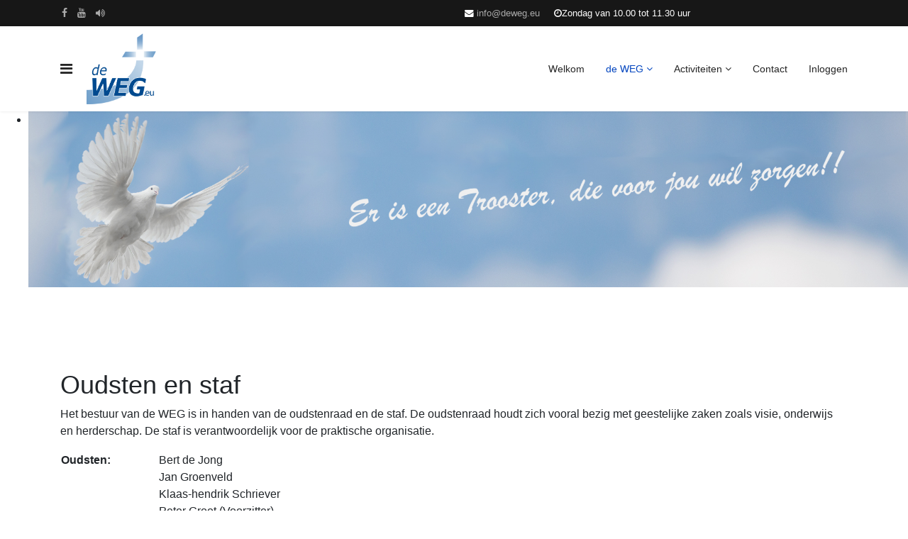

--- FILE ---
content_type: text/html; charset=utf-8
request_url: https://deweg.eu/de-weg/oudsten-en-staf
body_size: 4656
content:

<!doctype html>
<html lang="en">
    <head>
        <meta charset="utf-8">
        <meta name="viewport" content="width=device-width, initial-scale=1, shrink-to-fit=no">
        <link rel="canonical" href="https://deweg.eu/de-weg/oudsten-en-staf">
        <base href="https://deweg.eu/de-weg/oudsten-en-staf" />
	<meta http-equiv="content-type" content="text/html; charset=utf-8" />
	<meta name="keywords" content="kerk, evangelisch, evangelische, grootebroek, lutjebroek, hoogkarspel, bovenkarspel, venhuizen, hem, west, friesland" />
	<meta name="author" content="Super User" />
	<meta name="robots" content="noindex, nofollow" />
	<meta name="description" content="De WEG is een eigentijdse evangelische kerk in Grootebroek en staat open voor iedereen.
Elke zondag van 10.00 tot 11.30 uur komen we samen om elkaar te ontmoeten, om samen te zingen, te bidden en meer over God te leren. Doordeweeks worden er regelmatig thema-avonden en andere activiteiten georganiseerd.
Je bent van harte welkom!" />
	<meta name="generator" content="Joomla! - Open Source Content Management" />
	<title>Oudsten en staf</title>
	<link href="/templates/shaper_helixultimate/images/favicon.ico" rel="shortcut icon" type="image/vnd.microsoft.icon" />
	<link href="/media/system/css/modal.css?97ff139d014ebc9a19732ba2f2d734f1" rel="stylesheet" type="text/css" />
	<link href="/media/com_attachments/css/attachments_hide.css" rel="stylesheet" type="text/css" />
	<link href="/templates/shaper_helixultimate/css/com_attachments/attachments_list.css" rel="stylesheet" type="text/css" />
	<link href="/templates/shaper_helixultimate/css/bootstrap.min.css" rel="stylesheet" type="text/css" />
	<link href="/templates/shaper_helixultimate/css/font-awesome.min.css" rel="stylesheet" type="text/css" />
	<link href="/templates/shaper_helixultimate/css/template.css" rel="stylesheet" type="text/css" />
	<link href="/templates/shaper_helixultimate/css/presets/default.css" rel="stylesheet" type="text/css" />
	<link href="/modules/mod_reslider/assets/css/flexslider.css" rel="stylesheet" type="text/css" />
	<link href="/libraries/videobox/css/videobox.min.css" rel="stylesheet" type="text/css" />
	<style type="text/css">
.logo-image {height:100px;}#sp-top-bar{ background-color:#171717;color:#ffffff; } .pagination>li>a, .pagination>li>span{color:#005723;text-shadow:0 0 10px #84d1a4} .pagination>li.active>a, .pagination>li.active>span, .pagination>li>a:focus, .pagination>li>a:hover, .pagination>li>span:focus, .pagination>li>span:hover{color:#005723;background-color:#84d1a4} .vb_video_cont, .vb_video_cont a, .vb_video_frame{color:#005723} #vbiClose:focus, #vbiClose:hover, .vb_video_cont a:focus, .vb_video_cont a:focus .vb_thub_wrap .vb-icon-play, .vb_video_cont a:hover, .vb_video_cont a:hover .vb_thub_wrap .vb-icon-play, .vb_video_cont:focus, .vb_video_cont:focus .vb_thub_wrap .vb-icon-play, .vb_video_cont:hover, .vb_video_cont:hover .vb_thub_wrap .vb-icon-play{color:#84d1a4} #vbiWrap{color:#005723} .vb_slider_outer .vb_slider_next:focus, .vb_slider_outer .vb_slider_next:hover, .vb_slider_outer .vb_slider_prev:focus, .vb_slider_outer .vb_slider_prev:hover{color:#84d1a4} .vb_slider_outer{color:#005723} #vbCloseLink:focus, #vbCloseLink:hover, .vjs-big-play-button:focus, .vjs-big-play-button:hover, .vjs-fullscreen-control:hover, .vjs-play-control:hover, .vjs-volume-menu-button:focus, .vjs-volume-menu-button:hover{color:#84d1a4}
/*# sourceMappingURL=overrides.css.map */

	</style>
	<script type="application/json" class="joomla-script-options new">{"csrf.token":"e8075731942b34f05f1eb5e2840d9ca0","system.paths":{"root":"","base":""}}</script>
	<script src="/media/system/js/mootools-core.js?97ff139d014ebc9a19732ba2f2d734f1" type="text/javascript"></script>
	<script src="/media/system/js/core.js?97ff139d014ebc9a19732ba2f2d734f1" type="text/javascript"></script>
	<script src="/media/system/js/mootools-more.js?97ff139d014ebc9a19732ba2f2d734f1" type="text/javascript"></script>
	<script src="/media/system/js/modal.js?97ff139d014ebc9a19732ba2f2d734f1" type="text/javascript"></script>
	<script src="/media/jui/js/jquery.min.js?97ff139d014ebc9a19732ba2f2d734f1" type="text/javascript"></script>
	<script src="/media/jui/js/jquery-noconflict.js?97ff139d014ebc9a19732ba2f2d734f1" type="text/javascript"></script>
	<script src="/media/jui/js/jquery-migrate.min.js?97ff139d014ebc9a19732ba2f2d734f1" type="text/javascript"></script>
	<script src="/media/com_attachments/js/attachments_refresh.js" type="text/javascript"></script>
	<script src="/media/system/js/caption.js?97ff139d014ebc9a19732ba2f2d734f1" type="text/javascript"></script>
	<script src="/templates/shaper_helixultimate/js/popper.min.js" type="text/javascript"></script>
	<script src="/templates/shaper_helixultimate/js/bootstrap.min.js" type="text/javascript"></script>
	<script src="/templates/shaper_helixultimate/js/main.js" type="text/javascript"></script>
	<script src="/modules/mod_reslider/assets/js/jquery.flexslider-min.js" type="text/javascript"></script>
	<script src="/libraries/videobox/js/videobox.bundle.js" type="text/javascript"></script>
	<script type="text/javascript">

		jQuery(function($) {
			SqueezeBox.initialize({});
			initSqueezeBox();
			$(document).on('subform-row-add', initSqueezeBox);

			function initSqueezeBox(event, container)
			{
				SqueezeBox.assign($(container || document).find('a.modal').get(), {
					parse: 'rel'
				});
			}
		});

		window.jModalClose = function () {
			SqueezeBox.close();
		};

		// Add extra modal close functionality for tinyMCE-based editors
		document.onreadystatechange = function () {
			if (document.readyState == 'interactive' && typeof tinyMCE != 'undefined' && tinyMCE)
			{
				if (typeof window.jModalClose_no_tinyMCE === 'undefined')
				{
					window.jModalClose_no_tinyMCE = typeof(jModalClose) == 'function'  ?  jModalClose  :  false;

					jModalClose = function () {
						if (window.jModalClose_no_tinyMCE) window.jModalClose_no_tinyMCE.apply(this, arguments);
						tinyMCE.activeEditor.windowManager.close();
					};
				}

				if (typeof window.SqueezeBoxClose_no_tinyMCE === 'undefined')
				{
					if (typeof(SqueezeBox) == 'undefined')  SqueezeBox = {};
					window.SqueezeBoxClose_no_tinyMCE = typeof(SqueezeBox.close) == 'function'  ?  SqueezeBox.close  :  false;

					SqueezeBox.close = function () {
						if (window.SqueezeBoxClose_no_tinyMCE)  window.SqueezeBoxClose_no_tinyMCE.apply(this, arguments);
						tinyMCE.activeEditor.windowManager.close();
					};
				}
			}
		};
		jQuery(window).on('load',  function() {
				new JCaption('img.caption');
			});template="shaper_helixultimate";
	</script>
    </head>
    <body class="site helix-ultimate com-content view-article layout-default task-none itemid-111 nl-nl ltr sticky-header layout-fluid offcanvas-init offcanvs-position-left">
    
    <div class="body-wrapper">
        <div class="body-innerwrapper">
                        <section id="sp-top-bar"><div class="container"><div class="container-inner"><div class="row"><div id="sp-top1" class="col-lg-6 "><div class="sp-column "><ul class="social-icons"><li class="social-icon-facebook"><a target="_blank" href="https://www.facebook.com/WestfrieseEvangelieGemeente/" aria-label="facebook"><span class="fa fa-facebook" aria-hidden="true"></span></a></li><li><a target="_blank" href="https://www.youtube.com/channel/UCk0DiHS1GQNmi4W2OfzcAWw" aria-label="Youtube"><span class="fa fa-youtube" aria-hidden="true"></span></a></li><li class="social-icon-custom"><a target="_blank" href="https://kerkdienstgemist.nl/streams/514902"><span class="fa fa-volume-up" aria-hidden="true"></span></a></li></ul></div></div><div id="sp-top2" class="col-lg-6 "><div class="sp-column "><ul class="sp-contact-info"><li class="sp-contact-email"><span class="fa fa-envelope"></span> <a href="mailto:info@deweg.eu">info@deweg.eu</a></li><li class="sp-contact-time"><span class="fa fa-clock-o"></span>Zondag van 10.00 tot 11.30 uur</li></ul></div></div></div></div></div></section><header id="sp-header"><div class="container"><div class="container-inner"><div class="row"><div id="sp-logo" class="col-lg-4 "><div class="sp-column "><a id="offcanvas-toggler" class="offcanvas-toggler-left" href="#"><span class="fa fa-bars"></span></a><div class="logo"><a href="/"><img class="logo-image" src="/templates/shaper_helixultimate/images/presets/preset5/logo.svg" alt="deWEG"></a></div></div></div><div id="sp-menu" class="col-lg-8 "><div class="sp-column "><nav class="sp-megamenu-wrapper" role="navigation"><ul class="sp-megamenu-parent menu-animation-fade-up d-none d-lg-block"><li class="sp-menu-item"><a  href="/" >Welkom</a></li><li class="sp-menu-item sp-has-child active"><a  href="/de-weg" >de WEG</a><div class="sp-dropdown sp-dropdown-main sp-menu-right" style="width: 150px;"><div class="sp-dropdown-inner"><ul class="sp-dropdown-items"><li class="sp-menu-item"><a  href="/de-weg/visie-missie" >Visie &amp; missie</a></li><li class="sp-menu-item"><a  href="/de-weg/wij-geloven-dat" >Wij geloven dat</a></li><li class="sp-menu-item current-item active"><a  href="/de-weg/oudsten-en-staf" >Oudsten en staf</a></li><li class="sp-menu-item"><a  href="/de-weg/de-bijbel" >De Bijbel</a></li><li class="sp-menu-item"><a  href="/de-weg/zending" >Zending</a></li><li class="sp-menu-item"><a  href="/de-weg/pastoraat" >Pastoraat</a></li><li class="sp-menu-item"><a  href="/de-weg/veilig-jeugdwerk" >Veilig Jeugdwerk</a></li></ul></div></div></li><li class="sp-menu-item sp-has-child"><a  href="/" >Activiteiten</a><div class="sp-dropdown sp-dropdown-main sp-menu-right" style="width: 150px;"><div class="sp-dropdown-inner"><ul class="sp-dropdown-items"><li class="sp-menu-item"><a  href="/activiteiten/overzicht" >Agenda</a></li><li class="sp-menu-item"><a  href="/activiteiten/kerkdienst" >Kerkdiensten</a></li><li class="sp-menu-item"><a  href="/activiteiten/jeugd-clubs" >Kinderen &amp; jeugd</a></li><li class="sp-menu-item"><a  href="/activiteiten/care-van" >Care-van</a></li><li class="sp-menu-item"><a  href="/activiteiten/kringen" >Kringen</a></li><li class="sp-menu-item"><a  href="/activiteiten/blije-doos" >Blije doos</a></li></ul></div></div></li><li class="sp-menu-item"><a  href="/contact" >Contact</a></li><li class="sp-menu-item"></li><li class="sp-menu-item"><a  href="/log-in" >Inloggen</a></li><li class="sp-menu-item"></li><li class="sp-menu-item"></li></ul></nav></div></div></div></div></div></header><section id="sp-section-3"><div class="row"><div id="sp-title" class="col-lg-12 "><div class="sp-column "><div class="sp-module "><div class="sp-module-content">
<div class="flexslider">
  <ul class="slides">
  	<li><img src='https://deweg.eu/images/headers/Pinksteren.jpg' alt=''></li>  </ul>
</div>

<script type="text/javascript" charset="utf-8">
  jQuery(window).load(function() {
    jQuery('.flexslider').flexslider({
        animation: "fade",     	  directionNav: false,     	  controlNav:false,     	  keyboardNav: true,         direction: "horizontal",        slideshowSpeed:7000,       animationSpeed:600,        randomize: false     });
  });
</script>
</div></div></div></div></div></section><section id="sp-main-body"><div class="container"><div class="container-inner"><div class="row"><main id="sp-component" class="col-lg-12 " role="main"><div class="sp-column "><div id="system-message-container">
	</div>
<div class="article-details" itemscope itemtype="https://schema.org/Article">
	<meta itemprop="inLanguage" content="nl-NL">
	
						
		
		<div class="article-header">
					<h1 itemprop="headline">
				Oudsten en staf			</h1>
								
			</div>
	
		
	
		
			
		
		
	
	<div itemprop="articleBody">
		<p>Het bestuur van de WEG is in handen van de oudstenraad en de staf. De oudstenraad houdt zich vooral bezig met geestelijke zaken zoals visie, onderwijs en herderschap. De staf is verantwoordelijk voor de praktische organisatie.</p>
<table align="left">
<tbody>
<tr>
<td valign="top"><strong>Oudsten:<br /></strong></td>
<td>&nbsp;</td>
<td valign="top">
<p>Bert de Jong<br />Jan Groenveld<br />Klaas-hendrik Schriever<br />Peter Groot (Voorzitter)</p>
</td>
</tr>
<tr>
<td>&nbsp;</td>
<td>&nbsp;</td>
<td>&nbsp;</td>
</tr>
<tr>
<td valign="top"><strong>Secretariaat:</strong></td>
<td>&nbsp;</td>
<td valign="top">Suzanne van der Klis</td>
</tr>
<tr>
<td>&nbsp;</td>
<td>&nbsp;</td>
<td>&nbsp;</td>
</tr>
<tr>
<td valign="top"><strong>Penningmeester:</strong></td>
<td>&nbsp;</td>
<td valign="top">&nbsp;Henk van Veen</td>
</tr>
<tr>
<td>&nbsp;</td>
<td>&nbsp;</td>
<td>&nbsp;</td>
</tr>
<tr>
<td valign="top"><strong>Stafleden:</strong></td>
<td>&nbsp;</td>
<td valign="top">
<p>Miriam Groot&nbsp;(Jeugd)<br />Daevy van der Spoel&nbsp;(Jeugd)<br />Corn&eacute; van Dis&nbsp;(Facilitair)<br />Kees Verdonk&nbsp;(Zending &amp; Evangelisatie)<br />Jaap Oosterhuis&nbsp;(Groei)<br />Petra van der Spoel&nbsp;(Zorg)<br />Judith de Vries (Diensten)</p>
</td>
</tr>
<tr>
<td valign="top">
<p>&nbsp;</p>
</td>
<td valign="top">&nbsp;</td>
<td valign="top">&nbsp;</td>
</tr>
</tbody>
</table><div class="attachmentsContainer">

<div class="attachmentsList" id="attachmentsList_com_content_default_7"></div>

</div>	</div>

	
	
				
				
		
	

	
				</div></div></main></div></div></div></section><footer id="sp-footer"><div class="container"><div class="container-inner"><div class="row"><div id="sp-footer1" class="col-lg-6 "><div class="sp-column "><span class="sp-copyright">Westfriese Evangelie Gemeente de WEG © <script>document.write(new Date().getFullYear())</script> &nbsp; &nbsp; &nbsp; &nbsp; &nbsp;<a href="https://www.deweg.eu/ANBI/">ANBI</a></span></div></div><div id="sp-footer2" class="col-lg-6 "><div class="sp-column "><div class="sp-module "><div class="sp-module-content">

<div class="custom"  >
	<div style="top: 0px;">&nbsp;<a href="https://www.unie-abc.nl/" target="_blank" title="Unie-ABC"><img src="/images/Beelden/logo_unieabc_kleur_transparantbg_540x270.png" alt="logo unieabc kleur transparantbg 540x270" width="108" height="54" style="margin: 0px; border: 0px solid #000000; vertical-align: top; float: right;" /></a><a href="https://api.givtapp.net/givt?code=NjFmN2VkMDE0ZTRjMTIxN2MwMDEuYjYwMDAwMDAwMDAx" target="_blank" title="Geven met Givt"><img src="/images/headers/givt-button.png" alt="Geven met Givt" width="100" height="39" style="margin: 6px 20px 0px 0px; border: 0px solid #000000; vertical-align: top; float: right;" /></a></div></div>
</div></div></div></div></div></div></div></footer>        </div>
    </div>

    <!-- Off Canvas Menu -->
    <div class="offcanvas-overlay"></div>
    <div class="offcanvas-menu">
        <a href="#" class="close-offcanvas"><span class="fa fa-remove"></span></a>
        <div class="offcanvas-inner">
                            <div class="sp-module _menu"><div class="sp-module-content"><ul class="menu nav-pills">
<li class="item-101 default"><a href="/" >Welkom</a></li><li class="item-108 active menu-deeper menu-parent"><a href="/de-weg" >de WEG<span class="menu-toggler"></span></a><ul class="menu-child"><li class="item-109"><a href="/de-weg/visie-missie" >Visie &amp; missie</a></li><li class="item-110"><a href="/de-weg/wij-geloven-dat" >Wij geloven dat</a></li><li class="item-111 current active"><a href="/de-weg/oudsten-en-staf" >Oudsten en staf</a></li><li class="item-112"><a href="/de-weg/de-bijbel" >De Bijbel</a></li><li class="item-113"><a href="/de-weg/zending" >Zending</a></li><li class="item-115"><a href="/de-weg/pastoraat" >Pastoraat</a></li><li class="item-255"><a href="/de-weg/veilig-jeugdwerk" >Veilig Jeugdwerk</a></li></ul></li><li class="item-178 menu-deeper menu-parent"><span class="nav-header ">Activiteiten<span class="menu-toggler"></span></span>
<ul class="menu-child"><li class="item-241"><a href="/activiteiten/overzicht" >Agenda</a></li><li class="item-243"><a href="/activiteiten/kerkdienst" >Kerkdiensten</a></li><li class="item-242"><a href="/activiteiten/jeugd-clubs" >Kinderen &amp; jeugd</a></li><li class="item-120"><a href="/activiteiten/care-van" >Care-van</a></li><li class="item-118"><a href="/activiteiten/kringen" >Kringen</a></li><li class="item-119"><a href="/activiteiten/blije-doos" >Blije doos</a></li></ul></li><li class="item-121"><a href="/contact" >Contact</a></li><li class="item-137"><a href="/log-in" >Inloggen</a></li></ul>
</div></div>
                    </div>
    </div>

    
    
    
    <!-- Go to top -->
            <a href="#" class="sp-scroll-up" aria-label="Scroll Up"><span class="fa fa-chevron-up" aria-hidden="true"></span></a>
    
    </body>
</html>

--- FILE ---
content_type: image/svg+xml
request_url: https://deweg.eu/templates/shaper_helixultimate/images/presets/preset5/logo.svg
body_size: 163866
content:
<?xml version="1.0" encoding="utf-8"?>
<!-- Generator: Adobe Illustrator 14.0.0, SVG Export Plug-In  -->
<!DOCTYPE svg PUBLIC "-//W3C//DTD SVG 1.1//EN" "http://www.w3.org/Graphics/SVG/1.1/DTD/svg11.dtd" [
	<!ENTITY ns_flows "http://ns.adobe.com/Flows/1.0/">
]>
<svg version="1.1"
	 xmlns="http://www.w3.org/2000/svg" xmlns:xlink="http://www.w3.org/1999/xlink" xmlns:a="http://ns.adobe.com/AdobeSVGViewerExtensions/3.0/"
	 x="0px" y="0px" width="283px" height="288px" viewBox="0 -1.329 283 288" enable-background="new 0 -1.329 283 288"
	 xml:space="preserve">
<defs>
</defs>
<image overflow="visible" width="1181" height="1194" xlink:href="[data-uri]
TWlDQ1BQaG90b3Nob3AgSUNDIHByb2ZpbGUAAHjanVN3WJP3Fj7f92UPVkLY8LGXbIEAIiOsCMgQ
WaIQkgBhhBASQMWFiApWFBURnEhVxILVCkidiOKgKLhnQYqIWotVXDjuH9yntX167+3t+9f7vOec
5/zOec8PgBESJpHmomoAOVKFPDrYH49PSMTJvYACFUjgBCAQ5svCZwXFAADwA3l4fnSwP/wBr28A
AgBw1S4kEsfh/4O6UCZXACCRAOAiEucLAZBSAMguVMgUAMgYALBTs2QKAJQAAGx5fEIiAKoNAOz0
ST4FANipk9wXANiiHKkIAI0BAJkoRyQCQLsAYFWBUiwCwMIAoKxAIi4EwK4BgFm2MkcCgL0FAHaO
WJAPQGAAgJlCLMwAIDgCAEMeE80DIEwDoDDSv+CpX3CFuEgBAMDLlc2XS9IzFLiV0Bp38vDg4iHi
wmyxQmEXKRBmCeQinJebIxNI5wNMzgwAABr50cH+OD+Q5+bk4eZm52zv9MWi/mvwbyI+IfHf/ryM
AgQAEE7P79pf5eXWA3DHAbB1v2upWwDaVgBo3/ldM9sJoFoK0Hr5i3k4/EAenqFQyDwdHAoLC+0l
YqG9MOOLPv8z4W/gi372/EAe/tt68ABxmkCZrcCjg/1xYW52rlKO58sEQjFu9+cj/seFf/2OKdHi
NLFcLBWK8ViJuFAiTcd5uVKRRCHJleIS6X8y8R+W/QmTdw0ArIZPwE62B7XLbMB+7gECiw5Y0nYA
QH7zLYwaC5EAEGc0Mnn3AACTv/mPQCsBAM2XpOMAALzoGFyolBdMxggAAESggSqwQQcMwRSswA6c
wR28wBcCYQZEQAwkwDwQQgbkgBwKoRiWQRlUwDrYBLWwAxqgEZrhELTBMTgN5+ASXIHrcBcGYBie
whi8hgkEQcgIE2EhOogRYo7YIs4IF5mOBCJhSDSSgKQg6YgUUSLFyHKkAqlCapFdSCPyLXIUOY1c
QPqQ28ggMor8irxHMZSBslED1AJ1QLmoHxqKxqBz0XQ0D12AlqJr0Rq0Hj2AtqKn0UvodXQAfYqO
Y4DRMQ5mjNlhXIyHRWCJWBomxxZj5Vg1Vo81Yx1YN3YVG8CeYe8IJAKLgBPsCF6EEMJsgpCQR1hM
WEOoJewjtBK6CFcJg4Qxwicik6hPtCV6EvnEeGI6sZBYRqwm7iEeIZ4lXicOE1+TSCQOyZLkTgoh
JZAySQtJa0jbSC2kU6Q+0hBpnEwm65Btyd7kCLKArCCXkbeQD5BPkvvJw+S3FDrFiOJMCaIkUqSU
Eko1ZT/lBKWfMkKZoKpRzame1AiqiDqfWkltoHZQL1OHqRM0dZolzZsWQ8ukLaPV0JppZ2n3aC/p
dLoJ3YMeRZfQl9Jr6Afp5+mD9HcMDYYNg8dIYigZaxl7GacYtxkvmUymBdOXmchUMNcyG5lnmA+Y
b1VYKvYqfBWRyhKVOpVWlX6V56pUVXNVP9V5qgtUq1UPq15WfaZGVbNQ46kJ1Bar1akdVbupNq7O
UndSj1DPUV+jvl/9gvpjDbKGhUaghkijVGO3xhmNIRbGMmXxWELWclYD6yxrmE1iW7L57Ex2Bfsb
di97TFNDc6pmrGaRZp3mcc0BDsax4PA52ZxKziHODc57LQMtPy2x1mqtZq1+rTfaetq+2mLtcu0W
7eva73VwnUCdLJ31Om0693UJuja6UbqFutt1z+o+02PreekJ9cr1Dund0Uf1bfSj9Rfq79bv0R83
MDQINpAZbDE4Y/DMkGPoa5hpuNHwhOGoEctoupHEaKPRSaMnuCbuh2fjNXgXPmasbxxirDTeZdxr
PGFiaTLbpMSkxeS+Kc2Ua5pmutG003TMzMgs3KzYrMnsjjnVnGueYb7ZvNv8jYWlRZzFSos2i8eW
2pZ8ywWWTZb3rJhWPlZ5VvVW16xJ1lzrLOtt1ldsUBtXmwybOpvLtqitm63Edptt3xTiFI8p0in1
U27aMez87ArsmuwG7Tn2YfYl9m32zx3MHBId1jt0O3xydHXMdmxwvOuk4TTDqcSpw+lXZxtnoXOd
8zUXpkuQyxKXdpcXU22niqdun3rLleUa7rrStdP1o5u7m9yt2W3U3cw9xX2r+00umxvJXcM970H0
8PdY4nHM452nm6fC85DnL152Xlle+70eT7OcJp7WMG3I28Rb4L3Le2A6Pj1l+s7pAz7GPgKfep+H
vqa+It89viN+1n6Zfgf8nvs7+sv9j/i/4XnyFvFOBWABwQHlAb2BGoGzA2sDHwSZBKUHNQWNBbsG
Lww+FUIMCQ1ZH3KTb8AX8hv5YzPcZyya0RXKCJ0VWhv6MMwmTB7WEY6GzwjfEH5vpvlM6cy2CIjg
R2yIuB9pGZkX+X0UKSoyqi7qUbRTdHF09yzWrORZ+2e9jvGPqYy5O9tqtnJ2Z6xqbFJsY+ybuIC4
qriBeIf4RfGXEnQTJAntieTE2MQ9ieNzAudsmjOc5JpUlnRjruXcorkX5unOy553PFk1WZB8OIWY
EpeyP+WDIEJQLxhP5aduTR0T8oSbhU9FvqKNolGxt7hKPJLmnVaV9jjdO31D+miGT0Z1xjMJT1Ir
eZEZkrkj801WRNberM/ZcdktOZSclJyjUg1plrQr1zC3KLdPZisrkw3keeZtyhuTh8r35CP5c/Pb
FWyFTNGjtFKuUA4WTC+oK3hbGFt4uEi9SFrUM99m/ur5IwuCFny9kLBQuLCz2Lh4WfHgIr9FuxYj
i1MXdy4xXVK6ZHhp8NJ9y2jLspb9UOJYUlXyannc8o5Sg9KlpUMrglc0lamUycturvRauWMVYZVk
Ve9ql9VbVn8qF5VfrHCsqK74sEa45uJXTl/VfPV5bdra3kq3yu3rSOuk626s91m/r0q9akHV0Ibw
Da0b8Y3lG19tSt50oXpq9Y7NtM3KzQM1YTXtW8y2rNvyoTaj9nqdf13LVv2tq7e+2Sba1r/dd3vz
DoMdFTve75TsvLUreFdrvUV99W7S7oLdjxpiG7q/5n7duEd3T8Wej3ulewf2Re/ranRvbNyvv7+y
CW1SNo0eSDpw5ZuAb9qb7Zp3tXBaKg7CQeXBJ9+mfHvjUOihzsPcw83fmX+39QjrSHkr0jq/dawt
o22gPaG97+iMo50dXh1Hvrf/fu8x42N1xzWPV56gnSg98fnkgpPjp2Snnp1OPz3Umdx590z8mWtd
UV29Z0PPnj8XdO5Mt1/3yfPe549d8Lxw9CL3Ytslt0utPa49R35w/eFIr1tv62X3y+1XPK509E3r
O9Hv03/6asDVc9f41y5dn3m978bsG7duJt0cuCW69fh29u0XdwruTNxdeo94r/y+2v3qB/oP6n+0
/rFlwG3g+GDAYM/DWQ/vDgmHnv6U/9OH4dJHzEfVI0YjjY+dHx8bDRq98mTOk+GnsqcTz8p+Vv95
63Or59/94vtLz1j82PAL+YvPv655qfNy76uprzrHI8cfvM55PfGm/K3O233vuO+638e9H5ko/ED+
UPPR+mPHp9BP9z7nfP78L/eE8/sl0p8zAAAABGdBTUEAALGOfPtRkwAAACBjSFJNAAB6JQAAgIMA
APn/AACA6QAAdTAAAOpgAAA6mAAAF2+SX8VGAAHM1klEQVR42uxde4xU1Rn/vplZadQYMEGsIC42
WkVRUMQFTbtbDdHFByuIFPoAGk3wuaO2amK7S6JCG9pZXzU+AhujTeS1KN1FULurSWF5KKsrCraU
5eGziYvWB4/d/frHzJ25595z7j33zp07c2e/XwIzc2f2zJ17fvf7ft93vnMOEhEw9IGIZfV7gu7/
GFOkPLHw6c208OnNoVsLJlSZkqlY353gy19+RCqmU2ZClQlufWZzSYhhJlTEcdsznSkAqC+V82FC
RZlMz3YW3cUxocoAtz/bORQAegUyCaxCJhRDD3c8t4WkdMFSoBMTKnKIoYRHKKcRMqEY7oSymyIV
cbAIlGJCRY1QMRdLhMV1e0yoSLq8NF1kw4rF1uZMqAhaKJSocCwB/cSEiiDiMZTqI0QmFMM3odDm
2qQWClmUM1wJFXMkE8rYxYRiKDsshhIioS0VxS6PoWeh4qIoRxmJsDg5KCZUJC1UzE4iFGU6sstj
6KIijlnGoERHmTUUD70w3DssbrZQonYSLRS7PIaOhUrElORBq2XitAHD3eXFJORB0e2hYL+YUAxn
C4UqQY7Fd3tMqIjhuHhMSRzBaiGyKGdoWigFcQRXhxzlMTQwJBETEpdSciFnyhm6Lq8iLugntFok
zAl15HoohiuhMi7PSpocmdCePmBCMZQuryJusU52V8caiuGBUOm0AZqHXySWqVjLDjGhIoYfGBrK
IsyVlooJxdAllKGhBCtlJhQPvTA0NNQiHRJhkWqikJdE9HjBeElER/AKdgwmFKOELTi7vOBc3gMv
vkPxGEI8jhCPISRiMYjHERIxhIp4DBLxGCTi6ecV8RhUJNKPxyXS/yoyj0MSMTguEU8/VsRgSEUc
Tht2fF6+9pMvv6PvjvbB90f74fDRfjh8rB+OHOuHI30DcPTYABzp64djfQNwtH8AjvUPQF8fpR8H
CPr6B6B/gIR/AwME/UQwQAQDA2nXOUDEFioo/O6Ft6c7ahXT//Z3CMj9j/PTSoVtHgAAHp0/CZlQ
waHFew+R+JxyD64kK6hSZw1VVNzz/HZS9gX541ZkGJRBat4lyIQqcLe42hgqEn+C5/QhtlABIdm8
zSaPyHeHkf1ZBGKmv/x64jAmVAC4a/lW8u9FyJk05NtahO3tkqyhiulTyNmCUYEiMMcvzgNLfzmx
iQkVAO5YtoUKbSBK3dv96RcXI0d5AeC257Y0+vBwjh8mqZSnglKrEK0yofyhQTOAcz8elokKmD2L
516ETKgAcGtmO4z8+pK8/U3AxCL/Z+IKHsvzCC5fYZfHCBFMKAYTisGEYjChGAwmFKPI4GlUEUHH
zs/S28FKluwxT6kSP5N+Mfns4aHlOthCRQ2SrCRl/jMGbUioswo3z8iEigqPdMhD9tG/sPPWTKgI
mSYlqUC0SFZyMaEYSk9nfyTRMpFIKiYUw4Y3uj8dryaP/biZTezyGDLssJLHi0hnQjFcIjzyLNLD
QiK0cozaVGPmWQe0JTuYHd4iPMQ0OZAACAEQCIjQcpwAAdOvM6TCkCkVZmKzAQAA2pKNTBF9vPbe
J/VgJQ84PRIgYYZ0rKEYdqSsU9NVYlyps8qOULUpLgvNw93lNBG5k4fsf8sWigEAABve/WS5jRhE
XkV6UzkTagLTxJN5mmcmD0mtlilDLiHVT8aOSEZXlNem2gGgOiO+7eFjW7JLMxpsyLyqGewRIREB
IjpHeA4iPWxgQETS89Yykum10QVtyUFl3V7t+piyHeS2WRCod6KqPu9UdCNsaVmofAV3bWooAPS6
fGr8YBTj9tyT9TgBZUiVO55OGxRrO6pEYGSSWZ/aVCUA7HVpxSDTWmhL1im/ozZFjhaujNC24yCB
BnkE5oHZz+VcYnSiPDcypY/3uBCOsmJdRqY05g8+4WQK4RwiPF2RHq0oz6/VEAnZ5dB+82DiUus7
OetkJ0lO8zhGeLnHCdEglK5uSkd9hSFkGVsnKXnAUgMFisI6Exlrzj+1K+zTz09DuZOh2kGIByPq
ywh/f/sAScfmAH2J9GKgWJnyXqaPiHXbD7SrNZGsNIXkdeNFXvzEu4XyY1GcLBm7PIMk1eYSFCEz
aZgl23ExwrNarcFkoRgmvLLtAFkjPNKK5NQi/YpxP8TyIhRrIy28vG1/u5w85EweV5HOFmrQujoh
QlNFblbyKC1WcX9PYQglWqdFLp8dP1itXcvW/eRcLeBNpJeCLg8iKYmm43sBoFJLdIsk6YG25Bjl
Z8pQuLds2U/mQVzV4K5sG9jc52XHEaZeeJr29YrG4HBbEjWsygQA2JF5XjmYNNeaLftIVvttHtzN
ju9mIjwCdMg/mY8X9zL6c3luaQAdcrQlu7QsT5lZp9Wd++a514TnJ9KLCc4BhYxVnftI5qaynZE9
jpbaJ6fjuVqpq8aP9NSnvApwhLFycw/pie78RHr5RXkMJZlUkwzkM1dkx2VlLaXi8JhQoWDFph7S
nQ6ld1yeSb96wkhkQpU5Xtq0l6RJS9JdmsdFpENp7VrlOW1AmioOPSyaUMw2jXYppHh7Zec+sSzF
GvaDfH0CAoTrLh5la6/59Q9g3xdfAwBA7zeHaegJQ6QpGkTsKklCAQDgtCbnzmytj0ybBklr7l8F
Hd0HC3qxqbXeUhUgmyIl5pimTzwdAADmpzbC9Q2rHNtvfLFTerxyxEk7TPfLMEQ8VFKECvQiE/W6
dbyPNisX/a3Tk9UN+hycvxCUJShGNnP6JaO1bgod9Hz+dbad9iUzezPkWoSIjWVHKAAYWoA296ru
Vpl1CvUGAudKy7pJwRFJhpr701aucW5VAxE1QMC5yFiRrVNl8+sfaH220O6o0Jh35Vh4aVMPKCsL
COCGS0fDsFlPQRjW0u2Gi2qUt3d+aqPWBxdpXgAd91UM67Q8OdUx7J9RNRpwWhMc+vZIKOfTvmRm
Qa5BZNIGhbJQRNQYqn4ymSaDVDOrzoCwz6F63KjyEuV+hDARVSNihxM5xixY5up6QJw82hDebxZ1
EyDCjZO9k0kn4g39JikhUe4FDQDQ4fR+z+dfu7oeRGwOugM9i3IAuMkjmYzzeHnbAQCAmumTRjvd
XFQMYhWFUHmE6dXFYvLy9j09iOniQbfR/8xReUFcJt80e0qlZzK1bN2fbbfOgUzp70t/IxHRoW+P
wLBZT1k/UpAp/mUz9OJXjOuLYKqUD53YqwKsWsn8ptdx3OXJqUCt9bBm637j26Bu0mhtMY2IOPSE
IV1mK5u5Ds1lYaFCTyIGcC5rtx2wz8wFywxfWwWlfMYvIMHsy8ZoWafxZw6HeVeOhdVb9qe/w+cq
PYg4IaxrnygT67S3UKkCaq2HZf/4t5DZlq7JZBt/k08jP/OUE0E397bj8bmwunOfkEm/oeoM36F+
GGOWiZA7fp5u3skjKgsd5ZvH2uyzeuXrg8vIVnXWcJhc/6IWkVd17ksTIUPimXmQyaqtCoWwNdRy
p7szyGgqCOskSR256CZy2XtF8+4YcRIc6xsoyfKUyLg8v2Tyqwv+umH30OQzbxY0n0Ot9fDCW//J
rksw93I97bR32QJYsXmfoJuCsE5lRahiifHGuVUAADXG6ydf3UWAAAunng04ra3wv9sk0v3+7Y1T
KiMzmcQPoTqCzgcZLsmrYNQhacOcKnji1d1dT6xPEylMH/LP3f8Fq+TSuRYvberJrvILEVsS0o+G
WhS9VAH1hq1HqLUe9nz2v+z3TZswylsiMxNRzppS2Wy9lvmipCwUInZAbSqwE+hdsdC3YHZLSlJr
PTy+flfmRhcXiw+JVlkRNOzE47y5OgC46bIxGPSNWajAJ68oz8tItdtFUNRAa7UrGU5QfFaMwkae
fHwoY1x+VuP94qvDAAQw20KmINDy4LWlmTZoSAvdvDH+zOEAIGxu4+pOl76ys3rpup2kcyc+tn6X
dAbJ9EtOD9NGeQog3nj/U/j55WMK0unTJ/+oNKM8XQtFRI1GyakMOx6fC4iYNLnTRqhNuZWTtN9z
zVg9C2NZRdDLDpf5uobmjj1g6GrdvX8b5lQVpSw5SmmDBi+FcYtbutuPfPeNY3kqaZLh0bYP0x1q
HgDLSBpdPP3aRxmmK/ZaAfd1CYLaxYeIqktlDLQk8lCyTn+kpRseWdNN5h5qmFPlSKghFTGtsTDV
lqlefJBpEko2OSkM9oLq0b4fcABoD6CNtZEllG5EYox16d7Jd1x1jqO7W56cmh7MVUyenHHpaC13
ac0hifurmFypdLA4NzkTA0xVOLlhzcHxuoIT6v4X3xG20ZKZc7tJz//CPLymW9AYxqh8vph35VhI
tX5oG8Q1Onvkycdrnd9TGz8ynR9IZ/vK5tappkfpwElvOmkrIiqZ4b6E7CLl7krKksps0l1zVV58
vWT5bRWGzXrKNfd05Fi/wrJ4FFAgcXHKrezFa2WtRtD92o7ug2nLHmFhHjMPl8uqCYUIhYKxTg+t
7rbNSdNpXCeR+eSG3faV3UjyW7RyV/Klc6SLpoJ6zfBCZlLznbWDiIDTmginNREigpd/Sg2Vvgtz
QTVaBKlwVwZycdK3bU7j5FxKgFcaAO2/Z+3mPV5tlG19Sz8iXRfzUxuBiHYYVZY6kbTm5+ztWZeu
tC6S67Robvo9VCY2zfe09c4T7so8+rhxbhWs2NwjtAsWK5KP5fvzug8kli934K7ac6HuoXWuObYn
N+x2WHJHcr6WvVZkydQvv9GrXc9EsOODjqhtq6+YyWL8A+jK2+WpasNAQqq8k1JzqmD3x18L7ocC
JBXYSECePU77kpn6Lg5kLg6ka4av3XZggm6yFKc1QUEHcmtT06WWx9jXOY8VmRPg5t4UIj2P/ja1
KwrcfO7Apa/szG3qrEgZ6MDLqi0qTDxnFHza+332Wv3mZ2chAMACD/wwdJGFVHWIuNaLrlSgpXB5
KGuUZdYH1vA4D51DrfWwaNV7OV0hshjy3XfZmvsRUwb6N0K+i0hQaz08+8a/sr/z5ivOQnPo77Vi
wPLZlur7VkL1BaOy7lF3gFxhqQK3gAm5JXIW6Xn2ui0NgSZSeUX7kpnw2PpdYA4usglFy2bPTnme
oHHzlWcrf83QE4b4XhSjo/ugp3UeUrf8VJ3DKsAa8DHV5ENHke7jrm1c+S5YSzkoAJ1WPW4UHD7a
r9R+xmPymrGhLQl0iwOZEBF7VywMjdj11xdg22EHyxYDRRTjKtJ9Giib0/SRIzLjq++O2c9fsXt4
qQARkVrrfdeC5UWE2hTZ0gLuf6c9jpgQHJtET8lEulfr1LDiXWFoB6wzcE0i3Wvbf3z5fQDrPihg
GfYIiVHV40Zpl5+Ya+gLUUXgGlEaW6io9uoxfwag2rZhlIKMMWGOvjJdoM6ke7NOcgtobvetDz/3
0TDJ2ww2VaqXcvBoqQxrFURprtGOMenDgDlKlBCnxnSkS5JKQAA4lHnVI5BN9pvufX57+i4x7acl
HyjOvVo8R98vP7KmG470DZguorldFPbGNZ7/fsYFWm0vWfu+cG7WrcKM51N+fApMOXt4aO7MNyFM
KYKO7oOOQcTeZQugcsRJQk4UEef7+M5gf/89z28ne0fY92EzF4/ZiQFiEZqVkKYRdztZ5aSyFrTp
vYeS/edyL2yb9kj3phPPSbKfXfL2q89pCoOcRFQPANYZIYcy+aiOgL4j4DyUPKpXjOmZLr40f2Vv
x1kzWXJHQrviQhMAkvUCbDVKYg2SWU9Jdw+X7k2XcZXmArn0Wx13Xn1uTcjivQnEmvuShyRT7l2k
S8tdLIOmKlK5iXRbJl1aJy4ul0MaIl25c4G13AWh+c7acyM12bK4hJKSRhxl95pJR4upMpMKJPVV
9k5WZ9LNxDEa137PJZNuOadhd0079xBTxCOhZJZGMP0SUnkud0F5Ka21ZNbsU2WZdPt79vJhaWZf
+n32TDogQvKasbwpZX4uT9QwMtNvJpXoeeQ1Qc6kUmkmsbjfjQBOesptCEZWJ3X3tecxkYIT5WJH
RkWku7/nLNLvve48NKKcu4mYDYG5PEv4ExWRLv1Od5Fe99vrz1/LXV9AUW4No8tPpEPTfdPPT3J3
h+XyrO6pPET6mAfqxvVwFxdFQ5k5ZdEwopYtaZH+4IwLWFiXjIYSbnp7prgURfofZl7IBIpGprw0
RXrjjUygCGfKiyvSF900nskTTZeX62CleyqgSH949gQmTvlFeQTWrKarSLe+rxbpHYvnXFTDl3qw
aSjLkIRCpHcQwJt//tXERr50DBn+DwAA///sXX1wVNUVP3d3QyxUmkxlUAFJSmU0FCGICuqMiVJa
gwoZEC1MNVDHDlZ0Q2t1rE6SaXXoqA3WtlpsA9bB2oCAHwl+MGZphxI+hACKqNUkfMlHINGWWj6y
p3/se9l337vvvfvevn27b3POTLK7b3fv7r77e7/zu+eeey5DmnKQP1ks97yz1/0fIpjkpi3446aM
MEWETj0BiQBFZgqmTDtlAlQO2D1LN7VDmvcMJED1E/vJ0tasGlURoIIKpOdby0ApNc0IUGSp2L3P
tyIHJA5RjABFJm/3/Wmz2MWx7IAUASpAdv+fjWDSrowml0fmyEKMOWAkRoAiswFUiFnDJgvcHgEq
UAzFw0Xk6ViGEUWAChhDMQEH6YFFopxMysIhrhARhyAG2QEqAlTgAMUMgBEyFCNRTmYLqJAEmFhG
fR4BKkAWCTETN6erAkgaikyKocKML0upQY+oNCUBisyGoUJiJtLtGsrI5ZFJdZbKUBYAMhSiJUCR
mVleOKQDEDOpxpw5JUWAChqgmGQpb2IoMltARUJi8JjUgSdAkTliKG4jAAZZIcwJUAFjKMNuEGa7
RFCknMzOBhgApRPlTLxtCQGKzBxQJm6O2+uGwgZkMpYfCSUFuI3bI5dHZs9QeWGha8sWd0eAChpD
5YUMoGFMsKUbo7k8MimXF05qJQZCga5nKwIUmamdkxdOAkhhJq1ITzIUuTwyGYYaEDaAKCnCjSxF
gCKzY6g60UiOmbBWJoxKIjo5WVQS0daoJCIZAYosi1mcXJ53Lu/hl7ZjOBSCcJhBJJT4C4dDEAkz
yAspt5EQ5IU1fxEGAyJhyIuEYEAkBPnK7YBIGPLzQpAfCcOI8wal5GuPfvEVfnW6F9S//53phVNn
Erenz8bh1JleOHM2Dqd743DmbBzO9CKc6Y3D2d44nI0j9PYinI3HoTeO0BtHiMcR4ojQGweIIwIi
QhwBllRdwYihPLIHV7ynXJnJC1R4qWLiOHKvsHlPWkWUt59LgPLAHnhxG9r1CNo9h4IXYRoRlOLL
9YeXVF3BCFA+swAHHkBLBks3Y6WrXQJUirboha1GFYpuehdNOh0zewVI2G/uvIIRoDyw6PKt0fT1
J3reZJqUWowYyjurt7/G0RUX+MVLmOKHPnXHxHIClAd2X8MWCyGOwmNo27noJ3y8AHIxaaiskCNo
iBgYAgiYBqpCof9zDbInfnh5BwHKA7tXX40XM+izMjSs+/XcyxmN8jywe8zqhLsWyNbhJwwY5ghQ
HnaBWWzSrfDGrPhVxiOPz5lgOhVEc3kOjNJXiKHIfDYCFBkBiowARUaAIiMjQJFl2GgZVUAs9sFh
NKthYFZ5RT0+efQQ3+IdxFABsuRUnC6BWJuwh/rj5PLIdNby/uEyPUhQQY4eVBzSMoAqAlQgmAlb
TJlHd7+PvTxefECAykWHJwMewXECFJkJltAWPAjiWwIUGe/VtKByJtJjBCgyixGeeCRnIdLr/Pye
/sQnKurLAKAMAACaq2sJHvK2ftchBFHZQ0EVYEN8CgCuvXSoZR97nb7iV2CzRXOfAOWQmRgioAoq
VGkAAVCDKARAhsCAAWICVJnIdCOXFzCfhw5Fem4DqrmaETLk7e2dh9AaPHIinRiKzMEIz1qk5x6g
Kuq7CRZuwSQo+oMoOcLLjEU8Bo/6U+o0o7kCl230axf5ZttB1OpurdB2ItL9NuYBiNYAwAyJV8ag
ubrcgsUKSHvxgLLewky0E5Xx+HVjzvc1bBDygJFmSL3WHExoy2Ja1uoHtm7HQeRdGEqO8Aw6qzw4
Lo/v5B5ori50DAQ791ZRXw8A0f4qxhnn8hAYY7rjCKiEM1XPp32+fMz5sSCK8kohmJyIdTOX1lxd
3d9Yqnn7AUSTCpziER5mzQjPPaB4Zlnr8rML+rvwtg4TiFJTRODhjwvuBIih5MFQ2Z81kay98d4B
FIHKNANTkGinj0tlv4ZyAwYrFpNvr7BfoAqBG/oDU3SSjJ5CpgktQE/wGMoaeEXeiovqnlzG0evb
9qPVQgPjcZHOSrq+68dekJELMJXAZqnN8+0eusyctte27cckOYlGbkoWgXYkp70VBD0zZaEUGKON
oJAOMa4wjUyqr4VIDx6gvBfu/dJe3boPzd2aGFRSIj1nAUVmamu37EsiBAV0JRzJobWeQoApl13I
ggcoq9GZ7MhN5nU5GmJYs2XfMmvRbQYeOZEeTIbSd3ZFPToGgNnr3bQVLKsSgsdi5Ga6yiV7PJ7L
bAMnHW2mobxoI6C2enMnAqSWRQAmixKAsdLvjbtQesCULdkGhaYdr+18KyDIgaQw18D0SmsnWrsv
hFREuhMwZQ9DkbmyVa2dKLMcyvy4qGQPz3LfHz/MUZ9SFeCA2spNHSi/QNOJSOdGeMXB1FBkjqxx
U4dN9qU3eurG0mGO+5MYKmD2t392SGRfusjKNNNTgQ4bkFmDaWO7eNs8XXTbC5FeUTo8K7yNUwEn
fRkwB/tYyLabrjbRx/1JVrV2aof4ICvSb5k4wtBWbPcB2LD7AAAAXDd2OJSNHe74vGW8tgGbtsS+
M5uijkCahjbbnbYp8/pUrbvxHl1mgGiZFAJDBsgApl52AQzMj6T8/bQXDEvzhjW5WgW4SAZMzMfd
gLApCo2bOqXSUqZdPgzywiHPQK5tRwVXun57RgGFiMtKF67IOPraPjvm328G69UslVddBMXzG6Dj
yJfp0TgKuBAR0wGqTDNUldedKeNCtewk63I9+nJJUcSl+iLccNkFUDBwAPj2XbJklBfz8sN7Tp7q
V6M+s6S4mZNG5gSY3ADqBS+ZpHD2s76zU8viWQAZWPCwo/2EEFSzJo2E5ev35ASYHLs8xthyqKhf
FuQfXDZ2ODDGenxlpqYovLyxoy8coOaO3zq5CGK7D8C8+rcdt5fKSHzG5FHZI8rLxg6HmBL7SCeT
uDFJIduhfVD5q9c9DVnY+TxVjBcN+ToAAJQ/tEpu2Dp0MLQ3zIeuf5+CV7fuhxlXXmQVW1oDADNi
uw8I21/zyM3AHs2SsEHN3EkQkzwJPo8YZcV4sZP3LKueCowx1tDyL/tMAeWfOE9JOa6I8Su/fZ60
m1MBvWbLfmAMoNICTIonqVR+Xy02RWv8dKeuGCob2Sltw9ApJYDvfoLaUZkoCGkbX9Kw021XFzkC
0+rN+/rACSjvqRhjtQBQ6+c5z4m5PKehAlejM82cmuYggGn6ie648n9gfkR6dItNUXhl8z6u3cqr
LnL8GxhjDJuiUDAoPy2j9YzFoRCxxeuRnZ9DfsFy775l4PrqcXwlueT0yi0Th0tPX61q7UwGPRNN
tbn9/to5S8ZYea4wVJnXsSdELFry6g7H7ISIVTId+3nPV7p9VCwWE9ik6A46JwLL1+9x+vv6mph5
1cjSVM4VUyxnXJ7VKAybom71WXv10g1u3rdMhiWatx/kQGG5YhdE1XmTK36nTxwhFSLApiis3NSp
RRXMmjQyEMmQvrk8GZ1z//TSlEMSBrQ1zHetnVIRstHppTDhkhGcSJe1k6fO6sQ/zAuKNMiKbAPV
JVnlJYmAJgPSoqGDuce/f3OvL7Uk6u++Dl78+2d9oKiYMExaOzVu6lCDEoAIMPvqouUEKI9DBRtc
MJcyqok9s44Hke/JsghQOGiAg/MFwJS6ULddXRSovP+MM5TscL52RasepFG71JfuxgXwuzf3loEm
oIgAcNvkIl/mzpxu4lMwKB/e2nmo7723X1OkH0ikfC0EPsHOy6AaIpYxxtQYSr1M6gtXc0kB1Xnn
5qcdTKfPxg0RBDvrblwAL2/sAMYAbr+mmHmt6zybQsqisAE/zKqeCgCO1pKVOTl5v123V1i/2w/W
/evGdi64WfdSqxNma4OAWloBhYjdVldU1ZQSYIx1OGiy5snXPkDHrIcm0e406yb1zjWjhxhcttXb
fnBtcangXLYHYcoq3S6vwOb5nnQxxNPNHybm0xgY9kSxC4R64R60kfRR558r/b451xabeciilDoi
MUApDiygELHIKiqsiHHHiW6znUysgrEW5cIbL7F9f9WUEnjunY9BdrVv4j5oXsPXyMwG625c4NQb
ZB1DtdtFhR9bvQv1KSB2NuKbA21P3JKmD5UO1s29OdB2z73zsTh7QLDAQIte/W5R2M8qsmckbIBN
UXh89W7DBKonPlaZUU+uB0giwFHfcgDR7OdrYD1+1YpwgtjD8yayjiNfQvH8huwA1EMrtqOIzrlE
MXB+cmzTSXQdJdvbVu0WDR0Mew58ISi/nMhbcvIbRAARbRJttnGPNjPBCzOLHyEiZguYlFGeuLwe
N7HJPWFvVpO12BSFx1bv1n2mXON283ztDfPhrbaD3HfWfsbgr+WBfPqMsXSO+VYY9hkImQ7P+LWo
NaSFk37m3JAgJnlybNNJ0HhfBlQy+dco6Hj1YVXZKNvktvaG+fCHtz4y3wEKTS4yzY/Sp7usazsk
dd4KZz8LiFjvdSdXTSmxYvx2Nm0JsmlLxjPGwMmfmKH0G80YQMUXEGk/+h/3Kr1hPvzylV2Gi119
sK/rZEr64qk39nDgdLMxU99kMppfaHrm1oNNfx4Pd/9XKgyhgD3qC20li+Kq4YgdwiK81u81EeV6
0akVpLrRzLvvH3b9G5Iz/wmhweViI8A/PjySejCRJTuXy3ZE582ok7T6uUBXIt2B9nSyTFxm1Y4A
EAkW1NcvVYGSQl3TEAp8hci9qVelW4YqGJQPncdOclFrvUvtPHbSVZIdNkXhydf3GNwppFC7W1ja
2eBKzRgMhAzmFFQSsT5cu+lTKfmpe2zGgj0eiHLjybMT6VY+2So+9MKGT42fpfMSNXMnpURQxg5N
PJo67kKpgGjdS63Qdbwbuo53w7Hj3XCsqxuOdnXD0a4TcKTrBBw5dgIOq39HT8DnR4/D50ePw6Ej
ib+7brjYINJ/dP3FTF0o4BRUGtvh6pwkAsiiHHJjUNnNzqyWcSht0r1geKw+f+eUEse50XpRzg27
NTUknDIUNkXhidc+6ItQG4KPyuOS4d+Qak92zs3MauZM6vuRd00ZndLISncBjIeKeqxVLrjYrgOp
puB0Q4Xn+h8iZqBhogCfcqLcdHrdyp1cxbZku7wWSUk+6aqbJEHl79gdAeBuAZjUrNRUgJAq4LWD
ZmiujqUhDiUa2YljUOjBmRaHIdCV1igbOxw2fnTMdCsLv1Mz2xvmw9L1nxTebcFMTl1fGq1FUsB3
Ow5sogmowGVgU89OtSt3mgpxvUh3dEYWz4KNe4/yOky/b4pyx4+iYkVDB8OPvztaRtiW+giqctPh
vlzhkwKpUAKvofiMRn4orP3vcsTEuVXepxo/y12kgPN2Oje+6KaSrCqXwxhrS3jo9CwRLxiUD92N
C9TPiilAqNWIb6YAowoq6qsE4pxpRn0FTvbliSS1i2Cxj06kOxU62BSFmsadAi3Gz3M5zb1W2168
9n3lfcwAKvVBNk/2a1f6pFoGccczc2H8t4aoD+cxxpbrQFILFfU1fWBRb3mwFHJ7O6ujPvU1hvhU
VMBQ+lXUFiK9L1gH8glo+olTDlRgFOlO2taoccE+vbxI98nFrHUDKiWmFAWAvmFX6cIVpm56xuRR
sOaRm4XtWJogYIlNUVuQJHvG/hyyn/1lG6pv6dv2QdOEXfaBbbKZcsBY8iZ5x9lzDPjva/OcdtMd
zXfTfmezMj2i77Twxkv8qxyM2ALGPPo6paqKV5/hcdjAwERiPaWlGNG0Asc3glBDH1PoNZNgCkZb
gML4XDLdxVhGR5/uy69xs3KLlukuCLCw4lLfky/TWdQiXRYBYUc4E+lJQFrMB4KZW7UR6cLnkCve
ZQcc6/wlNAmIJlq6LwNACrJFzDSP/r6VSLfUWxoUoTCwadRTVpF0rtiXJpov1FNmbGT5PRPPVU8r
ISC5cnmmItx6+kUstK3cGw8qw3tNASeIpJuwX7JNe5EOAjZCgI5FN5UUEyxSYig+55pJM5GVe0vy
jRGQYlCBJcOJ9ZT2g6Wf03475SU/vXkMsZG3GiopQj0R6VrxnKpItxXwrkV6zwO3jClERFjU35am
+KGhxO4rC0S6lICXF+k/n/4dYqO0aiirSHmOiPQHZ4wlEPnGUNxFL1gY6RI0mRbpD1cSiDLn8nSg
Ahd6KgtEevkvZo6NUZdmi8vT6o9giPTlj84cN4+6MIsDmwa9lF0ivbTm1nFt1GWBCBuI0n8zKtLn
1c0ev5y6J6CiHJgFqNIr0tc+dntpJXVDTmkoK73kXqRr9FT54jkTSCz3L5cnBpVApK9FgKefumMi
AYRMaP8HAAD//+xda3Qd1XXe50qOac2i0mocKJhY4hUwmEiFEBFouAoOAVGCnRgCNgkyrNBFeEQ3
r6arWbXcvCBJuWKZVVaAWE5aKDUPiwSLRyASzQI/gEgYsJ2EWBdjQ8FpZAiQgCXt/piZO2dmzpk5
M3Nm7sy9+1tL9n3M48zMOd/99j5778OQph0ISXUuRq7AJHDlDzeOAEDx5n84NfYNzvr4b6bHTSDk
gpT6gEs5aChJTiAQMklKbQAw0fA+AwKBkB184Ycbbburwa1kIigCIQukdMtGgTOI+bwjgiIQCAni
qls2+XuoWaSviKAIBEI0XH3rpsjTZqSgCASCdlxz26ZJcNSUZERERFAEQm1x7W2bUcQ2cQiINRiL
EUERCAmhUFBnERbyS/JBEQiEeASlzCIs9OLLRFAEAiEmQbEYSsgVYtCgjikiKAIhRROPhTbhWENL
KCIoAiEhNBVCztYxienXwCCCIhASVFBBBMOEbwL1EykoAoEQc3CpKiimaAqaXzSSqiKCIhBSNPGY
ZyXTAFKSbt4YNEUERSAkRlAFafiAGhkJkoUbzClFBEUgJDW4mpiYjJhLTbm/Vpm4Ix8UgUCIR1AF
KY8EkhBTcJQTQREIhKiY1aTmg2JKBMYa0swjgiIQElRQMhNPpI9E5CPet3EYigiKQEhMQRVCEI+X
dvz3o1k8AoEQh6CaxQpKTDxO0y/Y7COCIhAIMfAeU0HJSIf5RY777kMmHoFA0KCgRAXmWEjTzkFf
FElOIBC0KKjmgoRwmMRs89+20ciJCIpASJigmIt1/Ew45mIs/23JB0UgEGJg9qwmIdm4E1j8VJQ7
Fp1RqguBQNBCUM1uJ7mKacc8KS1+KosIikAgxFZQXqJh4pk6VxAnk5h4lItHIBBiElTBNtJEs3KC
qHDPdgJVxSjVhUAg6FBQvEnGpEQkCdJUVVNEUAQCISwOmNXEkYw32VempMRqqzFVFENE6kmEZDoX
o0W8s46sj/8CPSICgUAERSAQCGTiEcjEa0y89vqfcGoaYf/0DOyfnoGpaYSp6RnYP40wNWO/n54x
/p+aQZi2/sxtpmcQZqzPEO33iDAzA/ZrND6fQai+Rus12q/5/9H6H4z9rNeIAMC9Rtv0LJGTnJA5
/OPtT2PBjLAuMPP/AgPGGBTMzwrma1awXxcKDJqs7wquzwrM8bqp+tpYfcX4K0BTgfue+2t2bdNc
YNDUZH1XgKYmBoe2/mXNGRll7zH6MaJvFOuc7TeuOKVCBEXIFL72n0+jtAezwI+4ji761v+gCAho
vUfuT3BcTHjAJj78XV9jgocPi4HeD1UfCvmgCJnBV//jKYzV4TFARbg+FX6OKD1AvkhJP4mlcaYy
R04AFAdFyAC+9OMnJxhjbYEah3tTfakilDz7IwA6c09QRa6lIyBqTUW+eyZ5rTdc+iHPkySCItQU
pbVPOtwkzOSGYN7x3wKjjlymbgqFMyfzRU1pk+4Nl54svIFk4hFqhj6OnNIaMJYG8BBNKPsNMy2f
MGTTsMYs9W+fO1nK7qSgCKnj2jVbWhiDyaijDz01ldwKxuvIxshDnSmpqMzxFCq2Ss8mkfGDz57s
Kz1JQRFSxTVrNk8AmOSEkUZdDBmh5kVH8Ezi1db+0X2PsGZnduD7nz0p0C4mBUVIDVf/aDOGFSyh
hY7sGJLPVWb8MGi7rBEWhri4GuF7l5yk9KRJQRFSwVW3bVYKIUCVsRcz6BAjjXb555i10Z+A2tGJ
65efpPwzRAqKkCi+cOumFmBsMo5kUg25DNoCZRKKhSBH7k0mKQn1bY76T77vu8v/tjXMESkXj5AY
KBcvXbz6+p9wasrIvTNy8cz8uxnjs2kz/26Ky7ubmrby8WbsvDzub0aUj1fNw7Ny8vxz8Mz/R799
cWd36D5EBEUggmpcUD0oAoFAIIIiEAhEUAQCgUAERSAQiKAIBAIho6A4KAIhBfzPtleL1TdGLmGR
/54BnCFYpLMIzBsDxpz/AAOArmPm1uWUKREUgaARo8//L4rIxAgTtSNC3QnPdqkZq94Cs0tX2aRW
3RbQTIdmIA5AJROPQCC4IUx/q+Yoo13yDb3FO43FAuydkC8QZ24vPnb9xjISQREImjDy3CsjwcSj
RlQ8Mzm+kx2bCIpAIASopyJCdQ0lXzXloZ4IaqoRckCIoAiERMw8BF1qyklUICU1IigCgSDEo8++
guhapsqhphSIyo94eH9TkG+KCIpAIMjVEwrUVCDxxHKir6rX+0nVDAjJda4GqWbwyNZXJoFBizxe
iXtvfeAb32S9d+7MJNuefuzBkW901sd/c111op6y924Pl6jmByFp3dRiqCMmiVeC6lJa1aglZD6x
ULaiksVOOY5dxyATj0CIgZ9vfRkdxX8RFWbvbHtPS0gCEVQu1NOI4NMVNIQISeHhZ15e7HSKV+0m
BeLR60Qngso+igLzbi0NI0KCWC8mHk5Nof8ioTqd6ERQ2VVPbTRWCGnioWf2YLAZx5lymtUUR1Tt
RFDZx4RAPZFznJAMOY3vQYNIUIF4/NWUL1H5qCmLqD664OBKPd/rbFUzEM3C+SEpEuopTwJAS83b
QcgcHhzfM2F1UmM2ziQpxnxn7xivphgLmL0zKxUg86lkAPU/hZeJSwxLSkkRhp52jMNwqZOGcX3i
gbE9/QxgpTe2yXrDQC0WymadmLFT+4rHH9Ia55qyHgdVO4LyJwT5QFdRN2EISt6OdhguVXz2mwCA
NlJUDUNORQAYCSae+ESlSlLF4w+J3c+IoLwDez0ALBZ80wnDpfGQx+oHgJWuTwdguFSKSEytMFza
p4Fol8BwaYiGdX1g+Fe7DXJizuhuf5JyRYInoKa6G4Cg0vVBiQfzPhguRZWpKwXqJRo5RVU9wyUm
ON76xvAQ1D82/Gp3HwCUjdEMgAyrRCGOFAeuEiYG+qaqR1KMRGdVjzrb1wj3v1BjcuqOQU662lEh
k4wgJKend48BQNkZhGmFATgCCSSzd2DO3qFvkbkwkejWsbtPOKS1EZ5Bc0qk0Cf4tALDpVGthBdE
NOJ9kogjWUvDO9+4/+ndKJ5d47iEU1PV76Xbo3f2Tqq+MFBNNQrSMvHKKRFDWAWX1CwipdjkGD97
+iV0pPb6mnEGKzGOpMCXeCC22ccQWhvlWRRSIIZBwaejCZBNOw0tQmxyeuoldEZzo4IZZwVtotAs
c700iQqlZpzX7HPu/7GFf7OPFJQ+9AoURncCqqUSYR/yPREAAOCnT73UDwArvWYc55g2X6mafQk5
0RtKnedvXbyecq92RUZoaNz35EuIgWZclZ4UiEeT2echQYRFCw9d20jPJo+5eIOpKDJCg5DTLuSz
4NxmFjotLTtXLtCMc26rZvY5ITAplzTa86kNQUV1TPeUy5loh/hYHTTc84OhLbtwaMsudCbwmnUC
UEIkyCkknq58fVOaQhIQ4OMnHjrUaM8peR+MYZINCr9T8QH5pZSoHiOYkMJHkHvbNkpKLh9Yv2UX
CgcAA3ecuEK0uPPTMNHlYbY964OHJjJWKdVFt1KJQ1DqbRkF50oZK0FUEC9OOwip497NL5ruJKZA
OvYHaiQVhtRUU2Cg6ptqVIJKx8QzBm/ULP9xc/9xwXfdEdsSFEdSBCMx1PorBraRkFncs+nFsXtM
cqoacoFmGb81KG4fPSTBz+xLipzIxJOrmEEQhR/USo30lBeDkT+nQpZUTiUnuHvTiy0MYFKujgLU
FNgzacmpqUATccknOg4bSuoekYlHINSCnDZWkGcXfzMuu2bf2R2HJTpGiaAIhBRx18YKeqiBSTp7
KsQTqJCkRHVO52GJj08iKAIhBax7wiQmaV2lfKmpNMgpDwTVTF2bkGf8t0lM1WhrR+S3OQiNkVgl
HnmkuLW9keMSHFluba2SUBwmEh3X0pMlBUXIMe58fAKdaoQpqqP01dTxh7dA+/sO1HXpFQBYwRgb
JRMv/sVrv3rGGMtDW/PYTsx6b42Auza+mDhRzWouQE/nYcLzL/nWz2Bo4++0X1f/8i5YuaxL9vUA
Y6yk2J+IoNi5A/GPtaEvsYHfaO0cuW4pFBfOAwBoZcwoHYuIYwDQoeMe1BodR8yFsdXLDXIKUlMy
J7rQsW4opMWnHO74dNUdm6D/9k2ZugdWP+SwgjG2Nm8E1fA+KJ3klId2FhfOs8hplUVO1riul2c6
tnq5cc94rpH5pgDN8inMsz2AUW7l0Na/gK6j59o0lQMSd7exd9GCQUTkU846GWPjWb+OhiaoJMhp
9NndFgFksp0j1y0FAKgwxvq54xfzMvCUHTWvvWnW1GVqROVyos9qKsAnT56XK1Lyw9pHtsHaR7bx
6moMcuCDTpqgKuCX6FuHyukxzQSFiL2WL0Oj+emuPjpSNz865jVufuH3xrVyhZ7Exei4fQFh6Yfn
1w0pBSAXhe+SzsX7caOZdaNbd+s+5CAAxHa0BvnGBu4bq0+VDFaeG18khSMpU1Et7ZoPS7vmw/jO
vcDOHahbcuL6wdo8tDdpBTUKorXr6pScLBPPMpviTgXraqsfOVnnKN3yWO4H32DpLAAAuPPxiscp
jhI1dcGp86sm0Iryw6m0s+OIuVC+4gxfpZ2w4308L880UYJijI0iIhQXzqsO3BqT0yAAQPtla9I4
XRFilCJOg5yS+GXOknQS+5oMelpyyvthVnMB9r31DrReeHMiTRCFArz97hTMmT2Ldd+k1AeKIvN7
aOPvIpn8XF/ITcJ7Kk7y4om1JyjzYfeuumMTVF59I41TnpF1ckLEEc1qssQYGwAAGBx5wZkTJ1vC
20Ui8n3CbM98fU0XfqQNklLRPFHv2PMGDD35kqONi095v/IPhanARaq3DTf0TVS3q2NfWSoEdYbm
Wa2IGNn31jtpxqsU46i8uL/qisqpqHNQDo68UF7zi9+W3Q5pcWoHt+il0GHtXj3FXoTAXx0ZOyJP
VOb25508D+bMbo6sQGToXbSgal4+9MzL8PY7U05iNRsZhpwCiKsCjjVB7WAmGVmZs7eJK+l8Kqga
E5T1AJOS8prRO7Txd7DvrXciH2BizWWBnRER23TfE371EUAmJx0RUSELIB27treDqHyJzaa1i07T
r5oGS2dB76IFAABw7+ZdQoVn5PXBqk99eH5/gq4Uc4EY7MANfWOi6yxmQyRkk6CyQE55kMFWW+P8
uvcuWgBtBx8EEDyNPAEAsYiQJ8M1Iy/YpAL+K+MCiNaWw2A15SAqFhDXZKupi05r105Olmq8Z9Mu
b9S5eQ0AAJ/+8PzUFIsZeMncP8rFE+flUj3VPUHlkZzitLVlzmzL1BhVmUbWkSNmkiHw68qpqimp
2SdTUx51FKymlmkmJ4uYtu1+Hbbt3se1yRsQ+umu+TUjBE5VFfM8hpuJnHz8NykRmy4inVx3pdU5
u5NWarzZ8KNfvOBDOnI1JfY1udRUGLPPtf2y05MhJ3cCsiASfXxp1/xMzJTpqnpABJWRAW+ZLAAA
fed3Jh7AiIiTOgZRWuEEPCzH6+UfO6omz3nnq3+EJ36zF5zeJoMxzv/Q4cmRk1SxIVzQ1UYljIig
kiGn/uVdlsnSDQAjX0yYoEz53RI3QFCFnP79oR2DAKz3tA/M1TZwa2U6W9f7+K/32iaVS03NOaBZ
WziJdb51XHUEkf/rglOJnPJIUKOgaTpbYcBPRB04LXNmW0F1Q1aAqeVfCYtVd2zyq9XjECEAUE3i
1EVONz24YxAAej2mFCCcOL+17jqx24m+/O8M005HQG7f+Yaldu+WXQ5HGx9GcSERU64J6rE0CAoR
+wCgLapfhfPfLInNyFt3w8plySk9Nznd9OAOWP3AdnSvDSLM4geA7q/fndsOu/4b5wEAwE8e2yl3
ogNoi3MqX2HE2+6fmqmeiJlOMAQGn/lIGwt6xrVGHmfv0lZQiebjIWILAJRHn90daWZKt/8mKGpe
JzmtfmCHb31sWz0BfOETH1BqX5ax+NQjHQxsTqBVcclHjwAAPTOU1j2+84mKh/gv+kg7C3jG62tp
BvPtzzMSX1nYmkVIOFBsMqoySLgCZn8S5GSpvdUP7HAMVHv4iFfDBQAY37k3t53VMrn/6/EJ6wrN
e8pffzI2JHeOzotOa1fpK4szcttWQI6RmpM8qXw8LeEEYnIa1WCanuFqa+w0lv7lXdAyZzbcu3lX
4GojVV8JAlx1tqGeOq+5Pbed1Zphfdc0t9yxU60Hvgd0q5Z7uAjxi9WIqYpa3uu8lVWpOUElkY+X
IDkBAKzSQFDFH/z0eceP+/jOvZGjt9sOPghWLuuC7btfh93/97YgKBJc09/OrLd6MBt2/f4tSVAo
wt+fNE/7db47NQ3LTj+CRemXeVarjaegMlQGV8Ws01UqxiKPL5+3IPavqqUgHt76stFGLhDHT02d
ctRfa1UWldfehIeeeZm7WfKluz2f2TdYoYKB4wQKkej6EZacIAOmNDfhw4igaiFfNZLTd+59tgwA
feAwj2ysXN4FozFnvSxy0uEUv3F4OzdInQtMytTUKUe9V6uqeNAkJ+d5nIm8bgLxtg0BGVMinTCR
6Fnpm7U071rmzCYFlUdysiKfb7h/G3z73q3obx7pUX5f0UhOAxu2g5dIzZw0tDNWRauT6CwvwmWi
eM6DDB1qSlzBoJrRaio9ppD+Yj8gWfpLlhC138T101rVFepBPeVWQUUZ7L2LFkBx4Tz4+dZX4E/v
TnO/7IKkU9D7i6yDnMobtjuJ1DNIzatwDexrzzkWAOJPu1v1jm5++Demeemj2kwZ5FBTvvuYrWdM
TU0ZTOj5MdGJqKvzRCEGROwAgDEdJrj1nOpGQX399qcRwvoPJH4H2b46ETU6eLB0Frz+9ruwxVzt
Q1QQDVxEpQNxan3z5OTxMwkVn3kVLrMvbkkV/peZnx0UE4jT7OOrZwbtg+YyUUFqKsjs04Hur98N
uKEPEHEkKPlaA3TnU5XqhqA81Q19/AcQ8Esp2zcrKmT1g7/29XlYQ5xpaLiu5N8b7t/GET+TKBax
2ffFc44DAH1F6dY9UXFWG/AlEL5tErPPR03xROXvz7LLubz55yk48ADtRkExjYEYJ93J3Wesssv1
YeJxK6i6Vg7z+A88ncnxS8m8bgpz34nX3oT29x1YG5+V+dC+dc+zdmcPnBGqrUPDTU72/cRq44PV
lP72/P6P71T7Cv+jFuwQD3aie68nvBP9ro0vworuI6F/eZeW0s7s3AFLRWFSPh3Lp5rWijJV9JTL
ANAX8EM6AMOlkmR/e5AMl5jiOZHrU0r7FBxEg+CI0LU6hdsJiW4LCA157h7Y1naV196s6UD/5j1b
ndcliTx2X+cvd7yWepstH8Ktj/7Wc5+rMeKI4mfBRTwvmPdXWpSchT1/eNtxHvsechHd4I1e9+6D
vvfcuQ+a/QoC9+FfKSZqh1LCWcmrk0GlzHOVJAyi6LOsWRguMcefjT5z+/5aXVcBBaNUsMShp/MJ
3TRmB3R/vrMGBFUlp7u3utqLnsHsIVXzOn+5/dVU21xcOA96Fy2AJ36zF954e7+LCNxtRPmzQICP
n3io1vtorU7i/WFy3VdfAhH/mAX2LQlJichw0Cw9PLZ6uVaSYucOANrQYvbpXFVHqfIGr3oAOk1C
GvVs5yWqldBT7quNiSf1L1nWhMTs8/FNAaBpbrCqiWcNwDQSVa1B9a8mOXnb611RxO0y401UXSZD
EEauWwrv7J+GJ/g6R1I/k+kvQ6dvit9P52KcV5mJxrXEbY/+1teJfvnHjmYAACsQ13ccMXdxy5zZ
WiYIPGpqQ9+IS1CVIvp9tBCdlUDtq56c5FSB4dK4wqHbwaxdDwBlABhIn6AwyL/kGtAQ3Ymexvp4
bnLyay9zBfQI62abJkPSBOWuTsBNqPv6mdzlZgEA+s41nOM6iu3Vup77yHVLobhwnkFOvJqyiWrJ
5WcePeRoM2NLEBEn110JrRferJWkJPekjIjlKMfSMYFhlaAJI7hchJVZNKspovhOdACAS89ckOhA
t0L8V9211bvSBgQseySpgZ2mOfr9nz5fbSgDcXG0QDUF9VU7zYpFcnWzfZ8/82jfynuMMYaI5cl1
V/ZVXn0j8dWkM7AwxyrlLVWd2hlAweEzCHKEQ3QnurKdHBGDpbOgZc5sMxXEdo4IfRfC9gY70ZMk
p+9Z5OTxsWDA83Duc8lH27MyYGLDStm48/EKAABcsegY9nnjT6ksKGOsxBhjbQcfVBe1kfz6D2Os
X3kn3eqpp9yhsE0xIkG5hid6B7R7dMuc6BDkRE8IbQcfBL2LFsB45Q8w+da7zlYpOMOd7XU60VMh
p/ue920n31DxzJiNuQcdUDeDz1LEF5/ezq5YdEzkX33TN9OJG/rqlqhCq6aess7gUJVjjUTzQTkN
oBD+JfA40WUpDUljYs1l8Of90zC05SVxxLFpo4rihMQmrtPnliQ5XX/f84p+pmCz7/D3zqkb9cRh
XIsJJljUcnzn3tzWx+o4Ym51ptLjHDfUyoiHoIZLjFNPHdzrTqHT3FBGYwAwCsOlbs/xeCVmveaJ
sKe8HmIW7mvmYv88w1rNv+Qd0ElFk/sN9O+uf84mR2GbxYmmsvZadP3i3rdg/tw5yZDT0HPc+ZiC
n8kiUwSRE/3CU+fXo+mifX05blHL9bihb3GG/EgeLD71SJkTfAljbEiilkahp+yvpJxm3ph0ewNF
6bF6ypMA0OJrPorPqfasvvKTp5Dv5Y4aPPwrpdw87zfWu+8sS24dw5XrngFBc3zazIROdMd788X8
uQfC58w61zoxsGE7/Hn/tKudgjsocdgz10XyNafqCWlm5YuCMTuvuT3x2k6DpbO4XEcP2hljlQSv
OdvPv0pQ0gHBhANX+JZJh5n2BGR38TOZWJMXQbMvVmU/z3Up78dCEk4UomIKz0O+j8q5mOBDFtBv
XJfTfvXZx1YgZ0DENrBjgZLAqlAO7gYjqGa52SYuG+suDub2hZjuHo8BEi4kgfmGB3jPa7ZRUKXR
P4zCTjR1DziV2Ck1c1FezkW+H4Y0+1AcO+UX3+WKnRLVxeLviVJxPEf7cO3V5xyX64L9poKrQL3F
buQI0khyb8dO1onuF4muvi9Kqy7K22w3NpITXZKkKy7nwgKTe537odddH8OJHioSXdIH3OVcuH1G
r+05rpuGFEEvQaEq0XiGtVYnuqyekNtICt7XDC0QmH3+bY7mRM+emgKpE101El2tnAtb0ddz3Foa
QoTkTTw/s01q9rEQiihiJLqkjKxIoaiaff5tdoYkBBGcaiS6dz9vcTx/wklRTUnKuZTOXUBmDqEW
Jp5Zok1AFP5mX7CaAqFfQ6CmFEhOtTierK6Quo/JOYpl+XlhzT7xfsFmn0xN8aaYvwozqlTKn4d7
+XAEhrDkS+cdP0TDg5AJH5TjN12jmpIrInKiRzH7mOMma3Oir/jyJ48nU42QZYJyCH0l/1BsNVUd
TORED6Wm4pl9rV89/4R9jnYgwpcRaSQQsuuDAo9nCGyzjwkGiPRXWxCSEKiIJGYfOdHjONEHvrb4
hBJ1b0L+FZQkVka2Qkhcs68hnOh+airQfJM40cXnW/FPixeSeUZoABNPWguJnOihnejCc0Z2olf+
+VML26mrEhrWxPNXQ5yaIid6Uk70gW98+kQyyQgEkYJSiyS31RQ50UM70Vf9ywUf7KfuRiBENfGU
1JDTYImmpsI70UVqKg0nulRNOfctrbqwY4C6EoGQBEE5C0KFVFMgTCCV7a9i9kVaYUZqulnnDu1E
H/3mZzoor4xAyIIPyogeZiHVkNPsy7ATfRQQSt9e1jlOj5tAyKmJ587FUldDnJrS60QfAoAbr7/k
pFF6TARCY+L/2Tv3+DqKK8+fujbxTsyANODwckCGwE4gNjKvGMKs5TyYjIiDTRKHRzYjkRn2k5mw
0R3IDp9ZZizvsgnZTOYqy87kk8ciJRPymSEPiQSLhEkimV2CMQ8JDA4zPCQ/ABsIEg9DiG3V/nFv
XfXtruqu7q7q5+/7+YCv+nb37Vf9+pxTp04xjixiYOvhYhhfbItPf+3eqa/+p/Njp59kuf0vxG0G
IHfCVAqLAuIEQH5EqUZEfWU5X4gTALCWIE4AgNCi1EURJ7mEOAEAYC1BnAAohSi1EdEMUbmnjYE4
AZAh/uxr97bOxltidYI4AZAVYfr6vUg6hDgBkClRGiOirtalitmzIU4AgCT4869vhbUEcQIgU6LU
R0Q15QoBZlIZrCiIEwBJC9M3Wq0ljECEOAGQKp/5xtYOIpqKuj0rmaJBnABIRph4NLEpr10FcQLA
Mtd80ylMwWIDNw/iBIBlUbpviog6tMWGQawgTgAkAGPUYVpsWInUCuIEgC1xCiU2zOh+IU4AAB/L
SU9GWIQVkOcEADBvOcUWGwZxAgDEsZz0JSzMXBBw6wAA6bp1JXXnIE4AJO3WaYsNi2iFQZwAAKHc
uuhioyNwECcAQCy3joV23ZiG8EGcAAARLSdTYoNicwAAI1QCFCdo4C8r+Sg7iBMAli0nbbFhwdYR
K5EZBXECICXLSS42Ok4gxAkAENty0hcbfaupHO4exAmAFCynIKHx69lDhjgAIKblxGKKDStViRSI
EwCJWU7hxIZpixfcOgCASbdOQ2xU4lXGTHGIEwC2xSmE2Pg5gmUbXwdxAsASrBJNbFTJmWVLyoQ4
AWDZcgorNizI0ipJlBziBIBFcdKKITlWUkkOSqYAAMyJU4WFEpsWF5CRj0OIqgQAgBgsYPHEpsWW
Ctge4gQACGU5RRUbpsqRKpE6QZwAsCVOjlQCWW6TTGz8hUpznB7ECQAQZDnJ8plkEqMlVKxc6QQQ
JwAssYCxSGIj6+FjLlMKlhMAIJblFEds/LdDnhMAIKrlJAuI+4kN0wuOM4gTACCu5RRabBTD8VgJ
R/5CnACwZTkxXWuISYe4qAUKJVMAACbcOk2x0emxYwy9dQAAw+KkIzbM13pipRpjB3ECwBItMSdN
sVGvzyTuIMQJABDRcgorNkxqafllmkOcAABRxSmE2DCX+eQOlEOcAAAWxMlfbJhLncosTBAnAGw2
rgoLJTbKSThZOQPjECcAbFlOCypeodEUG7kwlSsoDnECwKJb5xYamW3EmFyU3DYXZl8BABgTpzBi
w1rWY0pLC5UwAQDxGleFhRMbyWwtXgFjqIQJAIhpOTViTurAdqvY6IoSLCcAQHzLSSpKTBln0o1H
odgcACCG5cRaxEaekOkUG3lxutb1MPAXABDbcqqEEhu5lcQ0ajtBnAAAYRrXAhZabJhjAVOuUw6/
DuIEgDXLibUoi47YyNdhrjQDWE4AgBgsWFAJLTbMPdxFug4qYQIAYlpOgWLjjjtJ12GKAcIQJwBA
lMa1oLJJW3BkZVWY3M0ry+wrjHOOpwjYebjKNhgsh2S5/VdwewAAECcAAIA4AQAgTgAAAHECAJQB
9NYBew8XeusSZe/sG/zAwTk6eGiODhyao4OHOB2Yq/978NAcHZzjdOgQp4ONZYfm6p8PNT63/Mc5
zTU+zzn+nuONZZyaf8/xeq/fHOc0Nyc+zy/jRMQ51T83lteXNf52fSZOxIkjzwlkj+tvfYgzRlRh
9STGCmNUYXWxqzBGlYpY1vi+Uv+8wPmdWFapb1upiM+Nfyv19RdUHH8r/6s0Py8UyxZUmp8XVhid
cNRiKLFZ1sCtA7mFB/wduIHudgW6YDwnZ/uV3vPGIU4gU/zldx7khttjMsqYYdE2ub+ETrudCAFx
kCE+948PTsVtfdxUC+bydXimdYpnclf13envcKD33FmIE8gaHZHaDjfcorRMBZ5fd5Bnd5cDPec2
Y3cQJ5AJrvv2AzwNL4rnyF2LdG45Ph+IE0ida7/9QI9JbWhplI5UmagBc8pLug3P0u54aIO25rCa
IE4gK41qMEttmJMy5GTFi0xVzbj5C2tqlxAnkCp/8a37uen2ZnLz4ghRtvm7Pz6XQZxAZugbur+N
R1CYEI6a/lomegBBVKZhOYGsMZOm72AsvpU/Zy5Tx/7lT56zDOIEMsNnB7dNJdEApQsiZIrnvecr
wwypvoA4gbToyIwdEsHv4xm0m/KonX/7yXN6IU4gM/znW7ZpygHPfsOGNRWHNX5fQpxAolxzy7a+
vFoXuXXtTCbOc3M/8KX/eM44xAlkiVqcR5uH+qK8Zk0Ozrw9aAWIE0iMz/yf+3iSDS2p0fTw7MLz
Pz9x9izECWRFmNqyalmYED+gzxc/cbZWYT6IE0iKGd0Wnmij5xFWL0stJ57WTYE4gYT482/eN8Ot
t0SeQOstbinNoPGEprjpyrO0yxlDnEAStOESFN3MguUEcsaffXMrj9V4eIzVOFn56Wy36ewe3Reu
OCvUJBAQJ2CNT39ja79ugzLaI8f1myrX3adiJY6wuC7TYTfAvHXAGpi3Llmem3mdN+erO+SYr84x
V13LnHWH5prz1B10zFk35/zM5XPXtc5b1zpfXX1+uvm56zgnuvHylQziBCBOQN/yzHD7h1sHAIA4
AQAAxAkAAHECAACIEwAA4gQAABAnAACAOAEAIE4AAABxAgBAnAAAAOIEACgbC3EJALDL3Tv2dTX/
YESsXnyv07GIiNFq8VdjuHSXY/0WmON/je/WrDptyTjECQAgZfyxvWNCVOYFpF7zic3/QdwlOJyI
GBfrt6wtXZ/c28KtAwAE0OUUjdaid60V8LhEZJzV8vwKmXDXBjxCITeIEwAlwl9wggXKb8fcR6DO
P20JxAkAEFVEgm0iX+tJY98QJwBAeIGKJGaaAgVxAgCEc+zkX8WKP/HyzDQMcQIgbfcuZoAc4gQA
0LCbuDGBCiN+ECcAgJRfPPrcYGyBgnsHcQLAgtnUE8qCiuQOlkugIE4AmHLpOOnKkNEAOcQJABBO
rLQFBwFyiBMACVpPiQXIIU4AABk/3/7clBWBKrn1BHECIL7F1BHGgvJ1AUO5gxwBcQCAvzrpjXvj
ajGKEX8qKgsZK1A1mO5av2fZaLUfrQfY4mePPNsmii5p110KrOkUtgZUQcWpYOezUbIM4gRsMiOR
H4XgEDGxngGBKjrFceu6a52SpbNoO8CyRxfKvbMXIIc4ZZkJybJlaD4gOYHikQQqzA9J9j0Cccoj
o1VYTsAa//LwszNRBUoiU3rWk3ffX4E4AQDcItLmtYjUAhXPHZQL1B+885hxiBMAIJKzp+veIYO8
iOLUXeuTLB1BAwG2uOvhZ7lacMJYRDEECuKUC2qeJaPV9WhCIDEbKYR7ZzJADnECADT56eQznXqC
oy9QEpkqvfUEcQIgPBPEOcUVKKURBPcO4gSAAYcu8rqIP/mTzeEr3bUeIhp0LZ0kol4arU661h2U
7GGToeNoI6Jhckwz3WCIRqu9aJzl4yeTz7QaRMwxxIRUQ1ac6wcNWQk1xGWoyNc6O0N1umsdRDQV
Yos1NFodp+6a9/UxWmUJHsc4jVbXoNmWS5xaHjDGPA2JuVZizk+SMXLy9f3XXX36sbHbL+fZtb6y
4dbVBWYq5FZjUmFK/ji6jB8HyKYwTTwzKHXSDMSflAHyEk5Dng23rrvWRURjGRDHKXIVDIskbHEs
NpB5OFGP2mXjxF0WlLqsiZkSK0WnkqIgDGZEmHhsYWrdFyggd0480+NvEQVLRtC6YQPksJzsCEIf
0fw8XxKW0Wh1WrJdD3kD5W7WhDgO1f2epdFqO4QIOBgMXCOFAHmRSec8VQ07jFsUdx9ZOAaQC0Yn
9nQxojFXWFsR8KbEAuRdZyAgnj1hiisA3bV1hvbZjqZbAjiN6Qe8KakAeeGHZyUrTtmxNIaNHAPq
RRXfanpoz7p5XeBGBcotOgEeY8sfXWccOwJxsn73IwpTvafPzXQkgYQbBtSiMNyqISEEKmSAPNQA
4RKQnDjJraY4mdxjEpGJUpZ3HE0QyNj80J5BmdWiPWwktLVFEKjMWE5JT9skt5qQ3Q1U9OjYPWYE
Z37lUPEtiFNsUZiRLK3i2QdZ5Y4H93AzgkM2AuQDECdztEkslmQvcHdNNjsLetuAv23kK1DpBMjf
+67jSvFiz+ekmrKZfYNHaHdKls1Qdw2tELispt0tk337J1GGSLok/yl63eu27tmxb7h1xoRENpA2
bkmTjRJLDCVMQGx+/ODurlBB5zQC5BAnY3RIhKS/wNd0HE08177cmFsK9ALSyQXIIU5ForuW3ABj
9P7l12p6YDf3CoiGQCUbIC/NxB0LS3KeXZJlvTRaHUKTBE5BCD8o17l+mEG/4UusECN63/LjRmA5
ZdcKGpYsDd97AWECDn7UsJrkFlEYly25DHKIUzwh6bKw13USoRlA8wJRuf3+3dwvphQ2QE4WA+QQ
J7vuFAAZEqZdbfrmi16APLy1RZoCxUuVuFzeqaHqM6sAMNO0X7QEJL0A+ftXHF8qDyFf4mRWUMbQ
LsvNyP27vLPAGRMcmxnkECcTjBven2wIysqI++pE8yyxMG3bNRhNcMK6bP4h8DABcoiTSUarpsWp
Q/Ibkxrb2ffV6/PdgfzQE8llIwMBcq5e18faWla2G5SOWyefpddv/f5YEwqoevNMTFLQXetsTAs1
jfaeD4a37eIBaqL5dXIB8g+sOL50z1daMaeeEI2fk2wsnTmh5DG3nUBzz58w+QtC9gLkZSS9DPF6
w5ZnadcD3zMae5kM8Yvtyn2GmRCzXhFhIx6d/PHD+3ZNkfY0TY2qALGndXKuHzmDfKiM94slKETm
CVv7W/84NtF8ML9LS4xQhzzjwrSzs27lsoBpnTwTQGmurzttFJF74ijGFI2yse5FZx5v7dnC1FDx
GUlYzDZSPdVgTNNKGkDzzzwTVlw2SjZAXiaSEac4VsVoldFodX0mjkW9T5QczjA/uG+nphoo1UTz
aysB8mmIU/YEapM1V6m+37gleicbwgl3LsvCtHUnlwekeYgAdnoB8j/sPGFZWe9dtqYjr5N8KZN6
tc4OjTXX02h1BE0+H3x/606ujifVF+jHn8KsHyP+5Frpg50nWG2jWY454a0PCitMZgVn/psEA+TT
H7RsOUGcAEhSmO6dniHG2lRi4H3wDQoU86zlv++mGHnFzLbVlHVxquBRBkXie/dOT3CiNuLuKJDs
D9+FquYc4mszAfKyAnECRRKmQWoM6K43cLVA5SBAPlT2+wm3DhSC2345PUiMepjsAWdMw10L696F
WT98/OmPVp6QSNuEWweAbWEi6oleAiWKRRRm/9FLrMCtAyCn/LMQJn/7IMS33L/mku0M8vq6y3Bn
4daBXAvT1CAR6wl2v8K6dw33yrh7N/+N3/rdZy1NrF1m2a1biEcc5JF/umdqgjh1imH9ehUDeFOg
gtfnxBwLzVUwcByvfP1Z3F1YTiC/wjRDRG3RLCJKNEB+9O8uonNOOYoOW2AsgjLAGDM2lrOUSZic
8z4iqhk9WMZsHi8v23E6j5Vz3kUFm/Rhx56X6bE9s4m6bO96exudfMzhWsc3vn0Pbdm+p2XZmcuW
UNvhi6hr+dIwpzrCGFsf8XkqpVs3mZeH2HSD55x3McbGs36cLgo3G81ju2cVr1/u+15u/bbhsqm+
50SrzziWjnzrYVLxWXP9942fV+fJS2j4hrXUccwRYtE657Nh8+VYGLeOc87ZxQNm9rW5z9pFFzfW
xLHyzX1ERL2MsaGsHufMbZ+mtsWLWq6nyWuQ+sumfg/oe/fuNOTeea2ttyyoUPdZJ7SsM7v/TWrf
8NVUznn4hrW07vxTPAYCY2wlLCcflZ98+oXMW02GG2WHhePsJyJadtUtsffVtngRlQqDAfKjj1hE
F/7+21qFKwOCvv7GHzc/D1Yvop73n05E1Nl8vnNoTVkXp9I1hDqrLexzIxHR9L5XYu2k/8pV4uMa
93ebvru1aJpkrAfvsAUV+tDZS627bCbord1FvbW7WqzIPIqUdXHqWrGUxl1BvwxZTWNEZMMUb7Nx
vHGFiYho4xWrRFxi3G2V9d9aHHG6519fCGFBkW8KwKXnnZgLUZLGbRpWXR5Fyro4nblsSZbPv0vE
Ckx7szZcz7guncOKHZFZZUVg7KaPEhHRMy/tJ0/+k56N1eT49t+hVactyZT7ZlKksi5Q9t26w7Pp
1nHOe4QJXBZmbvu0sJrWF/Ucm13wDpMoinv3kXefWAhRctO+4aviOViZ9WOtJPawZI9BIqKhn+3I
dtyE8+GiNZBErlvzf46/nQIlXb++tKjCREQ0NXiVeEFNll6cskyWexEdrDPSWBvmvMqUz1McJZxA
6dd0Wriw0hSm3tpdhXwh5KmDqpRj60QMZ+U1t+bieEfufcrmtRgjosx2WkRpeHc8uEciU0yuXo3F
HUsOp3NOOaqQ1lJewcDfHIioM4clCo5Yk8xq6iqay7L/zYOt+qOKPzW+7+xop1OPPaJMwjSUh4Os
lLXBl+ntWJZcM3Ge6oJw3spKHUcfXhphEjlujLFeWE4gjohOmWgwtaub+aDK3hkT+VPZunh6+Uzt
i99C574jeVeu/8pVzXwzGePb99CmW7cad7X9fhPiVJAGnxAdJnbSd8lK8baclFyPTiIzQ2KywvMv
/8ZPs1pSBj6w4rhEhKl29ermfdCha/lS6mrkawmqX99CA7dPlOoFXTbLqSMPB8k57yCKP5zEMWpd
FWMw8rS3LV7UjGulzS8e3au0npwyteH8DuvCJHpIneydfWPouPa39mo+B80SxLWrVzet4LKEJEoj
To36UrGDywkxRRR/OMnULVclEmMQgeiMeHSBCZcftyxMblEauX938xjWnXei9r1o3LdexzPMnfsP
c/yOuGNu6pMvzJnAxKmTVCOy2y1fVsSDL3oDB8eerBFRs4XKi7XNT40rL2fi/Ntb6c1vm5b6Sy6B
+vgFdWGy4SJ1LV/aHD4jRMlFe5z9OwoDNkVKt0yLo8d2GuKULVFrI8pHLg/nfMbEWz0o6bLp7xnO
kL9l7EkeZNK0dOprBa8dcqM3WE5qQbUvfktLDMeWtXTHg3vowKG5lhpQnIjWn3firInfcopU2+JF
9VpnBXT1ypJKMEOUTBa0gazztiTdXFNjC/fOvkG3/OIJrhwaopQQ0pwPrnUsiv/68l/8wzOPt+LO
OYVpeNsuOnBoznNM68870fgg24ZIVcUxNGo4QZyAnDgVDjjn60wIhqbVZKS+u6i+ODrxTItyhJp8
0k+6YgiU8/vLGu6c6fI44lq//Ppv6Yf37VJN0mnNlWKMDTTd6epFQR0TuTKvbIvTZAbcpESTLrfE
cx2HbbhaNhm+Ya1EcMIIlNp6kilZuBl4vRNkmiyPI4Tpwad/TT/fvld58OvffaL1ILQQKOHmtbyF
RC+fwVlbiiBOs1Qy0k5oHKxeJD6m3ytjQKC4n1IplrgF6rL3dBh354QAPPD0r2n6hf1+59ye1OVu
qQnvEKgwOVZlEqctqbYNQ8HlJMTJlIUn4g46vTI2allxXcctrED5uHd+LP29txKR2c4Q0fBfeOU3
tLMhTCqL7tJ3n5ToC7ohULNugYI4eRlP+fzakv7BNHsEO09eohVbEDWiTLmPE1MvKVwvTmkHyP/g
nccQkbnOEKcVsmXHPl+X89J3n5RKpUnGWHsRBKqwqQSc8xpRemVROOcdujkloucs7rFO3Hylbmxh
nYlzFLGMh6Zeqv+utBZ3vR8/VO1uH+nySzFw/8bbjvx3ZFKEnef8/a07SfnDddak+fwzxtobE6UK
JiFOrRdoPMV5sfqIUi0o10Gk3UtTM3isibkRQbGMaAKlzn+S7Ng3I/x9y48z6r4KK2RemFzH7Die
j6w6KW2vgWxM7Fokt46Iki/VK8amRX1j8s19JszhrjArxw2kO9IH2tN6mHhQDIgHb2M6QG6qg8JZ
dsavxC/VhakQM+6WQpxSYCrqG9Ogj36kppAamVklhHC32XR31flMnHy1y3CA/IoL652Vpq6ryB/6
3r07g2qQL4Os5MCta5oQGZ67ziKdiVksmkNVGkyYdnc/9d53pHKBv3P30+ohLgYRVpOzwqZq2M3H
Vp00TSA/4rQ6QbcuTpe8I0fIiCZrHOsgkZVJPf3oMBbTSGk8V3PuNZIHyJceVU8fMGUdCqtp80PP
+AbtP3Z+B9y5vIlTXkhhbFIPUbysZUeGtm+s6R9++jjXGjGbE357cE7pHa4+vZ4+YKMzRBWAhzDl
1a1LyHKKYzU5jnETJTgDblx3V4xtY4zNur/7+588Xi9dwloiI7l2sUUBveFtu6TWk2mfTlhpt/1y
ulmXRSJQmyAlsJysIerwMMb6OeeryfKsJEJI4yQHugS1yf/+yePu8afEGdEJjWzpPM9RJwroOS0n
r0CZz373y8vacH5HP1oQxMmvsQ8Sxe6dmW78u4VyMGWSU1BvvvPxCUbUqfTcONEl57y9MA+ubIon
xok2NKoPmEy8nHr+NeeD1jJt+ccvgDsHcQqmhyhaXoujt0t0A4/bdO045xNR3U83r75xgG6+81c8
6O1eBjgRvWWhuewYEQjf9uSLrutZ/+QnTDzF7GM3mr24maMQeU4iTT/uhACOmzlu+ZA7TcVCvrXl
qZZYS5S6SXnjqb2v+pdYMYRsvj/HHHh5Geo/C8spZQ+HKNqEAH45Ql3LzedniSRIU25Hq3UkN5uc
65gS8DQQw2Xu+dfnyW+Ii+n64BIXcvKyC5ZNar3oUkq36DjmCBGfy21SaGEyxE0WEWuK0worvYwz
RPECtkJQb77zcYkFwaUWxbnvOJqiCnhWEINuVRnkpxzzu0Rktj74Lx7d67nGl71nmZbVlOZkGo6Z
d3JrOeVenIRvHyWR0TGKX+qTr054TGCcV3vQEI9zTzmqgA5eq0Bd8O+XmDPFG50N7kk6L3vPMqbx
TK4jys00ZBCnLOKofyS3nAyLk4nid6LRfO1nT6iaKqniTwWUJWt47j3XE6YGw5CW8olTl8xqitLY
HdngvQkef5upRvPmgUOe4may5ls0gbrn8edlZ2jtHMVuL79wWR57vEbyfK9Lm4QpxtExxoZs/s7f
/uixMWLU9fajFteVMEasSWSD3/2r1gaqnuG2NZSb5+RLMUznib2vuibQ9ORsG5cnTumVoYmCo1Tz
eohTGmY952NE0WJNji7iccvC1Hy5bzj/JCKK10snGujk1EstbTFoCu5159WTL030PGam7Ku0SJ0V
Vl5x4bLZsBul2StqeAA73LqoLl6UXjrH1MxWSqkKEbDRXF5544BWUTdn/EkMWzFlvWRBl4KuvQne
PHBo8ooLT54M+dKsEeW7V7RMltM4GR4Kwjnviesi2WT2tVbBvHZtw8yOEQgXFsvg2JONBsoCs8FN
OzvCrfzav/zb/EIm/mn9JafrRe7jYEx6XO4+U+b8pFHil4joWwaHrSw6bMHtETbrg6yU23IajOoi
6RRm+8Lw9p44B/fw1Atab/n4sRDynf3Dicn59LiuGaM8Nnkulm+ZTI10CdPnmXOqeT+BJCwnK4No
TTyEn//h9i6qd/u2ETNnZYw/soc2XlH//K63txFRvGC0ENSB0V+5jtFrG7njT0c1ZiAxXQbYG+fi
LdZToCXHOXGXBWViRhbDGf3jeWvQwvVmjA3kXZySsJyM3uA4NbdFrOnzw9vpf/zwEU71YS9t3jiN
uSb8wc7jzTUaTevB+efljVH6cRGdCLf+vymlBcU9uepBlhXXnBFYbT0Jjj3yd2w8u5Feqmn2igrX
uwiUKpXAPZCzpe500wKov4Rffv0AHfnWw6KpsRCiRkuKM7RGZLEPbP6VwirhnviTDaYG68MhXn39
APmVZZFaULHnpwueYioLiB5komgJvCWss5+uOBmeu24jUbTAcv+Vq4iI6Dv/92lXNzT3BHM5Ee16
cT8tP7Et1sFe9+EziChejXBPFru0dXOtALkJYdcRG/c19d1G4t7J9puSQP0xEfWHtbREFn/otpLS
IOEyu3WR3yQm2XhFXZzE3PYqN0j8se/lN1K/OSKZ7qcPPytxoRRnIXGJTBZe83e9KLUA+UuvvWnj
FoTyiVlELHgGhZieauH1tz7U8gi4u4BJ9gZm3q5j7W3jWmIR3i6i7vQjO2ekb3LPu54T7XMN+IxK
nEC0SKbbsedlhQvlth5aLZbOjt8jInMpF8/OvK40b9IOkKsmPCgTwvVmjE0XxHIKDmJy6buLB75R
nX9aKj+id9Ma5SN+/OAen2NtPfBdDQtLVnAsDHF7FV945Tfq+xAQIP8P73ybkesngqy337874Jlw
H1vyAfK8BoRNVDCI+6xm1K3jIUxqCh5rKfkibvkRdvGA8RIUvjPHqmI+mmz67tZYUxOJ9IF/vPvp
wMqW0npOBoMwonuae+VBI1Od67uEod1Ir0B99hIzBSpNF6xT63E9iJ5m7afMipPvw+73ECmeTG5R
1aPcQNHIb/zBds2psFvXimrx9d+61eCU39zXQtGza00eCQ8pNiEEinN9wZIIlKnYpihYJ8rcWKTL
8P7GiyJOC+djF8qCr+plktiCPKYT3QKx/uYKOM80Cs4JQf27O3Y4ridvGd8RNNhXNFejQ3w888Ox
4NiQopSuf8wqOP7kNdGs5VG05aEhO+YvDDVelF080E+tk3kM0WjVehkhnR78ha3PiUSgXA9EHIFK
q5Hf+INHyK/mtCpAbvJNbEQXXAIla5/i2w+dXT9uUz119z/1a8nvqB+OrGSQx6G3dhcNVi8iznk/
Y6zf1u+YGO0QelB2d02lDj3UXeshIqLRKtPaVrWe/+8FblMJ8hNMB8iz0Mq5RlwjrQMXwfsv37Ej
ROzFe26innZcRN1uMT2S6hpmIUBuOp3AIexWpgnjnHcSmR9aFCASnT7CpCtgycSc5A+c4QB5Cohu
+JvvfNwTJ9EXqOQRaQ/qY+QhA+Tx6FMFmHn2AuSiN9FR5TQ2IoHW0jx0Eyk8YhMeq8f5H1F7VgSq
om1VaLy1wwTIbSMe0NnXf+s4jmCBSvOghRA0u+x5iABzAsfONb5JP0Buttja7P43m8OPsjRRpoJq
CEtoVuqOjVa9y7trY6mIE9d4I2q/obnNfiJ9RJzo7h37JMfLIzZA+wgX6sm9rwa7UFx9fxYtXEC2
3AV1prqmQGm+FIIEKkkr1zn8KIsC5Sg5PeAjTMMuEQoqPewMinelZjmphSdC/CkDAiXGNo3v2Kc4
Xp45906kWuz+9eshXBv5mletqffcmKptNLJtt6bYcE2xUbh3vkKoHX9aQ2Q+GZNdPNBiQXHOB03s
10SHhaYbu87xOTgZbLQ6lLboLlQ++Uz6h14PHskH1CaJ053z7TX06cFLElHO5Z9/OS29BTq9jOLj
osMWmAlONCoiiBrkafLNnz8R1IM3+an3nrryU3XxoOEb1hofSNu+4avUtniRuFc9oiJrlPFxnPM+
opSquY5WJ0Nv013rp9FqfyriJE8RUHQZqxTJ9V0amQQifeB/jT4e0IhbF3CWataD9MLqCRQn5vjC
pKjevvUpun1rupnLYsB2wBVr/5P3njrbEk+xlJ80u/9NYhcPUNfypU0LXeLqbSKioYAxbrXELqJI
DYh5KyhchQazlpO/QAVZSt5tU090CpSAbAiUENQv/eixxuBpxXVTHqN3fRO1gbJQpN8jTi7r6U/e
d6p3XDpj7Zxzzjf3WStDMr59T3Pf/Veuch/nRiLamHB4aqW2EKacIqAvTlpJlvESNJNu5Ju+/4hG
omXwnGc7X9xPJx29OHnR9Es0lFYjmE/QFPlNeZ6jzs2/PfeKLEFz5E/fd6rfvGzTRNTRtXyp9SJu
/bdulQp51/Kl0uFP44/sMXZMIi+OMebnqrXl8b4vlLUAtWUUTaDSMIv0MsFd5+XabtcL9sVJPFxf
+tFjHgtBZIPrV4/k9OFzlhZGlERqxZZGr6u4Dn/6/tMCDVzG2DLOOR+76aOpFXEb377HujA28+LC
xZxyMXtxhWs2dpXa6GaQ20YEbzd97+F5gVKdiuacbztffM36ccseLu77iYLz0QqCSK1woiNMDtqd
FnWJGc/jQVe0BSZGBvnU8/YbeevAYt8jVXRBexM0983+xuoxi9LB/3TPtE83eTiBKiT1E22/Opww
EWNslurB8WZvaEnFpzePJ1UJZQGFeGM7l73x20NWT0LkeYzcv9tTSkPXopDldb1x4FAzdmADEUTd
9eJ+9TH5mXqK+5HmVNg2uPoDp7Gr33/abJRtGWPtRPU8MmFdFwXxXAZWIhitTrf83V0bzMP5VYIU
KVQGuWLbvbN263GLDNnJ6Zf0Wq/v8XoVzUa5F5F0+cRzr4ZyQ/1eGOefVj/Ogk2FvSnuDkQeUufJ
SwolUFEnUiCiHqP3JChVIWLvYEVqN2hVIdAXqKf3vWrtBolGPv3Ca4rj5aHiTzKBOtOCOAk3Y3jb
Lj1XjfNAD1qIUxEQ8SZTpUqcAlX4GJSoPCD+q1tPzIRgNPblvieDPscS2Uqr+MuNrw+kkgLPToR7
ZAPRyIfGntK2MIKO143NQnnadcGVn6iQ8ac+Q+V2ZQJFlP8geUAMbUIhRJOe5d21GR9hGQ5VXqW7
tk7yuz1RLeCFyrQB7fwn6bcti56bsT/Nkn9iqCLrWnG+7rQJ0+IkGsYXb3+UVJlW0nnbXAfqGWUE
tASKc14joj6+uY+m972SbD2lGAzfsFY2ZlA/2D1aXdkQozan8xHJihqtMsl2w9QtTXwfoHrQPlRd
rIrvO9pggJzIfGBZNPKNtz2scczhzAueWIvnQcao5J6oj6tIyZcWBaoqrKiOY44gvrmv2XOaNaZu
uYr45j7im/ucwjTrmPZuSGM30w5RaSd3zaZgq2hYKVDBrKTRapVGq+OhLSdvwqK/yRQng7zz5CXW
k9J0ak2HSdC0ZY7fNPKoY54/SYpryMG+Gy7oIKLCTWm9PgErqouIxjZeUR+CkrYl5Ryz5+eWhrBq
Zmm0usz1/WzzCarXauqS7GWT1kDf+m+tI6Jhz70brY6oxSzYrWbXffuB+kl4GgJz/J/8J8tk0i3m
/2JEn798pZWb+Te3PexpwLJj9hyVYhyde2LQv/7ICivHfdPIo5LfY4oJTFXnN//NdWtPp6Jhcjbc
wJdavcJAS/B2fPse65ZoQA/iCGNsveXzzuz99xn4GzTyTLWhwoJKEN5qkGjEzHQtLzMMjj2p+D1J
oRnVWDplBA1EFMIhIhpqNFgurBh34HzTd7dGStVoW7yINl65SifQ395IHsU9aVpOHgtI8klrmnLF
tr6WDPlPcR64LdOygjxHxeT7U/8m87VoZL/JJAfg/3sswDKV/RZTWrTyY2Tq68nklibTun+Sq9VY
+JkP/n4uVbRRVK7H0u6niWhlmmKUG8tJUffENyZjssSKcoqpwG29RciCj1ldIyXUwOcAS1JWdE/a
E+f3S+oKKp4ePNK4H+R3HtJdNc5Ce1qm+XO4Jqei5LCoesnVI9aIU12iFTip91Ld7ltCF8iv/bXf
foAHxzlCxJ9atmchLBkNC8p3WxbCmom2nedKaG/HNC0a70XW345pWjXybXR+i0nMKtU21/zRO+Fv
5sMyzLblFGwBud7mlkus6E7SGSpGpnzrh+/BU5VYUW/n3UnwdvLcMfXsudFKrOhO0qllBXKia7oh
SsCGW6dh/BsLkEetQe5bHlje2KwGyLW7/F3noylQUQPkcdISAn9Lcv8+C1ECtsRJFW5KIoNcV4D0
RMYn/qRcptH/FaEGeVSBoqBzpGgZ5Lo1yFnAm8cZf4IogUQsJ594uLw5I0BOZQiQe7fh9NmLT4co
AcviFFpg7GWQm4s/RXXT4sWfwgmbrtCoBSqSq6a0ulpdYsVvzfZdfHo7mg1IznKKKFB+sVvStTQK
ESAPK4gpBsh9xVAZIB+oXnx6Fc0FJCpOYXKMdRu/v3tYxAC5vfhTygHy9r/40OmzaCYgJcvJm2Dn
JzAIkKssr+IEyK/90BmIJ4GMuHUhBUrZnBEgpxwHyHuvXXvGEJoEyJg4UQyBQYBcKhs5CZBftxZW
Esi8OKmf4HIHyCnCJJ1ht0s8QL7mcx8+Y7y+GCU0QQ4sJ5+ws0YoKOkAebDI+DVQ/dhV2KEq3h1l
JEA+8rkPn7EejzzIqTiFjz+lFyD3roAAuffr/3LJu+C2gXyKk7yxIUAuPaOcBMj/EoIECmE5+byd
ESCXXJGMBsivX7ccggSK6db5OEkIkFM2A+TXr4cggaKLk/LljgB5xgLkI3+1fjmC2qBclpNf604+
QB5WZKjIAfL1f3Xp8hE8qqC84uQrEEkHyIMDyQUOkE/+10tXrMSjCSBOkpYVxoJBgNxIgLz9ho+s
mMXjCIBDnFTtzjf+hAB53AD5sr/+6IppPH4ABFhO+vGjkgfI/eJP/gLV/jcfOxOWEQBR3Lrg+FG0
+FOhAuR+8af5T0P9HzuzF48WAAZjTvoCgQB5g8n+DZ0IXgNgW5xUVggC5ERENP7fPt65Bo8MAEmJ
k0b8Rr680AHy3v9+WecQHg8AUrWcvCZC3gPkGgaeYP2Nl60cwWMAQAbFqSkRmgIla/ZZC5C7tt30
+cvP6setBiB3llMIVy57AfJZIvrKF66E+ABQSHFqyouvaRLegtETOOkG40S0hYiGvviJs6dxmwAo
sTipBCpGgFwIzDgnmv3yJ8+ZxOUGAOjy/9k7+/g4qvPeP0eYuMFgpBBjgh1YmZeCwSDxaockloJD
iBKKTJwXcHMj0ZZ+0oZEm6S3ufdyr6W+0ibtipv09pbkIiUtaZvQWA5BEEqidVNiAwaJFxsngL3C
xsY2oLVBgDFw7h87uztzds7Mmfczs79vPsHa3dmZ2bOzM995znOew1DgHgCQuhMXQykzkC4+/w+b
Oohokojo739/hRYHMK7/Id3ZAQAAACA0YWolohm0BOQJAAAAAM7ShJAO5AkAAAAALsI0Q0StaAnI
EwAAAADkwjRJRB1oCcgTAAAAAOTCtJ6Iev2+H0MdIE8AAABA5vmDf9g0SETrAq8I5gR5AgAAADIr
TLdu6iWi9WgJAHkCAAAA5MLUQUYtpvBAuAnyBAAAAGRKmDa3kkstJugPgDwBAABoev7w1s3x1GKC
eUGeAAAAgBQLU2MtJp9yAyeCPAEAAACZ5Avf3oxaTADyBAAAALgIU6BaTCLM94sA8gQAAABoyo3f
3jxIYi0mX2IT3IbgU5AnAAAAQE9h+s4DveSjFlMkcgNjgjwBAAAAuvLF7zzgfaQci3RxAHkCAAAA
9IUlZDZM7QGAPAEAAAApkSrbByz6bQHIEwAAAKC1JCmEngLJDQt1MQB5AgAAAJKWpyTlhln/gkFB
ngAAAADt5UkDuWGRLQwgTwAAAEDY4sJU9SlcufHuQLAmyBMAAACghTzFIzZhj+qDSkGeAAAAgGTk
ydCQMOWGhbwggzpBngAAAABdaGGayA2DEkGeAAAAgBTAPAy3C0NuWEgLQLQgTwAAAEBC8uTBXZSM
hYVSFwpyBHkCAAAAtKTFS7JTiGLDlJ5k/h0OQJ4AAACAKJC5U+xyg4gT5AkAAABIAy0eS4wHlRum
am9hCBmAPAEAAABhY3YXv2LjWW5YcCli0CnIEwAAAJAELS4Z4/4URVAb72lVIZoagDwBAAAAYctT
xHLDfKyVQZQgTwAAAICOsJb45MZrjSdUFoc8AQAAANpR7bYLJ6KkqGFhCRdcCvIEAAAAJCVPFheJ
UG68JnozCBLkCQAAANBKnlr8y01oUSSJtcGbIE8AAACAfvJkF3mKQG5YIMnCrMGQJwAAAEAzeYpK
bqIQLEwNDHkCAAAAEuOoFnVjUdUVW7kJKlcIPkGeAAAAAB1wq/OkOgrPS7kD1QKakCXIEwAAAKCf
PLVEKDfS+fAUJhSGVEGeAAAAAD3licUvNzWp8hCvgjFBngAAAAAdOEoyt51qUraq3DjXg/KWAg6h
gjwBAAAAiWEfeWoUG1VX8S9TjX18cCPIEwAAAKAdstF2zEVsPMmUkkg5rxwiBXkCAAAA9JAnxmKR
G2eJcui2g0RBngAAAACdaGlhsctNYzFMhZR1SBTkCQAAANABsdsuDLFRkRum0J/HAm4DQJ4AAACA
yOWpaiVu49+CCRRTKqwJeYI8AQAAAOmQp8jkhtkImsL6Q5g3D0CeAAAAgAjkKQq5kVsV871uBnGC
PAEAAABJyVOLrbkEEyfmlnvuY3Set3pTAPIEAAAARCRP9lUpvUWFmP3rkidd1+2QTA5xgjwBAAAA
esiTJ7nxIDZK62WuxTSZ0sYA5AkAAACIWp6OUukOCyY3TonjTHWdqPMEeQIAAAC0uHDJRtuFJjc2
6uRl3jtmI3EA8gQAAAAkhV3CuH9hkg+7U8qhqj1QiIYxRJ8gTwAAAEAi8sTU5cYmQdwpz8l9nUy9
Ow6yBHkCAAAAtLhwHcVikBt5zpQ3+RKkDTYFeQIAAADipjLaLj65UVufTekDiBLkCQAAANDiwnVU
i7PcMKkaKckNk4qSQ5xKeV0wKsgTAAAAEPeFS1ok06E7T0VuTAs65j65rosp16ACkCcAAAAgco46
qsWz3DCHBZhnSZKbkayLDwIFeQIAAACSu3AZkado5UaIQHlej0TQYFGQJwAAACD2C9dRLDa5ka/H
ZboXVBeHPAEAAAD6yFOLXEpckruVR9Qx59wn9/UwpdpRIJ0wzjlaAQCQrhMXRiwBEBhc//3TgiYA
AAAAAIA8AQAAAABAngAAAAAAIE8AAAAAAJAnAAAAAADIEwAAAABA04NSBQCA9J24EihV8LXbH2ll
jDqIKnV7GGO1Wj/Vvxmrv0a1x6zyr/nv6jKmv5nwd4vd++yWc3xOeGx+3Vi+hVn/NS9vfl+L9F/1
11oYI9Zi+tv4t7ZcC6OT244pNvvxvf/ga/xtTvT225zeepvT25xX/jb+rb72Nq8+R5VlzK8bf3Nu
/5r5eW6sr+E541/OK+/jnNPbVPlXfJ1zorep+rj+HKf6eyuPbf6m+nuo+rd5XVRZmJPd48r7q+8j
83PGMkT17dWXE5epP29ZV/VL4bV30C39lzAUyQQAABf++PaHC0Q0QJzsKx4Kz8sWc3iL59ddF3Za
QcNrnDgxYt626mdPldwYR5x6yzs/AcLmlv5LGBEqjAMAgLM4/dPDM0TUGrNASNaqth1xKfl6nG1Q
9VNF8+kBD+HN3MNaeAT7kSGfK9/Sf0lb9QFyngAAQMJ//aeHubs4KV4peDQXlNgvTly+Ye7yDHfY
YZ6xK23Y3yyPb1O+luWaHMQ8mpYqDfdf3GZ+ApEnAAAQ+KN/3JIjYjstJ/eEQivhbpoTcea6Qttt
Vq9J5oCVws7Jol6IViVlP3rvBtdvt4rDfRd3i08i8gQAACa++r0tI0S0M6oTNVd+gQdfp8Ly3FW2
yD2ixkNuJJBZv0oZo3biRITIEwAA1PjK97bEe4lRTEBXfs3LMkH2z3ZZXhka6GPziEJ5lx3uQYp4
WBvV2cXC36F8oe/iYdmLkCcAACCir3zXXpx8eYzkhSCSIN9WXVrky1dH03nYhuSBY48dLChzkhZk
pWHmQfEw1+1Od6Hv4qLTApAnAEBT8+XvPtRBRJNNc6H0OHxObVyeN3HkRMQgWqmzpibp+Wv/289d
XHJbCDlPAICmJT/60HpuI07RDdnmft/o+u7QLmw8vHWkuBMINCdtKuJEhMgTAKBJGRh9yP2KLe/H
8mgSXhObwvMgFtMaw24dEEQ1IaNe+Zv/cpGnwxCRJwAAxCm2i1rw6xoPaWke0W7aJzLzSNoCsuR/
HbrUZUqjOBEh8gQAaCK+NPJgB8WZ32SEVWKNrjgEumQlnmpvCWVHEUtKm5U1s8N+w4c4ESHyBABo
Er448uB6b+IU5yXFWxwoipysKKsT2teV4uFGQ7LpNSBKcfrsRb4tH5EnAED2xem2B3njcK+gFzeV
wf8RXFGdJ60LfRNBlgpxg1Aoy0Ou816mQhe/HkCciBB5AgBknBtvezCOVCTp2qK7JHD1pUJKcOKS
fx1XiRBKPN8613Q/eVRHtm/KX//shYF1HZEnAEAm+cL/e6CDsfjymwIFUHxExZwXCzd+5Lac63oU
VqAw5R7wax8Q2Cqlv/7tC9vDWBEiTwCALIrTBAVJDE/rxYb7DzLxGJoB13DIUIIUwxInIkSeAADZ
E6dQ60WGkialcxGkiNOXrCP5Gqd5ARkXPT0Y/avfvrA/zBUi8gQAyAx/+J0HuEp5obhO9tzXiyHX
5Y70YhZOzXNu/Q+I6OvjPpZNS46VA/m/WhuuOBEh8gQAyAB/8J0HuhjRBFpCfp2LawJjP9sDCQhK
gLqlKVLc7pvXXlCMYsWQJwBAysVp8wQRdWVacjwurKOjwJtAzLT/5doLSlGtHPIEAEivOH17s8+b
4GCXckv6Tggjxaofggl39Uxhl61Pex9l57UlTB/b32duaC/TmtBr53B0pGnNQfcg8J61/eV1F5Sj
3HPIEwAglXzetzg5a4HvYffC82GVAYj0usXU98T5Y9u/qvLZEJEKoBpcNxkKYT8Cfoi/uPaCWA4n
xjlUHwCQLhjD5RaAwJKD679vMNoOAAAAAADyBAAAAAAAeQIAAAAAgDwBAAAAAECeAAAAAAAgTwAA
AAAAAPIEAAAAAAB5AgAAAACAPAEAAAAAQJ4AAAAAACBPAAAAAACQJwAAAAAAAHkCAAAAAPDAHDQB
AAAA3ShufX6CiLrMz7GGP6ww+QtOb3NZN3N+r8K6a69LNmI86l5+5oIivvl0gMgTAAAAHekSn+DG
/+t/iK9X/kd2b7R/i8K6ubFmyfuNF7jLh+EOG+Hk/n4AeQIAAADcZUNFdMheopwkx79EObzX17rr
71iBqBPkCQAAAIhSoIgCRKEURadxJ9SjUN7WjbgT5AkAAAAIw5wCRYrqEuVkMJF15QXcbwB5AgAA
AJSZeGLvoBcRsbweWxSq/kTQKBTcCfIEAAAABGWdRSlCjELpmlAOIE8AAACAb+oiIiiJH4kie4ly
kpykEsoB5AkAAADwzM+f2Ntl1RGJRFF2E8oB5AkAAADwwoSNbzSaSsYTygHkCQAAAFBDKjkOXXmU
3YRyAHkCAAAApPzs8b0Ft9JHUUehEkkoB5AnAAAAwCcDapLjnlBOqqJD9hIle1MkCeWcivjqIU8A
AACAJ372+N4+dREhQUQaJUqlO0yjhPKNOAIgTwAAAIAnONGINxGx06bUJpQXcQRAngAAAABl7nus
EnUKJjnpTSi/7KwTIU+QJwAAAMALfCS4iIhPpymhHKSNOYwxtIKO9BRmiKhVYclOGs9PocEAAGnk
vsf2jFgNhBGxyiPmIlCs9ofkdRIWsG7CUXSY5Y9GiWKSjXJmu0vK+w7SASJP+tKqtBTECQCQYjhR
X8MzoUWKGpYUNxFg3e5deS6fW9xJAHkCgegpjCguOYTGAgCklX9/bI/ET7hniZKJSJIJ5YrrLuJI
gDyBcOhTWmo8P4imAgCkVJx6pRJkZziU2YRylCmAPIHA9BR6FZecQmMBAFILp/XukSLTsxlNKP/A
2QtxEwx5AiGwXmmp8XwnmgoAkEbufXQPV89XsjEcijAKFUK+UpCyBgDyBAAAAIjiNKAqImFEodKa
UA4gT0CVnsKk4pLdaCwAQEop+JGcjCaUF3E4QJ5AcDqUlhrP4wcHAEgdP310j2PART1fycZwKJUJ
5d/FUQF5AkHoKQwqLjmMxgIApE6cpp6bIS7VCB+SIzybwoTyDy5dOIojA/IEgrFOaanxfB5NBQBI
mTiNULXwLyeqSFRY+Uo2hkMpTCgHkCfgkZ5Cl+KSJTQWACBN3DP1XBfZ1a4zxtsF6w5LdUI5zucp
Zg6awFVsRki1aKUzww5RowmlNYzn2zVojwGySfj0yRAKfQKQaXFqJaIJ6TRuhl1wY47V4HPZCc8Y
E82pzDcnm8vOum7TAsHnskMvQorBlIRWMWglop2kOq9ccLppPF+knoJaDHc8z2Juj5zRHnGxmsbz
YzgQAciMPHHlCw+r/MftJMdcrl5M9ixTu+ipr581POll3SuXnpT49ZdzdB9CnoIJ00wK9rSfxvOj
MbTHAIUXWfLLFIqAApBycZo0xMmT5EQpUUxZdHwJlEeJWnkO5AnylE5pKhDRQGr2N+qok2r0K14Q
iQIghdw9WY84+YsUEZFLV57K+jWOQg13nXNS4t12kCfIkxdJCCuHqUSNCdxdEe31GI3nV0fQFq3k
P+o2SkR5Gs+XFbbTRUQjRJTzsZ0ijedRFBSAFIpTcIGq/CfJKJQ3QVOTqC4Nok6QJ8iTqih0ENGk
j3eGk9TcU+gzBMI7UUSdvEea2mk8Xwpp2wPkrWtwGCUaAEiDOO3mTpcVLaNQihIVZlce5AnylBZx
8nqERD8KrKfQS+qTALMQtztJqpXMqwnt0bXBDKkm58edLA8A8HaP98hubhWFkCUqOwnlY13nnLRa
h+8M8gR5kl2cW8lbt1QnjeenNBO6MCM+qttsU+qOi3ef0H0HgM7iZHNlYZFEoaKSqHiiUN2aRJ0g
T8HIbp0nb91kozSe79fzrBSCOKlHueJvh/E8UxSoLvxcAUiBOBHVyiFx4tIolPfaTeYXPNaGYiTb
xcZ3cGbsexh1p4QF4CqQJ83FaZDUpzthCezfesUl8yFsSzVBPr5oEwAgE9z1yG7uLDnVIpJcGity
KlDp8HSlQjlzWrPp/Z4EjXsqrukmUcy65BCOGsgTxMk/vYr7NxywLSZIJWKDfCIAgA9xUpMc0isK
5Sg5tuZXDUY5C5qkEcyb7D73pEEcOZAnHcWpQ3txqnShqVAMQSK7FJZsw88AAKDKTx7e3cqIZtyn
MpG5SBQS5SEKpSA5djseRhQKZIesTQysVoog2UiL6gg7/8nRlWlVVCRyNEVddSX8XAFIXJy6iGiG
uxgBd7KX2qS63FFyPK+fVySKu0w2rDIZcNDJhiU7iVkTMkR2Ik/qo7aa4QBWnY+uz0isTwPIFQAg
UXHaZcmf9B0lqr7YZAnlHzr3PVM4iiBPuolTr/KycZUisN9PVakJEnUayeSRGse8fgAAW+58eJdR
k61RWYJJTtMklOPmD/KkJfEXm/RHTnE/iwG20YfDGgAQmjht2cUbRcI+LuNPcijzCeUfWvaeQRxJ
kCe9qMyblob9VJ2OZCjANrIqTv34qQIQuzS1UrXIsEkqbIbfhyQ5mU0oL+JogjzpyETkUhIOA0pL
BZsWRrXLDtW6AQBSfrxlV4ETDThLjrNE+Y5CUTWSI88q8rX+WhSqsq/BC2AKz0q68i5f9h6cayFP
KSbqueqcUI+OTcW0R4jkAABk4sSVJKchabrxkXcJEV0k9QnlJRxR2aQFTRALatGx8Xw8IwHDmisP
AJAtcXpoF7eTBHlpAPH1xqX9lQagaMsaEFW68lzKGhAFK2tw+bL3tOOoyibpjjylJd8JAAA0ZsND
uwpUTS1wiLQQSSI5DAnlNlGoMo4syJOu6C9PlSlSVFiNwxEAEL84Pcurl383SZBKDhLKG9a96ryT
MXtDhkG3nS6CN54fi1HoBvC1ANDcjD30bFdFnMyXf279y09XG6l15Vn/sBcR2Ya581I6VCgv4QiD
PAH/kjKouORozHtWwJcDQBOL04PPzhDRBHdRC/8SYvd6SLlQREIuFA8iOQ4S5Yxl/QIfPu9k5DpB
nrRGXTrURSZMVCcpDmv0W8lDe0zg8Aeg6aQpN/bgs5yIWp3nagspCpXyhHLuL6F8DEda9mGp/wTq
c9rFV2Hcyz4RlWk835bQtqdiG+GnLnRdGlSCByBzrH/w2RlG1Op0NWAulwqmcOVgLk8yhyXd1s9c
Nspcds7/+t3WXH//h88/OTXnL845fhg+yUKdpxKpTnvSU+CRXJh7Cq1UrcTrnbDDu2NE1Ku4bIch
W200ni8nIEutVJnEuBU/RQAik6YOIpokUq2tJEvFzlhCuacRhcoJ5Xkccc1BNu7wvUVbiMKI9lSj
JEGJRuZmfApJd8B59dz2K2ecxJ32LU/j+WH8NAEIQZweMBLCA0Vy5O/yFclhstclj7zuu/FidFGo
yn/sXr8iRVGnihMi8tTs8tRH6lOT2DFFRLfQeH7UJjLSR0RfItXoljeiE4WewiQRdQRYQ9mQqSmf
2x8k1ZyvqGUSgCbjRw9Mj1TOXSykrrCQBUq6/nR15QmvtV1x/sllyBPkqdkEKn6iFoVg3YlJEG7+
FwDNJ02S3zwkikUbhZq64vyTO9N2vECe/JOdUgXj+dGEoxbtxvZVR84VY2iTsrFPaflRo1AoAD75
twemufxmiYdUW0nyIgWs3UR2o/Ik7/e9/ujKGqRRnEAwstlF0lPoICNBMgZhKgnbVlP5pEQveHde
2PQ3dJcCANSlaXO1i45cokT10z6iUG4tRF5GFK7+SMeisTQeO4g8QZ6cZKF+YgnOqGNNJi/dZDrk
9lT2d5KiyecSKRqiVMLPDoBQpMn+JpGpnuA1lah0JZSXP9KxKLWpBpAnyJNXaegjos+R/Wi5IhFt
NESpeS/0lZFxvUS0kiqj47okS05RJbl8g9FmZfysAIiWOzZP82CCo7lASdevV0L5lR2LUn0NhTxB
ngAAIPvStGma25213aIskKhIEso7r+xYNAV5gjwBAADQkB9uKu0kolz9Iu6mKjoJVP2VDEWhpq7s
WJT6JHHIE+QJAACyKE22AzxqF/nQJSdKicpOQvlHOxdl4toJeYI8AQBAZvjBptIIcxnoEjQKpSxR
Xuexi1qiok4od4lCZUWcIE/BmIMmAAAATaTpl6XK6GDHeeaMC1/1Ws+Nido8zgNnnWfOfgucmPd5
7Ewv2L9und2OOayIe9r/xkeV9rHff5/z5GHuOqBw4wEAACA+aZKcod1O1JZYjpeE8rSXNZCuX9KV
FyiKxkof7VzUnqXjDpEnyBMAAKSOfxWkKViuUvCuPCSUy9ff07k4c9dLyBPkCQAA0iNN9++cJFZN
BGchSw4SysOWqJ4LFmfyWgl5gjwBAID2/Mv9O2eoUnRWuIBHJVDU1Anl7z5uLp1w7Fx613FziYjo
hGPnhvl1FomoRETTRFRkjBUhT5AnAAAA4UkTdz0BRypR2YhCHfOOOdS+8FhacuKxaT8kSkT0XSIa
ZoyVIU+Qp7i+8C4imtC+cRljKWvXCZJPw6IDnYyxqRS15wARFTTfzSHG2GDKjgNAROOPPEezb7zp
QaDkEqVTQvkxc+fQxae9m44/5mjPbVKePUyj922jDZueoeLju2P/TrqWLaau8xbTymWLqWvZ4tB/
m5AnyFPQL7yDTBNiDn1/szb7tu665amUJ875IBGtqz4e3jBJB2cPa9WeRNSdltA457yVTJNEFx/f
TRsTOJmbOX7eXBq42lIUucgY67bZd67TfgPb3wL9cNO0VEBcT/iaJJSfe0ornbbwOKXPP7bpGcp/
eyOV9h3KzHeaWzifvnR1p/i7dKOfMTYKeYI8+f3S6xNjfmxYn/26ayB18sQ57yWi9dXH+Vs30vCG
Se3aM447sSiOz/LsYWr71N/r1pYlxli7zX4PkClaptNvq9kxf39TpRl6au8hn5KTTFfe8cccTd3n
nOT4zvLsYeov3Etjm57BF05EhRtWqoqVrxtLyJN/MlEks2vZ4kRCtJk4IXOeM4vT6H3btBEnG05N
mzgRkY7iRHbiVD1fmy9kQA9G8ldYHv967yEfxSnFxbjxh1MZS/n65RLFiRPRvLlH0xXnv8dRlDpv
vD1TkaSwyd+6kfK3brQ817FkAU3cvIZa51mS3yeE005qbjQhTwnSsWQB5Mk/O2uhiH2HqL9wr877
mkuBOM1YJEWDyI2NODEHka7R3n8bfh2a0Ldqae3vA4der3mMrcBYKmTHW6H8A2cvpHcfZz+ibfS+
bbqfX1LB1I4DDTdkg2uXi9266zjn60yPQ+vqAxmSp9Zwh582DWKEpP167S+WXZq35wgZw9CJtI04
MRWRrkYGgAYHvZB4PLF1X4PLhBaFkkiU0/o/fuFiOvqoloaXdemubgYGb99Mg7dvtsi2EK0cMc5P
RERlxlgbWg3yRCuDj2poenFCbkvg9uwiU6Xo/sK9icvHzA8+70WcLCBCoA8TN68RD7aGsgahRaEk
XXni+q/sOJmOmdt4+RjeMNnQzQTiZ/S+bTR63zbZTdQYWgjyRESVbjuQTXEqPr47jCG/sVzjzPts
PnEldcEVciLaXI6J9eLJF2h4kG19vm4zNjPeOkaJKFhX3tLFx9PZi45veM/Q961RD6AXg2uXizdR
/WgVyBMRkXiRABkRJyKijSmQJ7FNu792R+InS6HNuhUK8fXWbksx0kkbJr+51vJ4/8HX679dbv5D
IQplsisvXXmfWN44TmNqxwHqvPF2fEEpQMiFmkKLQJ6KhEJ+Xi/yO9MkTpBR7/SuOE08WebdhjBz
zvvMj1f/2Z34YjXBHFXfuqts50GGLYXbldc67x20alnjSLm2T/09cuFShHjjyRjrRKtAnkr4+jxd
5EfINFotBcnhFUN+bDetu07bNp3QSZxyC+fT+puuMj81yhhT2akR/EL0Q+xueUKQpwZBqnXlMXvJ
snuzEIXKLTiWLjrtBMtiSPxOLw35cgDyRJXJGIHaRb6PhGTmtNRW0bUEhdGmXdXHSXfVERHtvO16
y82FSm6DUQm9Brpi9MEcQZw9/KZjV5ulB89HFOqi00+g3ALrfHEoLZBubNJZEHWCPFWuq2SaTgRI
L44d5sjC8IZJJAMHb9NWc5uO3rctccnzUARTxFIRdWrHAXzBGiAOgrlzy24PuUqknFCeW3AsXXz6
CZCmDGIz2nYKrQJ5IkLim+pFvnZxLD6+O/XDiDnnXRrMb1crhFmdTkIzcfIyLVCu+odOc0Q2O2Ki
uNl8nKt7i1Eosk0onzd3Dn3sgkWZlaa+VUtp3XXLKbdwfuTbGtv0DA19f7PuNx4YYQd5ql0gypiX
x9tFXoeupRDookrUMSl502rqlSDixDkvmB/rMNxc/DyA6D+f3G9jRh6jUKauvE+tsI6eS/PIua5l
i/3m9RSpkjc7bdyIl21uKnJUmRIqRw6Dk3pXnEa9K06zN5bCvYlE+sU2QXVxyJPjjwhTtOh7kc9I
m2o19UqQIpgGNVPR4bcjJkiDCrteejWE4pdE3eecRAvm/wbpdAx7xaZydgPP7HuZnni27kK9l5zC
Yjg35KgyL2Sv+fmR/BWW/S3tOxTLYB1hlN0wfkWQJ/nBcp5+8pRUF1PGq4evTOi71GrqlclvrrUk
hHoVJ6Mieg0dopJiPRrZsOqRiadnzN8Fa/jDCnN4RC7yob4N5vpm/9tggaZgOXpOC11zySmW5zpv
vD01+W07b7te2v22fc8h2v7cQdm3G4s4Gb+/EhGttvmd9ZJp4vXcwvmW6GoUkSmboph5qA7kCTS3
OBElUNvLSLrvqz7O37ox0Vo3I/krxITidh+rmdDqS3WoR3PbxNM5Jsy7ZxtdkSQDWZ8WNMND0Ujn
bXC5RHkqTEk2SU21kpX2buUQhfrI+SdT67x31B6npezA5DfX2s4c8cLLh+kXT+6XiqapjUq9l5zS
nvTnYIyNWb7Jyrlk0vxbrkam8rdupOENk6HfhOCqCHlyDkdgfjsUwYzwXF47E+04EMoJzi99q5ZS
36ql5qf6jbte3+gQdRJzNG77+VODRLSuah1cIXojlw/xwiosoNgFprYNbq9QPrrZrLZl3Xu3KBQR
0Wfel7O83H79bVqXKOlYssA2UX7vzGu0+akDNh9VaqRDvZecMqjjZzRGvJllqhZFLdywkgo3VALr
fouRirlXKIoJefJ859qE4jRBppFTWcpxSnJ+OzGSl2RibW7hfDHfY9RPIijnfFJsX524e/I5oloZ
EqsR+JcPGwGyi0KFsg2pQgUYMWd9hRtP2Ela27x30Ec6Tqa03EiN5K8QbwjoyFtv050P73ZpI6OV
rW3UvvqSU0qUEhhjbcZvspVMA3yq+Yxek/mFIrkA8gRcLoaDJBRszNIUCqV9h4iWJS9OSV+AhCKY
UwEm+Oyo3aJrUJ5AjDrtLb8mXDQbh5j57wKzi+MQ+e3Kc49C2UiU3xFzrPEVcdMfOPtEWvSuY2pL
jW16Rtvpduyk6ennX6bHpk3jMlxFs97K18SU3xSRRJVrX3XlfL6OqBKNq+ZIuZ1/bPLC2glAnmRB
CWry+e2MhMR15oth1kYdTu8/lES7ajX1ijCEv+w3HG+cmGvoUJ7AHFXcurvcKA6idRihofCjUKa1
hRrp4vIolJdtSKJQVYlac+kpdPScltr7dE0Ktxsxt2XHizR9YFba3ekmmtdcml5xshGpQSIaFKNR
1XOArEtPuLmioN35INvytLGZ5ckYHlsbyTF63zYtLoahG3LM89vpNvWKTS2ntgCrq4m2DhdWcWTQ
A0+9IJcTUXlCS/Y2P53OhPJrL7MGGXTspmudN7ehvMaTzx2kbbsPOgizq2gWr7n01O4snt+FaFQt
N6rahi55UauhN5AnIKeWIF7adyizUyrE2QWp29QrAauHi5/NcqOhQ2FE88igV15/0zFCZL1oeotC
NciH4zbSlVCeBnESyw0ceett+vFDu6oHtYIw24pm5zWXnjrVDCd6U25Ug0RJlh/D5RHy5BiUoCad
307Mx4mj8FpSxBwh0WbqlTDFyUCr8gTiUPT1Dz4rm5LNITLhM6FcaRv6J5RflwJxEo/jDVt20ZE3
367vMzc+NHMT5voLn1h+ama66YJKlA1DUJvoaUn5gVSEODVfSQIxghJVuyY5YtEmfyHUi4UO5QnE
YelvGBdULl49bcSBy57hjm9tuDDbrEx42maB0LbB7dfB1bZx3fv1FqeBqzst4nTkrbfpjs3TFnEi
cztzLv0uTJSaVZxEiWJyBqE20YNuO4iTEuYkz+Lju5O++OYiaFdtamSN5K8QR860h/D5LFEn3QYV
/Id5/jbyGiESrSZNCeX+olBrlp+qtTiJRS637T5IW3eXFdrJKOplH4XqXLO8ObrpAOQpVrI+v11S
c6t1LFlgGR2jQU2tXMjtWjCvM8ku0IGrO8Xh26tDGjXTVf0jySKfVcR6NE/tPeR8UVVK9raxjrQn
lNuMNlt+5gJ6h2lUnW413WZ+8HnL1EHjjzxHs4ffrMmme85YNQJVX3gNok0A8hShPJ2XXXkyChu2
xi1OrfPm2lb9TVhUV4bYrh1kmiA3f+vGxKowdy1bXKswbDAURuKnWJ4gf+vGxI9nsRLy73zo9KY7
+f7TL3bYyINzQvkx75xDS0481vJd6lTTTcxv+uGm6YbPoR6t40ScxtasyGHkGIA8AV8XvxEyFTaM
MzIiG9GRIVGthWFK+w4lFpVpnTdXLBZZDDF3YZ35MyaNWBixGfnJI7sdM6JlXXm9F7239nd59rAW
UUTZueIHhjj5HVm4ZkUO0SYAeYolHJHBKVqMmkN91cf9hXtjuwCKd5EatXVXSG2rzYhF4cJTZowF
ql3zf376qy4imnj3cXNJl89YZfS+baHPJK874lD9mVfeqIuDYlmDT66w5jnp1F23/qarLF1166tl
CIiU5uITXi99ckUO1bEB5Cm2K2rG5MkogjmSxEXHbpi8WTbibuuw57fTacRi0CKYf3fP9hwxmiSi
ViZcmcQLLkgGsziZpx9RTSh/17y5ljwnHWp0VeldcZqlG/b+7fvpyJtvkWSCnUaBIksUqu2TK3Jl
HDEA8gT8XtxbyVQEs/j47thqDjnUFypSBiq6c87XayxOjl0V37pne45VuhpbZXfx9YuUdZC3rnOc
ZR0hj40enZ4hiUNIE8p7LlhU+7s8e1iraVfMyf/7D71Oz730qvTDOEShyp96X64NRwuAPMUYlKBs
TtFiKdYYV2kAMW9BuJgnNh3OxpAiT0Y3aK8OQuEmTt+6e3svMVovvdA6vMCJqPfi91peHtv0DM54
CTBwdX0awn0HX3c+JqgxCnXWouMty+jUXScewxNPPF8/ni1G6BiFavvU+xBtApCn2K+rWZOnpIo1
Tty8xpK3QERtNqKaSEX3MOa3s5t6JSmhEItgfuue7aPfvPtJrl5m2X0esJPbjiHzZwXxIwr/T6f2
2BXTtv/KjT8uWnJC7TWdIk5i4v+//rLkIIK2UaipT78v1+njdzxARFfj6LKQZ4xNoRkgT01LUrk4
g2uXiyf6bmNiSnNkpCjsXtqw9JckNfXKxM1rLDkw3/7ZU0S1QQGSGdaU53yrcN6pVu/N6ryHuiOM
oKx9aarz5J228DjLczrlOplrv5Vn31ASwWoU6tPvCzSSroAjywrECfLkKyhBGZnfLsnq4eYJWomo
X2XqmzhrPQXdji4J4qKk/ujBZ+n1I2/ZXERtalt7iEK9/6wTTRe2wwSS595H9zRYhZtEve83F2j5
WcQ8rnse3aM6YfLQpy/LDQb4HXfp8DtO/Fph7S7FXHaQJ1/GnfZoSPWkkMj0ILmF8y13kEQ0yhgb
VXlvkrWeOOddqnMb6jL1SteyxRZJffDpF+i5F191mAhWUtvaJQo1/51HW55v78/upNE6IxaXfb78
WuO3rFihnEivqJM5j+u5l15ViqZ9+rL2MOo2TTT7cSWKK+ayS4YWNIEW4rSeTNODxJkQKuTelBhj
/arvTUNdLaO6dq1tk6pzJBbB3LHvFXrgqRfqF1DHiWC55S8uvEfksx9cYnmMyFMymOd2e3R6Rj7Z
sPFQ/EqvOP9ky/p0yXcSc51+UZ2XkBNJDs22z4QjThZ0mNw6aXEloin80iBPod3dp0ycBsk0+qv7
a3fEdrGzGe3lqTCd+eKQxFet0LY5MnXpDn1/c2IVts2jGA+9doTuemS3vSNxmRfxBokiF4kiQq5T
UgyuXW4Vn9JLEhW2//6JiBYe/xu1l3Sq5i9EqqWHKSca/sxl7ewzl7WXQzpXaj25dRLXN8ZYJ35t
yZC5hHHNpg3JuZwMusSLe1z77rW+kDmQQUaNIWFkXtyozG9X664r7TtEg7dvTkaQhbYeLdZH+Hms
vExuCeU9nYus28Iou0Qwd8++9Mph1W+x9iIXvvihhI5dNzZXo6fCOeLay9qjqNlUu2HSaVqaOLEd
gAAgTxkk5yBOrWTqvx/b9ExsF/cA4kRUCRN36drg37hzaxcjWvfljy+17GNS3XViW//vu7fbeRLJ
rq7yPBL7hPJ206SxqOukR3Tgzi27paZs8y0SEdHZQm0nXW4Ixc+2c//LtX1mRHTt+9sjmY/OKE9Q
Q4fJrTWgG00AeQovHJGebrsZc1QkrmKNAcWJSJ+6Wl3f+PFW2w6rL3/cmpORVIJ4gziNb/dUbsB8
dVVJKBeLKaKiuB7RAbfRknbDAsQSBbqwTuiONB2kbde+P5zuOQm18gTNmsMnDkBQHTADIE++7ox0
JKkJacXCjD7EiSjB0hClfYcs9ZHsuPqi92ohTmKl9lvGtzteQK1RCLldybvyGF2+7CTtfovN3s1w
z9Sexu/XtWYXp3cd+476D06j3B6b82v/de9fMhrx+TJnOV826ehRIccU5QkgT81FUvWGRvJXiOLh
a9byJEtDlPZb5Un0kNNPOo5OP6l+x55kEUxzPtj//fdfU32cFfNV9NL8ol1X3tyjrWM/kuqmFNvB
zMM7XnQ7utRf9dk5xEJYmHl4tl6eQPh+XSTazEZ9E6OLUYtT9b7P/KAZI0/iAASUJ4A8hfYjphRM
0ZJk9XBheHE3Y6wU1p1oXHfGsvntqh5ytWkut7FNzySSLF24YaVlH7//nzvp8JG3LHvLqzkiChdQ
1YTyz7wvZxXNhEYVyvjxlt20Z+ZVubxYhFBRojzJTe2qoyRRTGFlzPlDqBaNdF24+Ji28hR74lGz
jh4VihhPQV0gT2H+iLWWJ875TBLiJBZmJKIht77yv1j/eBerzB3VR8bIOun6YxzdWH5Ffsf5laus
eU5J5Pv0rVpqqcFy72N76MCh10mmRpYolINEqUShjjMVxtQhmVbMz9gz86qHz1NrGV/i4SyenIgx
16KUfqq6iwlqbkUjVabfIdJ6SH4p6g0YNfBqNOPoUZQngDw1LZzzSbOExFUEUyzM+Ou9h+iOzdPr
/vxHj61jLvfeCjfERBRvgn5jkcDKFeerVyWfIC5Wat+2+yBt233QpQ250c7BuvI+cPZCy1M6DOM2
52dsEbrr1KJqlpbxJR7S7RgBYK4QhRKmZFPYRmOCWhii1qzyRKYaeM06ehTlCfQkK0UyixqL0wgR
dVQft19/W2x99uak5YOvvkF3bJ62XLa509ncseK1/K4o0i9ZvAPnRDdcfkbi4kRkTcY/9NqRyjxm
jkUv7SSKHBeWraMj16ZVlELMz9jy9IuePo/1+HNrOf/tRpwTcU4qGXzc8zasXz5X+C1VXz/p+Hem
JigS8bmz1/wYo0eJCOUJtCETkSeN57f7HJlqPfUX7o0tF0UcJv939/zK7hbc+f5e0v3w7AuzdMq7
5yV/Fjn3JJp/TL27SpdaTrf9/GlJNCX8KNSidx1jbRMNpqwwdxO/8PJh+x0nx6eFdoswCmVIlOco
lPJnsX75KlGoFM3UuTLi9a93+p1Ffl3RYNJhMeqE8gT6gLntoqUmTqP3bYutv148yfz5jx53vdV3
vP8W5qx69oVZLRr3wiUn1P5OauoVsa0Ldz3peFVUjUKpRDo4EV1z6Sl6hSKESOQPN01bPwb3KA0N
USjuLh4Bo1CqESL1z+I9CpUSurJ64talCKfwexomoA2JRZ7+xz9PdpA1Gbn2Q2TmOxom/4EyhwNO
pyTLqR0HYhslIhMntQRYTm5RKGJE0y/M0vs1OoiTmnpFJk7+i15aG1slodyMDlEnp/wMf0nYgsB7
TSj3EYVKOqFcLG+gE0Pf3ywOQIkMn3Xo/P2WK+kVfTVL0SBv0KY8QR7KopE8fe32h3lY9VVcj/Ta
ycJDsrLDWUx23tJpfrvy7GHqvPH2WLYlFmasRZxkFxbbL81RoYi4PpGnKkl016lEnPwXvbR+F7Ku
vGsvs5bq0m1U1oYtuyKQG6p15TFX/fRZDkKzhHKdbgYHb7fKE+e8lzE2loFrYZ9uvyNBUkvQFb1o
qf+gFcLh5LiYezjaFH5XTtJUWLH40vHJTlhrIa6RdZPfXGspzGgnTl6+T9eEcuHknhRJ5CWIldoL
P9nmvTvK9KLfhPIF8+daIgJJI0ad9rz0qrQFgnWxmdst+wnlXedpPWvC+rRfBMXEdB0iuEI1cWKM
tRPQijl28yo5nSBUuhEc12K6VXOMcNjduSl2X4gHXtYv5iP5Kyyf+Vv3/Mr1blbt7twtVbd+co/r
bi3pJE6xUvt3fv6U0dbGFZCYt+4oSzRFPQp16envbogIJI1Zoh+bnrGZs63xIAtWs4maIqF83XXL
tfh+zTeE5ig357yPMTaa4uugdgIo1kkD+tHSOCQ9iSiU+72d6naTjoTETd+qpZbq4Xdu2U3l2TfU
vgO7u3PphVu+ppVN0t5iW//00T106NUjQlvzWKJQl55Rl6fG+lfxI+Zn/Of2/ZJyF9zXb7vZEsqf
fv5lbX8H5dnD4jE3kpXfeFwpFh5BeQINmWMRGeZ+p6h6x6h8x03mu0emFC3xEoXKMh1LFlgKMz42
PUOPTs/YtG0YUSj5d9QMsiq29SM7X6Ktu8qSduRGO7JAU6/Illl8wju1O+Gb8zNefu1I402SwrkF
CeX1L/8XT+63zNPYsWSBFpJsPubMeX+ccx5ngndYcM4t8+bp0MaxlCfoKYwQUZ+PSH6RxvPdPrcp
v+8Yz7MQP5v8HuiugdC2M8f9xM2JVMPh5ONkJJxpfHXlMaKd+1+h9hOPbRpxap031xLanT4wSz/e
sotkfQVcYb4tNTnltXIFOtR6SqKtd734KhW3Pq/QjkYYgTFvNxYu4vuJS0/VTizN/ON/7HCUQubS
AjollEsFitQTyr19Fvsdmrh5TWz5k6qwjw1nQaBy1T90yBu0uRkdDm3FTvLiYfdM6ynTeL6tWYMX
Lba/5gi78lSsyE9CeWn/K031xZlzDl4/8hZ97z+eqXcb2bWeYsVw1e9z38HXmrKtDx95i37wy5Jy
9w2vXmwj6srTIblVzM/w9nn0Tih3/n640m/K32fh9Isn91sEXkfEyAWv0JGSqFPB/FiHvLLQyxP0
FDqop8AVxKlIRKuJqM2IAnUriFurse6ZZpSnOW63TGEnlEcVhWomxGHyX//xVpv2tWlpH1Eo2d35
vvLrTdnW37rnVw6RFIUoVMCE8jXLrVEn3coTjE8+5yE6JJ5bGt+hfUK537IGCp/l6ecP0QfOPtEi
8bpFn6oCtf6mq6h3xWk1n+acUwqiUAO6/Y5CLU/gLEzOUaPxfNEQqrxpfZNkmmqsQaLC7HpLQ+TJ
Nak7JQnlO5ok8iRezP/03x5zkUrnKJTfhPJmiDyJbf03d27zHBlqPN6DRaEWm6Zj0aGQ3/qbrrI8
3in8DtUSvd1iMM2bUH63IaPV6JN5pKdOrP6zO2VRKC3vbzNfnsAtv8hPd9t4vtNRkMLpFkyPPHkT
GW8SpXKFVpc3Z4Xa2QTyJF7M/+SOx5Sm8LBdyMPkv3YXln0HrZEnXU/qYbX1N+7c5lr3Sl2iuK+u
vOVnWk+uOkwhYYo20PbnDgbsYnNugUS68jxLbrhdec+XX6M33ny7fp4TaozpGIWSSZSYnJ209+vW
dqGVJ4g6MRsCRURCt536yLjan+QpodxjpfDGBVTH5FUu5knMdRYVYvXwP7njMWvru7Sv9LsKmlBu
0LVsMY3u25aJthYvUN8wRZyCVw03r4dXGl5xpOpyU3kCHY7tgas7LY/PWnQ8nbXoeGp2vvOzp4zf
VLCE8t/50BmMiOh6Q0DMYq/DpLVuEkVEVLhhpfk4yQmRqDHG2Oqk91XT8gT+2sUp/yjcbrUhIlon
2YccjedLTRF5Ur6rkkYsgofDlSIgHhLKcydmJxIycfMaS8LoX2/Y6usuNpKEcoPzEyxMGiZiEcxv
/+zXHiMP5LErTy0KtWD+b1ieT2JKGpHCDSsJWJk+8Io55KL0mxJ+v/2/86EzWFWcajIi5A/pHoGq
kr91Yy0aZdM11svtmeCcd0W1TykpTzDmc1Wtsq8i1B0ezw86nUab4bc+xzXY43LLpGtCuU7z2wVh
cO1yy9DV723cQa8feSuE9g2eUG6mIwPyNLh2uaUI5r/+skQHZ4+YGoM5RoZkv48wEsrXfkC/2Rl0
j37EQe+K0yx5X//+2F7xSm38phyjUFO/e/kZnQqbayOiGaJKZH3nbddrIdGqFB/f3XDMjOSvsPzm
qqdvIuqKI11K0/IEo75W0lNw6oosUE+hENfHaQ55cjm7e+nKUy2uSRRSV57DSJpTMxB56lu11DL6
4qeP7qHSgVdcL8Sq7evYlce81SFNe6HMrmWLLW39y18dqE2AXG9L1ao83mXUIrUOXXlEleRcoAdi
wryX2lC/e/kZnrpRGGNlzrlFoHQdgadKf+Fe6i/cKxXTz12+1JJXF/oNkwblCcTub8ZYv1+Xxy8y
TnlSMBX/UShniQq/QnmdtCcw5xbOt1S0nirN0OanXqj/wBSiGUSqs8rLo1BO0ZPpF2bp1AwUymyd
N9cSNt/14izd/6v9Dm1pXxvaUaIUZdSuQvknhfIEY5uewZlLQ3704LMKxwLv/L1VZ0753QZjrExE
rJo71DpvbipyoPwwtumZpjjWhe7vcgY+0lQz/N7neJl4V/uE8gxFQsw5DeXZN2jDQ7vIbE6qUaEo
E8qfPZANeRKLYP7L/SWFtnSpS+Ty+/CSUL74hHp5gtH7thHQA3F01IsvH5YdC/2/t+rM0TC3zRhj
YhL56j+7E2KdMmzSHaLpn2+yGkxx0GLrH0HrMyWUUP76G29l4ksRh8nfMv5kY8MGKDPg/LWpJ5RP
v/BK9tr67u0e25J7+414TCjvbLeWY5F1cYBkL3yP7HhJ/EKHblh1Jvu9yv9Ho9i+kUQ+VH28/qar
Go5nkC4BNyKLfhmSvlKZyw5EIU8NJ30FkfFXG0pBjpQu8o3sLae/cKN48hv84aOuduqr2GWA2lDV
V6YPzGaqraujGL23pbwukcrvw4muc06q/V2ePYwzliaI02hs2fEiEdHwDavOZMb/B+PYD8bYoDgS
j981EF7NIBAnwco2OI+A69P6k/cUBkNaT2yS2GJ3kVStEq50gYixQnnaC2XKxMnx0uw3CqXQvtKF
JNtLU1epTJz8VQ0naWgvSBRq/jFHWx63999GQA/EaTR+/8Nnshs+fGY+qf0xBKrW5dOxZAEkSnNC
LE9gJu8gFkkXsCw7/aRCEKdcnJLY4qRB0Uehwq1Q/tobb2ZOnJxFNVgUKlBXns1TXeelQ57EgqNi
3Syv7RlKV57NMr/7oTOsZx5EnrTAZjBKpw77xRgrGRLVKUqUeMyD5PFVnqCn0Fqb6Lf+/3rdqvH8
MFXmpJMLVFhRHq+4TQkTRO4q8+7FWsG+xe0U77UrT8WwVLvyvEah9s6ks9tOLHg3+INHPXZb+otC
EYUQhTKxMgWRJ7Hg6PD4dtfIkGp7ukWhiMj3tpDrpO/vNWCeShQSNSVGoqqj8vhdA5EO/Qdq+CpP
UJELuwriOYtEjee7ybkLcJ2x/EwoH6YidDnFpYddP6NzvSpx+RmjXTri/g7n2I/8sa9nw2wfuL1T
voCX2lAqowHTODmwWNG6cNeTHkfISRqWvE25QhSgrIH9nZR2iAVH//n+nXT4yJsun4r81WsKUtaA
iH7r4vdansYoO23p13XHGGOl2qmE8xkyqk+ba1N13ni7FhW2s0xu4Xxaf9NVToWE3eVbLVqUM0V5
xoiIGYLUKlm+VRLtKVNjuYEulUPOdYnxfJ56CgfJuZuuN0AUqpMq9a7WRf29znE+mXOSFgSMrDaU
YlkDha+qY8kCrU8MA1d3Wqrr/vP9JSrPvqEsjPLB8lY79VXWQFGipg/M0qkL9C9X0LviNEueys+e
2FsrgulSrMH2mPXWltxzhfLTTzqu9jeGn+t1syMIymga9psx1mZIVKs5emHOiRq9bxsinNFKkpkS
EXUbgqvClK+dqnaVVRKp+xTf1Up+qoT3FHoNaXPbp0EiGgw5BytvdFlWImExyBP76ve2cPMZnHmQ
Sqbom646antHz9TWKSz2F9fWw6HdX7tD2ylaupYttiQMFrfuo4mtz7u3HyM/35Ckjb23r7jMB5cu
pA+evbD+nIbF+qpTWVR5/NkyjT+yW/L5mNoR6KE9mUKjmp85572tdGXHyVq3abMi5CYWGWPdqf0s
gkiJQKbkN70e53XsD0Wyewp95DRvnGotp0oX2yTJI1Je6afx/GiAzzVARH6mjhml8Xy/ZJ1c8vsN
rd7VHLtghf3pncvvnDWtUK7r/HZiRevSgVek4tTwEYN05XmMQhG5d+WVDszSB8/W+2RnFqeDrx6h
uwxxsj9+FDuTPVcNV+/KM4sT0OuGR4jmdKf581SrlZtkynJx7lu1tGHeuWYQqtzC+bTuuuV2c+65
RZLyIY2Yk8nRKPmd9866nhJV5kmk8OYPHAjy5mFyy4Xyvt3Ii4JWIk+e76pZiNER12AJeYlCmSNP
aaA8+wb97V1Peo9ieG7n6KJQ//MT56WmvW8ee8LD54s/CjX36KPoxit/E6aSDvnIdNVmznmOiCbI
nEvjwNimZ+iWDZNaT8jesWRBbc48n1N45Rljwxn6jvFD9skc8nVXrXlCeYr4259so+ocZqq5NJao
iSYJ5WkVJ+fPp5ImT6EmlN9w+ek4K6WD7qx/QCMfp93mgjtANt0svStO8zWSzyxbG13EqzqiN3fi
/KjmLx0joiHG2BQOceD4+7CNPDkHLLzEOILlQwWJQrksqp6HpWYKoeR/Maa+f4E/K1P8foNuk6ls
OmDbsggjQx6PQBakLZmv34e3bTHpG8LZFlPOlwt6vhHar/sLV55VxCldi2hGHxF9jvwkHUfHGBF9
N9JutXR+V2gEn8xxjXaYFvBS1kAlOuL6ss8olGpkhkglD4srSZSX/C/5NjkFikJJtus4ha2PCWtV
29dxsmHF7TW0rST0w52+Ie7j88UZharto8tvKZRtVSYbVj9OvG6r8l3Yt6HCtlyPx9qzQ1/46FmD
OIVreEdeSY4eRUuATMuTskgQZS6h3Ju8cSWB8i8zpld5JQrlOblbWWjkV6ooyxpYFgq969BFc31s
T9eE8uDb4sa2fEqUq4jWtuLjmJR+X6M3fvTsfgIAAF3kyZPEuN4VukShQhEZUaL0i0IF3m41nOpR
otIchQrnM3JjGeZBxL1+PsUj0Ed7OkWhwt+WPArlUWyiiEIVv9hzdubzigAAGZAnJYlRugCls0K5
lyiUSjaUFl15GpU1cItChfkZHb8jv9vTIKFc1ygUudzCWKJQ9guPfrEHkSUAQIrlyY/EyCUqXRXK
1T+3mkKFE/3y15UXqEK56Uqf9q485tLovrrymP1xrkWFct9RKGeJCrYtIW7LaehLHzt7EKdgAEA6
5SlIQrewABLKNY9CeZaobCSUu2puqhLKvc+Tp0lCeffAx5YWccoFAGQn8hRGFMhjFMqrUPiLQjlL
FBLKVb4hqzkhodzt80WdUC6PQoW3LfeuPJffYnHgY0uRrwQAyK48hd6V5hilQEJ5aNtFQrnPz4iE
8jASyoWtr85/fOkYTqcAgCaKPPHGe/+QuvJ8RaHCEJmGiwQSypOOQjlHhdKfUC6PQkk/VcP2UpJQ
Pvrljy9FYjcAoNnlqfEkH0UUihRO8aFFoaQXCSSURxWF8rxN188piUJRGF1rHqJQ5Dc/yf5oTVlC
efErV52D7jcAALCXJ+vpNooolHxZ/coaBJcZynhCub05BUu4dj0SfUtGoCiU3+2lL6F8ihF1f+Wq
c8o4LQIAgCd5SioK1Xhli6esgbNEIaHc7bMiodz759MioXzsq791zuqKb1vntvoy5roCAAA/8mQ9
3dYqBCuEmZBQ7iZvSCgPJm1IKFf+bHVLHPqj3zpnEKc6AAAIUZ7cT8pCB4rCVQMJ5W7bRUK5t6gQ
EsqJXKNeJSJa/UdXnzuF0xoAAEQsT0qyg4RyJJQjodyv1Ch8j54TyvN/fPW5wzh9AQBAUvLkKUqA
hPJouvJSEoVSligklHv/fLZRqOE/7j03j9MUAADoJk9SiXC/3GQ/oZxFLDP1K6mvKJSniJDpVSSU
+5C2CBPKGeW/1rtsGKcjAABIkzw5SoTz5cZrQjlzX6VGCeX6ljUIvF0klPv8jL4TyktElP9vq5eN
4bQDAABZkiepRLhfbkKLQild8JBQHt52kVDu5zM6fEdD/331skGcWgAAoJnkyebqp9qV1xCFCiJR
SChHQrnTNpNNKB/+H9ech1wkAABoVnnyVxvJ+XKDhPImTShX/qzaJ5SXiWjopk+cN4xTBAAAgAZ5
CkdgXO79kVDeHAnlnj9rognlo0Q0dNOa80o4DQAAAPAsT+EJTOMbQk8o9xGF8iJRSCivvmhNKGcK
B5NmCeWjRDT0v9acDzkCAAAQjTx5EhjPEpVsFKrhGSSUe9iu8f15HfKv0M4BolBTRHTLuk+eP4qf
MAAAgMTlSUkghKsfEsqRUO5H3CTfW5GI3TL4yfPH8PMEAACQGnkKT2DsL6lIKG/KhPIpYrSBiIaH
PtVRxk8PAABAeuUpxIl+lZZFQnmIMlN9b6IJ5aOM6Lt/8umOIn5OAAAAmkOeFCfmQkK5t4Ty5KJQ
gbvyikS0gYhG//QznWX8RAAAAABBniwKo5AVjIRyte1bmzKxhPIiEW0korE/v7ZzCoc7AAAAEII8
Wa+9ahKFhPJYE8qrAlT8y+suKOKQBQAAADSRJ+s1P8muvMwklBeJ0xQRTROjqZvXXgjxAQAAALIo
T3UpCLkrT7+E8qrMbCSiMhGfImJTX//shWUcFgAAAACQ8f/Ze/MwO6r7QPt3ZGHZCEPLNgjbLC0I
HptFtLyC40StQJxYhNDygmNITDeZ8D1OQujOSjLMp9Z8zjIzyXTrcb7xMziRWsngmc8hURNCewmx
rjIzQdjgbiODHbOoBcIsMvRlESAWne+Pe7t1q24tp6pOVZ2q+75+sPreW7fq1qnlvHXO7/yO0ouZ
pAEAqnLjUopCgMrx2f92x+AX/q8LG678Hur/dCynCAAAAHKXplkRGRCzma4AcQIAAOhJYeoXkX2U
RH1YRhEAAADkIk07kab6QYsTAACAXWHqE5EFSqKe0OIEAABgT5rGkaZ6Q4sTAACAHWlaEJE+SgJx
AgAAgHBhGhKRnZQE4gQAAADR0rRPRPopCcQJAAAAwoVpQERmKYneg+BwAACAZNK0C2nqXWhxAgAA
MBOmPskwYo6U4fWAFicAAIB4aZrwS5NK+B/UA1qcAAAAIvjV/3ZH9tlwMSfECQAAoObCNCoiE4gQ
IE4AAABR0nQjySwBcQIAAIgTpkER2UVJAOIEAAAQLU2zIjJgd6306SFOAAAA9RKmfhHZZ0uCUKV6
QzoCAADoYWnas1NE7YtKJHD0f6QdAFqcAACgB/m1G/f0SYZkltC70OIEAAC9Jk3jhUkTzVG1gxYn
AADoJWnKlmZAFfo1QJwAAABKEaYhEdlpy2YQIcQJAACgntL0xT37RKQfEQLECQAAIIRf/+KeARGZ
pSTAJgSHAwBAHaVpVxnSFJmqgGatWkCLEwAA1EmY+sTiiDmV+kOoK7Q4AQBAXaRpIk6a4lqE/P/F
Z7pUCf+DqkOLEwAAVJ5rv7hHB1pSYrLLDXqEOAEAALgpTH+xZ1REJhAhQJwAAAAipenOxMksc5Mg
7ApxAgAAcFSYBkVklysihDMhTgAAAE7yG39x56yIDCBCgDgBAADEM5DUbMoSIYWNIU4AAAClolwT
IYwIcQIAAHDXm3KUoPxECL1CnAAAANwUKkQIECcAAAARpRwTIYLOEScAAIBKy1VBX0aEECcAAIB6
SVHpIqQQLcQJAADAfXPKU4QYVIc4AQAA1MmbnBEh3ApxAgAAcFqtnBEhrAlxAgAAKE2LVF5tTnYX
xpcQJwAAgGrIlRMihDohTgAAAK5LUYkipHAlxAkAAKAK5uS6COFUiBMAAIAr3uSuCGFMiBMAAIAL
6lS4CGXqBsSgECcAAICitclmDFPRIoQ7IU4AAACFipMrIqTwIMQJAACgguakskqQZRFCqBAnAAAA
R7zJvFmpEBFSVn81IE4AAAAWxcmCgWQTIWXuS4A4AQAAOCVSlhZQGX8AIoU4AQAAuCdKFREhRApx
AgAAKF+cUox+y1WElNmSiBTiBAAAUIY5VVeEsCfECQAAoARvKl+EFD6EOAEAALguTioHCbIoQir6
BwPiBAAAUKA4pUgPXoYIoUuIEwAAgAvm5L4IKSQKcQIAAHDDmyoqQmQPR5wAAACKFidlIa7Jgggp
mpUQJwAAAOfFKeZNlXq96URIZfrhgDgBAADkKU7GQlOsCCl7awbECQAAwJI4JcyAqVIslEaCVOKN
AuIEAACQtziZSElJIoQvIU4AAACOmZNDIqQSbxkQJwAAgCK9SXl1RCX5bv4ilOZ3AeIEAACQjzgl
GUFXkgjhTIgTAACAc+JUhAipxGKGNiFOAAAAroiTT0xUAgkqQoSS/h5AnAAAAPITpyQj5koQIYVR
IU4AAADuipPK9H2bIoQWIU4AAABuiZNfVhwSIYU5IU4AAABOiZNpV11GEVKZuudU8g0C4gQAAGBf
nJRzIsREv4gTAACAm+LkmAgp40WxJsQJAACgaHFSyUQov1Yp8+F9KBPiBAAAUArLEthNqSKkECbE
CQAAoGSUccbvokUoIvYKg0KcAAAAShGnwuKT0okQjoQ4AQAAuCNOyjERCvU4FApxAgAAcEac8hMh
UwlStrYJiBMAAEA+4pQwj1MZIuRphUKbECcAAIDSxMl9EVKJzA4QJwAAgJxYZjCdibkImZmNiQip
ONsDxAkAAKBoAh2kRBFSlrYHiBMAAEAO4qRyEyHz6VPSbA9rQpwAAAAKFyfHRMg8zyYgTgAAAMVi
MuVK0SKkjLaFUiFOAAAABaOMM4Z3i5ANCYoUoYTbAsQJAAAgZ3FKEZhdkAhFbwuVQpwAAAAKZlmR
IqRSbYW4J8QJAADADZTKEItUkAipJHPAAOIEAACQnzi5KUIq4zYAcQIAALBO4Kg6F0VIMZoOcQIA
ACiZQG9yRITooUOcAAAAHBMn5YwIxSXhxJsQJwAAgFJZpkI9JVaXVIz12BAhZbxCQJwAAAByJjSP
U0kiFNkpqHAnxAkAAKBEwlqcbIiQDQkyme4FECcAAIBCyNbiZF+EopJt4k6IEwAAQKksU+6KUPS6
CRZHnAAAAApG+XIPqJQSFPG1bCLERL+IEwAAgCtEJcAsU4RUzEaQKMQJAACgcJQqUIRCugVpaUKc
AAAAKkFXi1OS1qacREj5jU6QKMQJAADAAZRyUISM1q1iJiUGxAkAAMAyy5RKJEIq2LLCv2ssWNEi
xLx1iBMAAIAD4uSeCMX9ElqaECcAAIBSUMtUCSJkLkHJMpMD4gQAAJAjy5SNliabIhTye7AkxAkA
AKBslHJPhKLXiUEhTgAAACWxTKnMIpReriI0SBkmyATECQAAoCxxKl2EArJwqtgfAYgTAABAAXR1
1ZUoQmbrw5gQJwAAgJJYbHFKFnNkMBIvgwhFtTChTYgTAABAeeK0zFURUqHppZAnxAkAAKAccYpL
R2BJhFTEAsnW1xGijkEhTgAAAC6IU3wLU3EixHQriBMAAIATHJ2qzg0RCus0JCYccQIAACgd/yS/
YVmdEsUbqWgJihKhaKnCnhAnAACAMsVpmXJOhIxbq/AoxAkAAKBQcVLliZCK2GhokDmyhDgBAACU
J06B86pEdouZS1V6EVIRC+FOiBMAAEApKKWcFaHwdZENE3ECAAAogcUYp/QipEJGxXV/IWmOJ7rr
ECcAAAC3xEm5KkI+oTNcFyBOAAAAOYqTKl2EzCb9DegmxJ4QJwAAgELFaZlKKDDREmRbhMJG8ZHT
CXECAAAoXpyU2yLERL+IEwAAgEPipKyLUKQEmYiZilIpJvhFnAAAAMoSJ6OuunJESHX/EMGZECcA
AIDyxEmpLelERpaiwNMLUbwMha8DfaoLSmtNKQBAtW5cJMYByAz1f0p5pwgAAAAAECcAAAAAxAkA
AAAAcQIAAABAnAAAAAAQJwAAAADECQAAAAAQJwAAAADECQAAAABxAgAAAECcAAAAABAnAAAAgNrB
JL8AUL0bF5P8Qo15ovmiPqK1vHZEyxGt5cgRkde0liNLr1v/vnZEWq+X3pOjy+jWZ9r3+ogWz3ta
+/8O+1eL9r2ntcgROfr30fe8r7VnGRG9+LkEvNfxt4h/+dYbeul972uRoxMXh70ni9/r3MbS+97l
Ov5Z2o6IyHJOUQCAeK6/6duDSomoDnELfq1a/8Z+tvi3ai8X9rf3O8tUx3sdny8LWH7Z0nK+7ynv
68XvLgv4vPtf5Vm399/WcsuUErWs9W/n97r+XnZ0+cX1vG3VsQ3OturSA00xI4gTAEC8NA2JyM6q
V2gVaaejORHLcpatIx+YIsYJACD+Dp9cmnTPPIEH14Q9uf/YTc3ZIEJwOABAJL/33++erULFpMv/
CQk2o7s2SfWM27jO1pEPNBAnAIAIfve/390vIgMu1Yq6sC1R4dfTjCj0lKxa/ANxAgAIZ19w1VNC
5eNMEw0Vb5Vki6NlhebkyAeaiBMAQAS/+9d3b6cUunVJG+iTxrHQ1xoxOfz+VZ2vEScAgGCGq16l
6Wr9XOA4uVhwc/43ECcAAB+/89d3WammdG5f0Oaf6YL3AaBGTA6/fx3iBAAQwW//9V3DtX+GtihE
2sKGkLNqn0v5rrTUs2Mq6E3ECQDAS+LYpiqkAnC2gsaaeshDqsXE8PtHECcAgAh++6/u2teLFSx1
KVRUA/NkS9gHiBMAgIj81l/d1S8i/c7c17X95XWOmweoExPD7x9HnAAAotmXizi4bCA631WFpSVA
yjIUrHbslNS6CqdnUkaiPkScAKDn+c0dd22vqvtU1wAg99LSHMU0TFz1/inECQAgVJq+1SepczbZ
rmC03SVzreW05f1ArLBAJ9gQtwDiBAC9zkKdK5JK1Fk4UyWLq46H7b9c9f4G4gQAEMLYjm+NUgoF
VYbIEbh/Dq8yWQhxAoBevsNO9GyloUvePjh/DvXYsWz+l6ve30ScAABCGJv61j5KAepvyGDCn131
vlWmyyJOANBzjE59a0BE+l15JNcd/6WvNN2tSTX1PY7lNnNJFkacAKAXmbVVCWWtlLKsT1vYXqG+
qKnS0S339u3PPvO+dYgTAEAIo9u/udP1qqkov9Alf9+/MjQK1SqBqaRfQJwAoGe4bvs3+0RkKOyW
b6slpXoViLb+qc68VcC68udPP/O+EcQJACCcbDmbXM2/ZGFeOyQGnPcj+yfpljRfQpwAoCe4bvs3
R12qDnIXlVSpxdGnWouHO88FTvCnn3nfOOIEABBeKUz00L5a0Tqdcntg7yDqPE+M3mYk7RcRJwCo
Pb+x7Zv7qlh36FTvOF6DUnn3bNnayOJhaxf/8y+9bwpxAgAIlqYByZKzKYe7eqXdIVHtp5PtN1IF
haA2ZPk24gQAdWfWiV+hC/1aMdJkMJqQ7j6p8ulXS/7zL723gTgBAARw7TZ3cjZVqQatWGJyqKB0
lTi6blXW3444AUA9pekv7+wTkSErN/0ipKGQrJcp8xbkkOkSD4MSaP6nX3pvE3ECAAhmoXRPseRg
uszfoA0+x4IcPXNceCJwh//0i+9dZWM9iBMA1I5f/8s7x+tUveW5TU29Cr1xrczZWhHiBAB1ZHOl
aw6dsbbRbu4W5F3SmoMYwn/8xfeus7UuxAkAasWv/+WdCzbXl9VhekZetK7Ob62JJuFFxkzZXBni
BAC14df+8s5BEemrY8WnMwmLzrjBXkhQ1cPSW/N9/Y+/+N4Rm+tDnACgTuyi5ov4STr9z45J4YQd
VPhc03EHu+yfme13bLFd5IgTANSCX/uLO3dRCsXXcqajEzXOxElTAn9y5XvHEScAgG5p6hORwd6s
Gthn4AQIYSSPlSJOAFAHCgsIL3zNurp1mHagxKH8k7+so/snV75nCnECAPDxq3+RLWdTUXmM8q48
tEsrwoOQrfJXvSGv34Q4AUDV2VzMvVxb/l697EIX/D2gYKP44yve00CcAAB8/Opf7FmgFNLVndr6
GqncK+9J9ekLXpXnZhEnAKimNH1xz6C0czZpR2782tpCtr7uSlJKDAlxK4zmH1/xnibiBADQfaMm
/UCSGkwbfMVmTiBcqdZy4+q6/uiK96zKuxwRJwCoHJ/94h6kqdqtApDDcdWcJXNFbERpzaUEANVC
KUUhQG15vPmiPnJEyxGt5bX2v0eOaHntiLT+br9u/SvyWsd7WkvH5x3La2l/fvR9z99HvO95/pXW
v3rpe0f/XXpfFl+33/N8R0SL9n3m/Vs6319ctr0OWfq79Vnn6/Y7orXIH356XSE3BsQJABAngB6E
+j8ddNUBAAAAIE4AAAAAiBMAAAAA4gQAAACAOAEAAAAgTgAAAACIEwAAAAAgTgAAAACIEwAAAADi
BAAAAIA4AQAAACBOAAAAAIgTAAAAAOIEAAAAAIgTAAAAAOIEAAAAgDgBAAAAIE4AAAAAiBMAAAAA
4gQAAAAAiBMAAAAA4gQAAACAOAEAAAAgTgAAAACIEwAAAADiBAAAANBrLKcIAACgyuy+7/EBJaov
8EO19M9g2PfV0T/WB32ijr7R3/7Pv24xWLcELb346oJ3nqg4kogTAABAKhr3Pq7jJeQoWrQoSece
enGV2r/u1hs6Ro6Srdu7tizrhnKgqw4AACqB7vrD/Es69bp1DuvWplsAxAkAACAvsdJ2BCfJZ5bk
CRAnAACAHOQo2juyylPwQtqKPAHiBAAAYJ1d9z4+mKc8pVt3dnmi1QlxAgAAyIO+9DFJMfIk2eOd
sugO8oQ4AQAA2EXLQDbBif+Sy8HigDgBAAAkYb0Nl6hWsDggTgAAAOkYNPUKgsUBcQIAAEggIPUJ
FgfECQAAwGV5EkeCxQFxAgAAsKITecYNuREs3uCYI04AAAD25MnKGt0NFgfECQAAIDHf+O5jgzpI
RwqKdyJYHBAnAACoEpeFWkrNg8UBcQIAAEjKsA0BqViw+G4OO+IEAACQhr5uL+mtYHFAnAAAAFKh
TYQk9boJFgfECQAAekGe6hUsPs9RRpwAAAAS8Y29jw3Hm0qB8pTEmbLJE+KEOAEAACTmKgNdihIQ
u/JkKd6JbjnECQAAwDp6cXLf2GwBVQoWj//Sh/7NSQ2OPuIEAACQRp4klTxZ2XYeweJmXXaAOAEA
AOQiT4HWUeVgcUCcAAAAkvBPex8bNRUcXZY8ZZI+5AlxAgAAsMfmVIIS8gHB4oA4AQBAnelLLjch
C1Q1WBwQJwAAgCz0XLA4IE4AAABR3L73seEs8hSoKgSLA+IEAAA1ZXMWwSFYHBAnAADoHbT0Z5WI
KgeLA+IEAABgyXySyE3IAgSLA+IEAAB14PZ7fjieJMS7ysHiIV9ucBZUi+VKKUrBRTZOjBstNzM2
TmEBQIXZvKQdWomoloCoGHlSnj9il1z6M+u6tWhRwR/Erj9k3fOcAhUTJ4rA9ZtJLIgTANSHpIIT
+1mB8mS+e53r3s9BrxZ01bnIxokhwyUbFBYAVJV/vOeHA91aIRmH+sd81714J+7jiBNY4DrD5bZS
VABQYbantg8pN1jcWnJMLU1OA8QJsjNotNTM2DRFBQAVZkAnUx578mQBG8HiH3736jlOA8QJAAAg
kn+854d90Uqjc+hWcyuzOJkJECcAAABTthtJRKZ54YI+cyuzOCBOkBXTNAQiUxQWAFSYoXj56Y1g
cUCcIBtXGS63g6ICgMqiEy5Y82BxQJwgPf1GS82MNSgqAKgi//idH25P5lO9nFkcECcAAOhptMiw
mdz43q1fsPg8ZwPiBFnYONFvuGSTwgKAKvL177RG05m3DBkJiPn3Jf94pwTB4ogT4gQZIfElANSd
7eYCEm02doLF7cc7xX2p4yu7OR0QJ8jGqOFyUxQVAFSUoWwC4mCweOBnRl12DU4HxAmKYGZsnkIA
gKrx9e/456YzEZBEymNPnpKQMt7pJ969GnFCnAAAAELZmU5AQt6tQbA4IE6Qlo0Tg4ZLzlFYAFBR
+tMLSPQXaxIsDogTJMA0MJzElwBQOb72nUdH7XWrBZtN5YLFAXGCTAwZLTUzNklRAUDl0DKRj4BU
PFgcECcAAIBOvjb3aF/LHszkoUeCxZucGYgTAABAELtC9SGVgIS8W61g8QanBeIEadk4MWy4JBca
AFSRAa9ZaLEf75RScPJcd7Q8kfwScYIMXGW4HBnDAaBSfG3u0dFgs8hDnqoTLK5FT3N2IE6QnkGj
pWbGuNAAoFJoaQWFxzhOagFJvWIpN1h8/dknz3N2VJPlFIEhrQl4r5PWrN59MUs3RGRr7UWnlXvq
KmmNCDQpk1sYFQjQO3x17tH+RYFQgWahRZQyEhyV6LOj70Z91/N5yILma0q5A1A5OJTRYjAkcZlu
zZgXkRGZGWsEbKNPRBaM1jIzpkouj/52eQxYKpMNTB8DUGtxWuh8qFKhtZCKrYxUTK2lwt5RZpVd
1PpV2KsM615/9sml179akyIhDbQ4BQvCdmm1LNmiX0R2ycYJEZFpmRnb1PHZqOE6pmpUHotlsq9d
JhsCpRIAqk5ffO0tIkqLjpEn85Yh3zvef+LXn+SzpOum5QlxqqEwjYvI5py3MiQbJ7SINGRmbIO4
HBi+cWKnmCbmzMYu2TjRlJmxVZyEAPXgq3OP7komIOXLkxit27dAOnniQbHC4L4tQegT0+6ysiiy
m27jxKiEBXTmzyqZGWtyUgJUXJxmH9Xm3WqLHyijism8W63jXQtddt63VeAHhuvfsv6ck8fLPkZ0
1aWDUXUbJyacl6Ziy2OhRGkSEVloiywAVJSvzD7akoLEOZiyV+R5J8e0klmcnHyVpre76lqSUIVK
ullAWQyIyKwj+7sgtIYCVJnN6WOK8uiy835gLyapY4EE6x4852TEqcL0botTK86oryK/dmvOZTHh
kDR1Hh8AqBhfmX10uMsUkuBIcsw8M4sD4lRVaaoSkzmWxayYj+wr+jht5xIFqBzb08uNW/Jktu50
yTGhuvReV509aWr4XveJnfxG3eQVLN2SpjS/uSkiYzIzNmW4nYmUcjYsIiNcpgDV4Cuzjw4GCYYb
3WqxW5T0vz3dSDuoJr11TLNJ04ixKLS21S+t1AbDFsRJ5VAWaaRpi8yMjWfY5pAkTyjqz3sFAO6K
k46tbFKMtLOfHLP9bp4j7cLXPT14zslO3NMYVYc4xVXaaQPBsw+Pb40S2ymmc9J5mZOZsXWWyyJp
Qku78pJUYMvOmA4A8Zfp7IFBJWpXbIWjElZI9cssvmnwnJOnESfEyXVp2pVCWjblMtdccmlJ1tIV
v/1BEdlVqDhml6d1MjM2x+UK4LQ46TjFSd/q5JA8ZczvNHjOyc7Uu4hTOuof49QShWTSlGcLx8zY
iIiMGIuDTWlqYSpNeWfyXiMi+wyX3S4i67hcARyVpm8fGDQJNsoW71TvzOJQHXphVF2S1pVmrbuF
zFt55nKf/qQ1uW/TcOkBLlWAatxndcf/h3lH1CJZh/rr2BUZbzHDb2ekHeJUXVFIkhG83nOltbor
TaWpqNadNVyCANVm5tsHBoMFIQ956pnM4oA4lSIKA5IkGLxIado4MWy4ZMPS9vrFtLuyOGkS5qQD
qAW7gswhS4LJOO2yn98p5W+PdSPt/3OK0wVxchnzTNjFd89dZ7jcFkvb2+doOYiIzBnK3yCXK4Bb
zHz7wHC0gBi0ulQ0s3iqXdKyg7MGcXKTjRPjCZYuI+h4wFBkGgWWRVnB16Y3EsQJwDF0R5bwxOYi
1c4snqbLbsO5zFGHOLnLZsPlGj0wzN2kLOZLLAduJAAV5LZvHxiPk4ujnxMsDoiTuyRpbZoZ21DC
7+srcFu7DMuhvCBt8jMBVP6hzExuCBYHxMn5izmGsuZAGzVcbsrCtgYNlmlwGQBAEm779oFd5nKT
UEASf16ZYHHutYiTg5iPVssjsaQppoHhWzOWxXbDctjAZQAAidDBD2XxAtLTweIEhiNOTrLdcLmR
En9jn6HQzGXcznDNji1PawAOcNvdBxayraE3g8U3nPu2Kc4exKm6lNfaVAzmLW+bHPitg4bHDHEC
KJl/uPtAv158+MvU7dWbweKAOLkmCzsNl5wq8TcOGC7ZzLgl0266aQeO3CCXIUBl2GdPbnozWBwQ
J5cYMpSFMrvpiolvqhbruQwB3Ocf7j4wakduEgpI4s+dDBZvcAbVh+W12IvWlCJVYNhwuckMZTGa
YFmeiQDAED0horoEQcUIhIr4QIsWJSreQpLMaaBFRMWveWm1IevvfnvpR3f+YwqB4TWiLi1OE4bL
TVVib7LN4TbBaQ0ANvmHux+ZPSoPIRaSXsjiP6l4sPhPERiOODnIkKGQjHDIK0mDIgAoh1vvfqRP
IqaJcjfeyczpCgkWB8QJUrBxYshwybkM2+ivaent5gQCKI0FHaMDBIsjT4hTtYRkuCK/tIjA8Otq
ep5OcakCFM+tdz0yHiwIeclTegFxOFic+xfiVFkhmSz5dw4aLZUtx9RoLc/SmbF5LlWAUtgcLgja
ntzUO7P4Vk4jxMk1BgyXY1QDAIAht971yEK8QBAsHidPF533tjnOJsSpmmSfwgQAoFekaVD800MZ
yhDB4lB3llMEBWCeW2m6IIlUHBQAiFCBXdH5lzpzGIVmPEqQIylo/eGZklKvP3FSKNM1aBGtgvI7
8cBeQ6rd4mQ6z1n5XGW43NYeKAsAcJi/v6uVsylZy03xweImghP8ZqHB4sQ3IU7OYSoLzZJ/54DR
UtkmskWcACCrNA103q+syVMSufGsP32XXfQXi4l3uug8El8iTu5hOs/ZXA8cy9M5nQEgI7PZ5Idg
8ez7C4hTvgwaLldeAsXiklKabqfBaQ8Afv7+W4/MWvIZi3JT6WDxJmcV4lRlypSFYcPlJjkdAaAM
bvlWu4vOinxUKLO45JpZfAtnFuIE6TBN0Jk1z9QgRQ0AKZm123JDsPjFa9/GwzDiBCnpM1qKPFMA
UAK3fOvhhXzkpteDxQFxgrowQBEAQFuahlsPd9qaIBAsLiIi85xdiBOkwTy3UpEXWR8HBgDabLdk
MwSLeyG+CXGClJgmvrQxj16D4gYAU2751sNxDiEEi6fzx4vXvn2KMwxxqjqDJW132GipmbFxTkUA
KIrpbz28U8eIQ92DxcPXrXNIUQCIU/VY3wP7aJ6rauPEEKc+QI9K0zcfHhAtQ+H1fgnyJGnX72S8
0xxnGeJUBwZ7YB8bCZbdzqkP0LPMhsuNRXkSM3kyWkk6vSpLnsY4xRAnSIN5q07DyvaSzXPXxwEC
6D2mv3k09UDu9Giw+E+vfXuDMw1xcplmApEpWhZ2Gi63o5SS2zixy1HhHOeyBMhFmrZ3PTTl3epE
sDggTu7dCxIsW4wobJwYl40T5lfbzNhUKSLpWvflxon+drldxWUJYPkp7psPD+iwwSq1kifLJO+y
m+RsQ5xcJ0lrzUABlb8Wkc0llsdYit/rgjTNisi+FMcUAMyYTS8fBIubytNPn/924psQJ8dJFtez
WEHnUfFvd0JC0rRe5VUmZttebJ3rlNopLksAe+z8pjdfU2nyJGbyZLSSdHrlZqsWIE6OM2B1KP7G
ieF2xT+ccg3TOezjfIoy2VnoUThabpsD5G+eyxLAmjTNOvNjKh8sHrdm0hAgTtUh6cm6M7M8bZwY
bFf8WYf1b82hPNal+M6QbJzIf7TNxokJS+UGAHE3ujsfHhYdHKJQmS67agWL003XI6jK78HGiX45
Gh+ThHmZGVuTcFujIjJh7bfPjKmcymRB0qccGLEasN46PrtEpL/UMgHoIf7uzv19ImpBxdzpVUzN
oGK+ZXf9Kvz7qdev4iu/VOvuXvNHzn975e5dWtP52Jvi1Kqcsx79SRG5pStmqjVJ71WSviuuPEmw
USYzY2Mptz0grValgYTfnJaZsU1clgCZxUl3qUOV5UmlqMQKlifEqXdYXpP9GJFs3T+jIjIqGyfq
dGy3SLYRfqPtFjaRVpqDKRH5jnTHUA2IyPkiMiTZE2tu5ZIEsCVNIq3RYCryCVmHCUL7g+DPj76r
Y57As35uvlDyLy99ErJIgrKhm66HqE+3iCtD61sxVwMGy6Vv0TEvk1kpIg2DLeimA8gqTQHXfE1a
nTKvP4+Wp9YnP1PB1iYRWpzSUqdRdesc+A2rEohK/q0rM2PrJFlSTACorjRNBN9/dE7D8AkWJ0EB
4lRtZsbmJJ/h/SbMycyYkpmxZoLfO19QuaxCngDqzd/euX9At0IOQit45CkHWskxJzkDEacqy9Om
EiRhXbtlx+VyWVWiVJoywuUIkEKa9uzvk7jM4DWRJyOPiVy//Vannzn/HcQ3IU6Vl6eiWlga7Vam
uaV3WqPwTJgvSSpdE7w5EVnVLscpLkeAVCyYO4ZOv0RSeUr5C7TJZ65lFgfEqSbyNJ3jFlbJzNiG
gPevM/z+1pLKZa4dgD1Z8hEaacvSukTdmwDg4W/37NdmYmNbPqw4msHyzsc78cDXg9R7FFP65Jhh
rImMTTId2efK6LGNE+NS3KTEYzIzNsklB2BNmoIT3SqTmzsj7WyMtPuZgXdUug5lVB3iFCdQs5Iu
z9C0tFpImjUvowmJDC5NzKSIbKFFCcA+N+9ppR1IJzfIk63kmIgT4tQbtCRqWETWi8ig79N5EWmI
yI6uLOK9V06D7fIJKqdOGiKyW1oxXw0uKYDcpWl7+x4WKwZ1lydlsJM5ytPUzw68o9KDWhAnxAkA
oO7SNCq++TKztTp1iEMm+TCQp6TrV5EaZlnMksvTz1a8tQlxSs8yigAAoALSdMf+YQmYZDxr/iKC
xaN/XGHlA4gTAADY4W/umB8Q0dvzSf5IcswU8jTJWdm70FUHAOC2NPWJyIKnu8pqPNLRhQgWN+uy
q0M3nQhddWmhxQkAwHFpEvG136Ss78gsHrd+uuwAcQIAqDILMQqSSAyyqpXJV3sgszjTQ/U4dNUB
ADjI39wxr6Nv3HTZhS2d50i7j657R23qTbrq0kGLEwCAY3w5QppEOoKZCRaXgoPFm5ydgDgBALgk
Tf8yn6AZAHnKV5662MAZCnTVAQC4Jk3GySs7/lIJbvBkFo/f94CRdnXqphOhqy4ttDgBALgkTSLJ
k1cSLB79mc6yd0tLTXOWgskDDQAAFClNAXdos5YngsXDlrax/o+uO6V29SUtTumgxQkAoET+v3+Z
13amTSHeKWzpnOKdAHECAICipSm+WSBRG0LqOeGQp8j1k7sJlqCrDgDAEWnK1qVGsHj353aCxTe+
55Ra1pV01aVjOUUAAFCgMP2ffX0istBqyvDWxzqs8m5/oGPE5ujnwUvGrT/fWjpqG3G/3PynRn2+
9FnIQiFvz3HWQid01QEAFMT/XJKmdi0d1aUU8oHxKDPX4p0MP0++YNTyVrrsyN0EHuiqAwAoRpoG
RGS268argm/Fdrrtenek3QlvPEaOP/b1cuzrXydvftMKectxK2wezkb7390iMi8i80qpRtXOSbrq
ECcAAFelaVBEdgXefEMMIS45Y27xThWTpzUnHScn971R3vKmFS4e+kZbrqaUUvOIE+IEAADx0jQs
Itsjb8C5tjqlkCdHg8VPfctKOeOk4+T4Y4+p+mnREJEtZbdSIU49JE66IkdbKaUqVq77RKSf8rRW
nttFZNjxnzmilJqq4vXV6/zNnv3J5EnFKUoaOVOZpzVRER+e3PdGedfbj7cqSnMPHZTmocMiIrJ7
74HY5defd8rS34Mdf1um2RapScQJcUKcKFfKs2JlijhVRJzu2F/LeKczVr9Jzj21L1WZNPYekN17
D0jjngPSMJAi2wyed4oMrj1F1p93SlbJmms/1MwhTu5BOgJYvIC2UwpWy3OwAj9zKuB393P03OfR
p19oHzBJkKZAi2iVZBi+4fq16EV5SjbMf+mDNLK05Ut7ZOr2+2T+iWedOS6NveHCNnThmXLdZetM
hWpARGbbYjMvIpvylihI8MBZ0UpJ+y8gF9h8xQWVbSFxsUyvuuhs6V99POVZ4PmptZ4QkVHXri3w
Hr/GvU/IwWdf8tzJqxYsfuyK5TJ4zmo55nXxWXGahw7L2I27Zer2+2p1TIcuPFM2X3GBDJxxoulX
5kRkg1Kqaek+xYXVq+KkLpl043fdNlpJcdJaD0tH8OrIxNeduEHtvOFSGbrwzMqLU2PvAdlw/c2u
nZ/zSqk1Vbm2ep3hi8+W7WMfWXr9N3fsTyE22eOdbMjTj61+k5x7Wl/sPk/dfp+M3bh7KR6pV47z
xDXrpW+l0QjBrvhExKkY6KoDEd+IH1ee6r6z76BHnCokTTs7X7sgTfu2Xe2X+jVx3ykjRgSCueri
s2NOOkmWWVzrQHnKM7P4e9a8WU5768pYWRqZ+HrPHuep2+9buv8OnHGi7LzhUk+ru/++3Q6xmFZK
beIqQZziaIpIH4fPSiU/0Pl68pZZCiU7Q679IN/Nt2nynR016xapMkZxMYnlSQqJd/rwu06St0bk
WJp/4lnZ8Ps3OxWr5AJzDx2UNVdva91QLjxTdt5waej9pt1SPC8i62x140H9xGlORAY5fFbwmNLY
jbspkWwiOtz5etPnbi39N3V28bRZF/LbB/1Pv+AeP3jsWUtz2uUbLH7BWW+Vt616Y+hSW760R8Zv
IobOhOk7HlzqNt8+9hEZDm6B7BeRBa11U0TWIFD5wVx1vV3J93W+dq1rpnFPJbuKtvtveGXjv8lG
ZDC+jqvCfeYPHrJ5F0g9J1zY1979jhNk0wdODZWmDdffLOqSSaQpJSMTXxd1yWRUCEBfW6AW/Pd4
sENVW5zmOXRWmPXf0MCeiLrQYhPwZDoSsfgQR9E9xq/0joZsHnp5SVyytzqFr8kkrKlzmROOfb38
1Lknhy675uptdMfZfLDce0DUJZPSt3KF7Nt+dVBA+aJAzZvENEL9xWk/h84K/Udvxocpjezs8j8Z
lo2/m850FI4LLWXQ4qqLzjYSl0zylDFY/GfOf7scuyK4Otlw/c0MNMiR5qHDsuryL4hIaxBIQDB5
fzsGqqGU2kCJ9a44QUb8CS/XXXuTk09UFWPAKSvuvoFOmX53K4MEnDyOr7x6JEd5ksTxTm9/8xvl
grOCcxC5ktakl1gMJl/48meDWqAG2wK1SSk1TWn1njjNc+gyM+wpUJrQs4rosGsiGpCCYMT099NC
4CY/eOzZQJUpI1j80vedEpi80pW8Zb3Mqsu/ENWF16CEslHV4HDEKVslP975uio3OccDHT0teHMP
HSz1x6S4WRIY7iD+VsOWOC2qTC5XWeyqTzz+DfKxD54WKE2rLv8C0uQIi114/lY/Rtv1rjhBNjZX
tHVhoApC50L3xOznr/TfLDdUsWx7nesu82aOeOXVI6FioyNcyES1dMyatIj85LtXy0+8+6Suz7Z8
aY+oSyaJlXSQ4bjkqZAYuup6DH+uHuYis+MpnS9cCApPk/ByEZKgusOoT5y88Uh5ddlJYLD4xz94
WuB3mJanUjQoguxUssUpIg8NxOMZ+UUuFTuesmQoDjxxmya87JDpvs7XBIa7yWIaAo/lBLQOWWt5
av/Rd+zrA6Vp6vb7kKbqsYUiyA6j6noI1xNeGjDo2hOTP17MhaDwBAkvFxntfMFAATdZjG8yaWey
FSz+YycfL+efvqrr83XX3lR6HB+kuhc0KBXESURakyFyERuxr/MFQZxW2OySdCRMeLkIgeEuPiX4
5qfb9+Tz3WIUl0sgAz959mo58fg3dL1PK1N18MfIgR1qERweMIIIQoqKVgV7aK37O1+7EC+WMuEl
50UFKz3d9UfI5yEfRHXZXfb+U7ukae6hg0hTBRsVOmhSInagq653KnlPbJOLCS8NWO/Y7/EEA5Ud
L+a7SYqIJK7liG9yh6ELz4y/rsV+sPgnLji9a/GxG3czaKD6bKUI7FCLFqfBtadwJA2KyfPowbBh
G/Qt/uFCS01ACoIxA6Ee8JgWlaOTPPr0CwZPR0v/1/126PLez4Okad21N3FeVBAbD1IQDC1OPUBV
E146XqZOTVmTITsw8U0V4Gjiy2D/sREs/skAaVp1+Rd4yKoo/q5eEl8iTpCMqia89DPo0G8Z7nxR
duWSIuFl4H6AG/i76Z545qWE880lCxYPkibimaoNiS/zoxZddevPo6su9Iaq9VDn67Ebd1Mo2cvU
I3BVT3hZA6GufWvBogpJjDxFLaiRpl5mmiJAnMCcnZ0viFWwgifQvuwpVpImvAyDwHB3GAx5GEwm
T/HxTp+8EGnqEQgMtwhddTXGP1zehTnUktLYeyC0EnEBF/KHpUh4uXh+DHkeSe94kIvGQX7ww2fT
pWmKGWnXS9I0dOGZctVFZ8vg2lNSp69p7D0gt9zxoEzdfp/zcV+j3fFNDa4kxMno6Qzcm0OtBjLq
VFD4aHeXzqYEXycwvAIsJb5MOt9cxDtD7z+1ttLUv/p42XzFBdZjfAbPO0UGzztFJq45mhWleeiw
bLlpj3Mt+SS+RJwgPX2Lf5DY0BrDLv2Yzpt4+8lyOkldwOF0v7VgoXOOusST9Xb9IR9Z+zY5Zvmy
WknTwBknys4bLvXH+uV/g125QiauWb90Hc49dFA2fe7W0u+3NmIeAXHqOWqS8FJ2O9RV5+/aKrsF
L6BcUk/g6UI37s4bLjVK+sjFnVaeRM45tU/6Vr7es9yqy79Q2aLYPvaRNC1LTRGZE5HFkTKNiIeK
9SIy0PkQGidw+7ZdLSKtru9Nn7vVhWIivglxWmKufUKDQWsCuVjs1O0uycauP/mEt9VAqfHUd1YH
uhqQpm5eefWIiUMZyVPfccfIOaecIP4HqqrdG/pWrpDZz19p1Lr08FOH5LS3rFynlJpLuJlGzEPU
qLS6uvujzmd926iItHLnFTVq1Z/4Mst9AeonTk0OX+hFPeG/OYJdyg6kzpDwsvPGf/QphEmyneRf
wxJfpggW/8jat3tej0x8vXLHfd+2qyOF6YXDr8rsvqflR8+1ZVDJ2OlvPW7O9u9QSk1KRyZurfWw
iGyPe8gpQqCIb8of0hHYNDl3ntxqUyk27nEjt5C/67PsJvgMCS+X7q9csRUQpx8+m2my3sXPL/9Q
v/e62nugUqNsd95wqejbRkOl6dv7npZbvvWI/OM9jx2VJhEZev9pk0X8PqXUlGojIiNRAhW1HzYg
8WX+VL2rbtCpH/TQwdLjcdpPPp6nSrCCU+eaheDPfpeEPyClQmB7yvZdD4yLLxO+6vrDV6lJyAIq
8muSbBvRG1em6w95kWay3kV+5vy3dz3gVWXapcHzTunqkl7kldeOyNe/85i88tqRsCNcStOLUmpK
RKY6Hri67h37tl0tzUOHi4gvm+bWjTh18gyHLxBPc3EVcze5hl9Gy650dt5wqf+tNVnW50J801Ux
T8nbdz3QJyIL0Qcq2B50mH4YBlkn20ZysYn8vsmvi9jGmpOOq2wweFi3XJAwBZRWc+gDp82VvQ+L
LcHtNCae+0jfyhWibxuVsRt355nOgMDwHKCrrl4VfH/dpMmRbkaPjJY9NYk/iDrp5J3+82Ryunxx
imqp3bbrgV1R0qRN9jls6QTdXXFL2OhSC15Qp9jPFh/4sbdWTpr6Vx8f2p31je8+Lrfd/Whs0PzQ
B05b5dI+KaVG2q2oDf9nE9esl4Uvf9bKdkh8iTjF1qkcvi5ql/Cy7G4krXWfSzI6fuUF/rc2pFjN
dS6VcQCTIiLbvvHA0LZvPKBFZDDrPG2RepFZbJLoVU7yFPDBp3xxTVu+tMf5EXQT16xfGs7fyWML
L8rObz4sz7zwssmcfNOu7l+7BapL6hZbn7KGehAYXgyMqqsXS5U8CS/rKaObr7jAxhPlqFMnrW+E
4PyTz+/Y9o37vY1EBn1pQXmLAj+P/HLWbejgeKfUU6Z0v2HSLfieNW/uegAZv2mP0xdaWNfcP9x9
wNct11HKAYWx6QOnbXJ5P9stxKo9stUzAnrXn3xCGnsPpA4H8JXfPLfvfKCrriZorfd1vl5z9ba6
7udgwZvs76x8ysRmwstFyu52FBEZHfI+Je+69/HZoCaFRF1VOubzkAXsbCN644m6BbUk+51a5PXL
l8k73+YVENe76IK65p554WXZ+c2HA2OZPKXsLQynpcknUJNBgyAGzztlKf9TRohvQpy6mOPwuVnB
10jSxjtfl50Py2bCy0V2OBAHF929oBNJh4ldZI13SrYNC/KUUO0+9oHTPK9dH0EXJAl3P/SU/NN3
H4/Z225F3fSB06ardp9py9NUULkkmZDY/2DVzjUFiJPnpGhy+JYqeKcmnq0RnmHvZXZ/BtxAp1Oe
K4Odr10YQNC5b8+/9GpmeerlYPFzT+vzvG4eOuxEq2ISabr1rgOy/+ChhCsSkYDYoQrVZyMSkD5h
4cufNY57Ir4JcYJkDLtSwRfAYEEy2t/5uuzZz/dtv9p/o03bJeF04st7H2lGC4W1QO4IDapwsPi5
p3rFyeUuuiBp+rs7O7rmjI7DkqBOb/rAaZV+mFZKzQV13e36k08EDQrpgimLEKfktakjE8EWfvMh
4WVeeDKFj924u9Qf42txms+wqiGXCtk/r9a9B5ohlaVOfm3EfFUbfTnrNnSm9Ud/xytPl77Pew8s
+5xNI03pRFnLpg+etklqQluePNf45isukO1jH0mymmlu4YgThEPCy3zoX7KUklvwAjInW2mTL3u+
PZHo7gUdU4sSLH6UY5Yvk5UrvIOkJx1IbGoqTX8bJE3mx2KD1Ayl1BrxxT0NX3x211RLERAYjjhB
4I1E64Eq3Cgtc34B5eoZIrzh98sNrg0I+mzaWK8LGcPj5tWyIU9xNW8dgsU//kFvQLirXXRBiR4X
pcmkxzNgmebHPnh6o443unbck2feu4EzTgyUJxJfIk7pKpe1PdlV56n5XG6at0hfAdvwPBKX2eJk
KeHlohAOd752LWj48eaLyezEYrC4ZJSnMoPFTzrBlwfriWedHFk7+/kruwY5+FuakoaLfeyDp1c2
INxQnqZM5InAcMQJzCrBPpcrwQqX64BLMmop4eXS/dXlsr/3kWZyKbEUyK1tylPBweIXnfs2zzIu
5nAbvWxdVzzb3+55OFkZdB+HsV64J7XlaV2UPJH4sliWUwSVxdPaVJXZzi0wkPP6PUHhZXZ/BoyS
GXO87DLt39IQdKPE28lTcdcxs/ia1cd53nIxxrFv5QqZuGa9572vzD7a2gGtUk+a/PEPnj7ZKzc9
pdSc1npd531/4IwTwxJlEt+UM7VpcVrfe6Pq+hf/6LGEl31Frb/sCYZ33nCp/+ZpraJwIR7O372Q
vDuMYPELzvK24rg4qtYf1/Sd/Qty6PCrR/cmxQjDj3/wdCU9hlJqTgwGhpD4EnGCoBsnCS8LKdcy
W/EC5uyayrhvHuF0ITA8NIWIzlee4rZTlWDxKrQ2+UeEvnD4Vbn/sWezSaqWnhUDU3mCfKGrrpoM
d76o+4S+zUOHE009YKtcy2zJ8wd/tkfYZGHU5XPm/seeW6oso7q6wjVC+f+JWzrZuoM3lWEboZ12
xttwvbWpf/XxXXI8M/tocDlpLdKd+zGwDD5+wek9EdsUJU9a6zXS0esAiJPdp9f6tYp4KsBNn7u1
9vs899DB3I+vfyqSsishiwkvF6lMYLiNWCRjsTHaRkZ5igvYSSFgK9/gvXW72Nq0b5s32/1XfNKU
8njXehRdAnmaF4LAS4OuuurhyTHkQhLDmrDLlYoop4SXfUsW5kBrkz/vzFPPH+6qLL1/SPDnErNg
jJQk24bksI10G7/sfaeKS6Lvx5/l+uCzL3XENYXtro47FpMfv+D0JrcqKBu66iqEv1Vky5f2FLft
9uiN+SeelS1f2lPrDOVlp3bIK+HlIlsdDAyPbIkw/jxZl51nHbGtHelancy2ET3SLm4bLqYi8Sc2
bdz3hGH3aPhIu17vogN3qHqLU6OXW0XGbypGnDqHjfevPj7pnEmZ2Z1zxaC19pRrmUHh/mHbYqG1
ycUM853B7y+/eiTePIw/qn+w+MXnefM2uZaKxN9F17j3CaNyigoW/8QFvTeKDhAnyF759ZX1lOkf
Fl9DBl35IQFTJ8xZWG0lE196qtA0dlKxzOKGuyMnnfAGZ49l38oVHil+5dUjcvDZl1IkEfUsSUsT
IE6QilISXgYMi6+bkA53vi4z2D5g3rYRW6t2qcz959R3I8TJRJ7qkllcG+iVPwWBc61N272tTbd1
BoSnK6fmJy7onUSXUA2qHuO026XWgrzrm8U/ihwmn2A27txo3HNANl+R2+o9uZvKDLb3d4G2p1qw
W5YOxMP445t+6SfP6Lkb75f/ZV5efu1IoDxFxTtd6EtB4FJ8U//q4z2jQQ8dflVe8XfDJhqRqOUT
F/Qzig6cgxanCuCPwVkzUtxcVAXlTyqrXPs6X5cZ8G474WUYLgSGjzIhaSuuK+NIO9dG1Pofsma+
/WjWVW4QAMQJUjLY+aKoFqeAYfF1wyOkZQ7pziHh5aIcDrlc2fJUZP72e894i+e1aznc/K1NGbOj
z33iwv4GJwi4SNW76hoisrnW91Wtxz2PYAXGNLiSVDTH7oiBomXUpNIRi4ntXnrltc1vOOZ1Tp3T
6pLJ3vOjjslYn3jmpVSpL9/1DnfjDf0j6W5rtzaZTNYb9PknL+ynWRIQJ0jN5oIkwkNAyoEx8SXf
rLiQjpYlpH7ySHj5X7/2rztFZMg1aQKR7x14xisVSfM7iRspJTrxj6SLVsBYeSKuCRAnSF25D3a+
LjLhZcAIr7maFa9HAuceOljaD7GV8PK/fu37A9LqfuwL+rzOSUtdxn98H3nqULdUxMiTv5tu7Mbd
zuzf+JUXeF5//Z4fJrjJdcnT2Ccv7G9y1gDilBNKqYbWus7Hp5SEl0HD4l0qa631oFKqkeH7/a48
vQe07K1Juo7/92vfnxDfJL5BbHWslaJX2OwTixB3iJQnl7vpNl/h3b/W1CoqeB+jaX7ywv5JzhhA
nMBK5V5ka4HJsPi+lStKjwuyJaRlPr37JbU9eWe8LH31+/3Syu3VF9zloWXt6W/2fKfMVrVeJlGs
oIFhuNRN5x91e+8jzfY+aHN5an/wyQtJPQCIE2TDc3csasSX6bD4gTNOdHKOLNPdXHrELVH+0iS8
/POvfn9CBbUuBcjT2tP6uIoc48EnnkvsS2eufpO4IvpdTyC++LzvPtLsaD1LJE9IEyBOZT3ZVbgy
73qYW/yjyNns/aNjbA2Lt32oJeU8hf5Riuuuvam0nTBNePnnX42OXQqTpze98RhxQRChU5yejzt8
XXbhj29yiYEzTow5H43kacvlHyKuCRAnyIA/4WWJlftcqLmsraykekYpFimlnZi07P35V76/U5QM
JWmd6FymE+KbysGf7POJ5osm7us5yK9fvqz089XkHP7f338y5PyMPGPnL/9Q/zhnCiBOkJXBzhdF
tRYEtDbVKpeKP26syFGKfsISXn7+K98fFZEJEzGKihfpbG0SEZmcRpzKwD+9jKn0hgWLj33RnW46
/+Tfjz79gtE+dL59+Yf613CWAOJUpm2srX5XndbaM0y+yPxCvifIZtSy68tNjrk+ra90vihqlGIQ
nUG1z734inz+K99bEFF9phVPnDydf5o3ZISuunLovKZebuc3MhxhJiIi73r7CZ7XLmV+7+ym65qT
ruscDmyHShXX5G+RBxGlFNPTIE49zWjnixITXtYxc++SmJTZ5eFv2dux+8H2b/OPi4uXpzDWnk6s
rWt879FnEk5yW53jODv/dLTcd8vThk+lj2sa5Gzy0KAIioW56hxCaz3c+brIudOSDot3ZTqWBGW7
3WOFJQaFd7ZCHO56UtfBrxLMadZ1V63PgIlK4Y8BWswYbjhXm2jxxje5lE5i4hpvo+++J583uAiX
/m/6Ux9KNw+d/x4JrWcvigBxSs36ilXmAXgq96JyNwXMVj/ieDmleeL03HDL6rryt+z9z/+zz1yH
UsrTDjKGl4I/vunlgO6sJLgU4B9wz4j2pY5L71Mf6t+UpVg5s8T/kDtFKRQLXXWOUGbCS//TY8SF
2JAKNpP7p64psiWvy958LXvPvvhKSJfN0W6NRAHFIvKONx8rZZ1LYCgXBl12q/veWInj+OjTLxh3
PX7qQ2uy9j0OeO5VPThh9M4bLpWhC8/kAisRuurcoZSElwFdbltqWLa7XKiA/NJ0+z2PBT2RRz+1
6/hliG9yj1YaAh14wMIO6Zmrj3NyX/zZwr/7SNPoPNaWJ+8tc1RsmSBNiFPeElAl+hb/KDJw2Z/5
Vyk1HrH4XFmFYytOp8x4H3833VKwcGilkyzeaZE1Jx0n4BYPLGUMN5cnf8ZwVxgd8rakLTz/shic
mut+4cfXNLNsV2vd58IDkGNMUwSIU0+itfa0Nq25elspT44SPzrjmQqW7c7O10Wmd+ikK1D40WcM
Wx6yBYu7NHy9l/A/xD3w+HMRJ2m8D7sU4H9dUBdktMxP/cKPr7Hx0DXa+cKlZKAlspUiQJx6lYEy
NhqQhDEuF8h8Bct2yIUf4U9BsNhNZ1b/pB9SR8Zwd+RCJzlwPm5xSIA7H7iah16OE8C5X/jxNbYG
m/R8YHjA6OcGVxvilIZKnzj+YfJFtTaJJEt4WbY47U7xxO0furzpc7eWXtGIeDMsm9elZtXuu95x
grMtFb1EWBxK6FGMaXVytVuqKw2Bbz9+4cfX2MwH17d0I+rR1qbrLlvHxYU4gfiGyRd1Q/DHNomI
ydQH8xUrW4+UltVt5W/Z+9s7H450oyzB4ucTGO4cD//oUGJ5OvUtKz0fuZL53f8Q8K8/DL9f/cKP
r1F5/Y5ebUn1Tarc5OpCnHqOMhNe+mMwlFKxF2FcUkyXKTPWx5Pw8pUjRkaUNt7prW9awYXlGJ54
tphjuvjy1Lce6+ZTnq+rKGyXPm1ZmrTWA52vJ+mCFiG+CXHKgDOzXqbI7FtKwsvxKy/wv5VqniN/
wLNLZesPuC+rm84/ku5/tBNe6hzlaZFeHa7tmlw83nwxTpe6PvS3OLnCZb4uyJD9yKM/qefjmwLu
t5NcbYhT5XkmQXN6mQkvN1/hFae0AYb9JxUnTs3nE3dVDLhYiT774itmlaeYy9MiK5Z7L2eGa5dD
VxxKbGx/9wKvX+7mrTko5Yvv1498+sNWRtB1XUoIeVdgeJOrDXHqNTxzbRTVTRcQtJo64WWRLU6m
/Nmt945/de5Rz728rBQE/hvdPwaMpNPJjCmy2j3/9Dd7lmC4djl0xqEsTbOSQp4WcTXA/8lnXvL/
+qlPf3jNVN7b7dUBD/4HXiiPOky50hCRzVX6wf5EbkVO3rnzhkv9Ty3jVRCnsDL607+/d3zp+Len
sPiZ89/uxI02MOFlSOWpIj4wnXJlbT+B4a5x34FnYg903OQ6u10Vp2df6vzNc5/+8JpC5rgkxUbr
lkgRIE69hufKX3ftTYVsNEB0Mj0dnrCyuEBk/6iiP/37e3VQDbTi9a/z7mBJ3VW+0S8yN79gZkCJ
5Mn7bmdXXZEyDuHX2AOPP5vwsHcv3bjHTXFaWOo+180rPnxGbuPk/XNNktS15Y8UAeLUc/fXMCHI
1da6E15mekL0y4ELfOYnzvC8LmtCX39Z//N9TySsLtPJ0yI7HIhv2rftaie7c4vk+Zde9R6l2Fan
blztmlpoJb9sXvHhM/Ju6twsPU7AKOgpgdKofIxT1TKn+hNeFtXaJNKVg2W+ysf9xOPfEPj+8cce
I2VIaUQ5y4H27PFLNWSEH5m0RwS9+9bjvdt0Ybh2r0tT6LGLiXc6ue8NldifQy+9KgVIk4jIYK+f
OyS+RJx6nWGPvZSX8DLzlVjmpMorjnld13sf+jfeFrAipbSTroSXe/aLiM4mTzFWNUDiS+d4Omok
aIQ8rXyDmx0B/uv9ip84QxX9G3p1pGhYJnooB7rqinzirFjCyyo8wXfeuS98p1ecyhpV5k14+Vrw
b47om0kTLO6faqVs/K1Ndz/0lMG3lNmnGaprZWFhZbhgWP4mFXOgj3vDMdwsQ9hBig0RkWmKAHGy
LggOD1ctJeGlf3SXZGttaogDTecnnbBCHnnq0FLd09lFJ1Je8kd/WX/pf+8LVyLrweLtA+TA+e/v
WrjrwadiBUWZilMiqVl6UjAWJ5VqGyron2Ri3Gb1CW521Q2uLb6F2f+wydyLIkJgeOnQVVfcDWCw
rIo9IHHaXNXLs7OrTovIZ37SGxQ+flM54hSV8HLx16aPZfJ+GLaMC8O1R33iZLY/On2ZxC2jdfJ1
aPvHxnQbcNTBe70AAu7fDU6LcqGrrjh2lVGxB8wtlWok3R/v3DsgIkN77j84cMFZ7o2m6xSpsrro
/LLwD3cfCK029WL7SpouO98yZ65+k+c914ZrP/Xc4QT7oyNbnrJ1dWoRpYzLNdkouOTNh2HboKvO
w0DPmyOB4YhT3gyuda+rzp/wssjf5+86ihvG+kc79/aJyLASuUwCuuRefc2NR+QT3ni0cvnogDfh
ZVlB4RPXrPe8fvCJ58wUIUO8k4jI+Y4Hht/z8EKi/YmTEBN5irgYjeXJWHz87yRIXBq0suMcDQ4/
/aRyR0n26tyLLqZ9QZygCDx9J0VNARKV8PKP/q4lSBIiSGE8/KNDThRoZ0zTOad6vLSUNAT+4Ps9
9//ISsuGiWy8483HuvXw4iuLf/3hs4n2p/VPNnmKzotlJk/pjk0yeUrgi6VTdHoJ/wMncy+KCBP7
Ik49RH8Zlfq+bVd7Xv/Rzr3Df/h39wxH3p3TPC2XyEm+fE5jN+4u5Xf40z3suf9gkraT9BWnrwHQ
hcolU9dCxtYaY3lKuuo0PyiNPEEno50venHuxb7u2RkIDHeA2gWHry8xt1DIU9POztdrRraV8jue
6JiQMzYMNyLA9UnPesrjhDe+XkS0fGa9Nyi8jMSPXQkvn3rBU3hxIc+Zg8U776oOBIab5JwhWNxs
Gy6FHZQwZ17PB4aPDnkfQpRS82gL4tQLDHW+KKrFyd/a9JffuD9ZhR1yw3/Jl5eoLI4/9piuH1fW
/Gz+hJc379mfzHYyJMcc6H+zE2UQxvyTz6cTDkOtzJZUNE95Sh4LyAC77meSpfOoB1ubRAgMdxW6
6nJEaz3e+bqo2CYRbzxCuOyYdRJELVVm3qyPrnuHlFW+YWXtT3hp3vWULlj8/H7XA8Ob6c6tXg8W
Bw+NvQcKnalg/slnnZA1X2v2HGcC4pQLg2511W32X/xF4B9J95f/9EAqKXL9Tu9CUPjOGy71vN62
68HQcswjWPz4N5Y/N18n/vQXjz79gqVM6b0TLO6svNxzQDZfUdhD54D/vApIrZIbG66/2cVWrh0o
ixvQVVcQZSa8fOaFlyMnQcsSo1HkUNko8Sxy+ppO/PE8h2O6MhNF7SSsRV2Ib7oqoHLLlOxRp/hq
hq5B41Xr9DtBl5wRpcY3uRBbFjBN1iSnBeLUU5SV8PLWuw8Y3OzTy1PfcSucKN8yRpONX3mB5/Xf
7NlvNEmvrWDxztYmEZHJ6fLFKbbFN1OAdX2CxatIwTIx3Ot1xlUFtrBBb4pTw+UfV2QmZ3833T37
FwyflNPJU9lJ8You3042X+EVpwNPvZCy1o44FhHfOd8XGO5CV13Qude1GwSLG58KjoUe+IrLO42U
TVTBuFi+w4iTs5QW4/Tv/sds50XXLx25jpTI+sU/JCI54+LZPv/k89J/0nHOFvKmz91aytP+//re
k+F3dZXog1CKTIq3OyRAtKjyjSrrPff/yKwULcY7DTgWGO5Py+APDE+0z5EfECzuCJe5/tCahkkH
uryr1jjQc+J0/U3fjnz4iZsp3Ohj1flnglFcNbizFBlg6E/C+M/fe8JexRXyYb8DLU5l4C/rO35w
MHE5mlT/pteCCzEZ/pwzz3VNcGwnU3ovBYs7zrCIjNXt2t7hZobyLeiKOywzbjTO0jevM6zGoMl9
38HnnS3gouZN8z/t7w+ZGsVWl92SOK0uV5zKSEHgL+uwOemyJ7Y0Dxbf4WTGcJ3yHIwvkjoHiz/e
fLEqD4J9dagE/WljXMiF5u+mU0o10BWnxCn6qjeJTTC6byS8w1jbbskUFXfiT8L43//5oQyHQjtZ
ro17ultVymhp2bfdm1z07791IPn5mTFY/BTf/HQuTLXSKZRHW5u0fakhWLw0dvxTLeeLu8q5H0R8
UxXEqSCJMbzhVfSeUmpriFnCSzvy5MpEv2XJQqcgPPviK61CzNB6YrKg/3j5M4a7xj0PL2S+p/Rq
sPjjzZecPa7+kZv+fEsVpX/xD1dyN7k8KABElmnj515LdUFaeYpYfN+TbnTVjd+0R9Qlk7Lh+ptl
+o4HC2sN8Sdh/POv/qulCtwtdW3sPSAbrr95SZjKyN3kj23664iWvSQtDkkr5zNWuzUYwp/P6zv7
F2JLQFs7NbPLk1iQp+T7Etxl9/Tzbo2O7CSgBX2iThXiVjcDwydRFbdY3n0hZx+tYhrw2DHJhPmd
pwKRlI29BwrtQvInYXzpldcMyz9dsPjDPzokp711ZallW1bCS/+T4GLCSyVaRKvkAc8dHyYKFu+g
rHQMnQTNqeX9rcF7R7B4d7C4y+IUdElUuQL0t5i5MKLOH0MpIltRFbdY1v0k5F6wuLa13RriT8K4
2AKSuIWwYvFOLpT139yx31eOOnM8Xpp2XxeekrtyzgS2pBEsbrITz730aqSsl83Yjbv98tFX4cv6
Otd+kH90qlJqnruvg+KURJ5cDBZ3pauuDPxJGPcfPJS4MkkqT/sPHqKsReSRpw4FlGNKeUoQLP7u
U07wvONCKoJOfvj0C4nlKZPU1DxYfHCtW+IU0Cqzs8KX9bBzJhfQegtusbyz7di8i80sF13s+paa
p3Wy/E4Q+CT6z50JLxPmiYnvZkjcsVor/N2hjXsfjy7NiG67rCe4a4kv/Xjjm8x2zeSeYta1HH2W
ZusaNE+OmbxrMHytl11wZmFTNqW9FdXhGnflAcTXVTef57bUJZOD0pqMPuwYzonIDpkZm6zDMdba
Tv/Jcv81e/RPw5gBS7KTWJ4iVty3coVz00/kQVfCy/uesCOcMUElroyqKxJ/AP639z2duqyzxjud
ePwbnJZKTwtw4I7ExDulPzWN1lSJzOKdolzgRNqmbLj+Zs/9R2s9rpQar/I17mhguP34po0T/SIy
K2Z5uAZEZEA2TiwOAtggM2ONFNvcFSFnDZkZ22Bp36LMaIuIWDlHl3mu2cBLO/rCN1jMuGk6cTRN
yOIu3mhs4088eU/AU76l4syyylqW9b0HmgZllCHeKUFX65Yvld8SEdu1YDneSRttJ9u9S8fJk8Hx
SbcvrXceePy5qrXObK5g68NQ52sXBln46y6l1KRFYepri8U+SZ+8dJdsnNCycaJPephlaW9wVmtU
gsUT4094+fd3PRJcGDnHO4nUP+eIv6y/OvdDw3K0Hyy+4pjXeV67kPjS6PgTLJ7oW/c/9pzz14Vf
2rXWVUtN4FxgeG7xTa0WowWLa1yQjRPDiFPkTaNaweJ9x62o/YHr7AdvvvCyRObjykGeeonuhJdJ
pCd7sHgn63yJL11J2LfI9x99xoo8ZZKaGgSL+6ddGXYwk3RA3NVoxS7tQdd+UC7HeePEvpyOzfZe
ladlUVdxqqSXDmQWr3tXnT+26Yu33+8rjyLkqePus/aUninrv9r9UIq1aGutJ1UIDLfR5Wur27gu
mcX9IzpdwT87grYVfVswU25O7NuwIE0L0pEZPYIt0opfUiKyTkRGpBUYbiJPA70mTstDr+KqBYv3
EP6uEZMpVjKVWQ8PZwxLeGk6YtF2sHhnV50Lk5GO+roWfvTc4eh9ShMsniE5pslRcDVY/PmXXpXj
3tC6RZc9mXZozb73gDQPHfa0ymqtdymlNlTpOq9lYHgrILsvYok5mRnr7hucGZtrS9NUez3jEh3D
NttrNcSyZI9ZjgeLtzlhZX276iauWe95feM/3R9SfDrdI3qKxdfXNMbJn/Dyy/+yv6twcu+yi9jW
DgeekqNiMnSi/ck7WNzwXHcoWHw2ZOSma6y6/Atdzxta61GXf7P/97nwEOIfnaqUms4gTYMS3RW5
IVCagpgZGxeRVQaShjglvcFlraTD5Sn5purcVed/wn/CFwthKk95dNnVjbiEl8nP0WzB4qe85VjP
axemh+hsCTn86pHE13hxweI68Xds3tLS7MsDjz8b+dDkEuuuvanrGU9rPezw5V33wPAokVmXOKXA
zFgzRp4Ge0qc0k3e616weC/gDxxsjaSLK9/85amOouov68CRdKkEP32809nv6HO6zO4JSXxp9cGs
hzOLjzqcUXruoYNdU7GIyHat9XZHf3L/4h+u5PyzNjp540RUJvct7a645LTkaUvK7dZLnJLcKVwP
Fl+kr6ZdddvHPuJ5/Z35hUJyBcWttI7l7S/rex9pWmyG0KkE4GzfVCul1zy+uJvvzD9tX0gsriOR
PBUVLB7zuev5nDqZvGU2KMh6WGu94PLvdjS+aSrDd4ci5Gc806+K/v5QT4mTTnCVa8NLP11LVvob
Xt1bQLoqqf1J7kWWn7R18oD0Kpf1vY80rUmorWVcmB7C37Vw+JUjKWTDfGkb8U6JrodULYM62Vdj
9uV/fc87G4DL3XUiIiMTXw+Spz7dYtCF36i17vcI33SNAsOPZvgOYk3uUtfKSt4b4pRUnmzfgPIO
Fq8D+7Zd7Xl9y7ceSViR2A0Wf/KZl2pb1v6El19pd9PZlads8U4uPCUHdh1ZC+IuNzmmI8Hizat/
6iwVW+YOytOmz90a9NGutkCVXbl64ptc6KrzD0RRSs2lvSxDP5kZm7fyY2fGRiI+rVoS1FQs91/I
ZpPydi5nOBA3y3jdFBMR15nO5HjJhmwHLJR2MuAa40l4+cIriffffJnoyYA713Pm6jd5PnNhegg/
v/az/0Z6nW/ve1q+/dBTyW9t3SfNll/+qbPGF/+WjuHg/auPdy7xqZ/pOx6UVZd/QRa+/NnA58B2
uqdNmUaOZXB+18rrqotyT3A6VtCuDPXCdb4sbSOEa8HinolFa4a/tenG2+9PXIi2g8X3H6znRL/+
hJc7/vmhxC0nyVo1zILF1615s4D73P/DttBkCxZf0yFN4p88198i6irNQ4dFXTIZNfpzZ7sFaras
VigXurwXZbiD+VQraeVbCmZmbJKrM0dxSmJMVQkWrzqdF1VQbJGVeLK0weI1ozvh5aupr49EX4rp
EvKnInCtnKDFcy91tFAml6fmL//UWeqXf+qsoIpz6b2qDcYYu3G3qEsmo1rJBqTVCrXIuNa6r4jf
5mhg+I6U39vMFVgMy8MuYpMuO++fbmYWrzr+0V1hrU3Jsh9nP1b7f/S8/IScVOuy/uLtPwgtkSTZ
vrOe7/6K15XpIfyTvPYisVOhmGcWn/rli86Kih1ZJx2TtO7bdrWsuXpbpcpq8ffuvOHSrmSPAQKw
2Td7S0NEdotIQynVSPsb/AHqLnR5+wcz+VsYHaUhPZa7KVackspT4go5ZuUmlZJfnvY9+bysOem4
2h0gfz6h5qGXM5WvSbxTr+Iv62cW45tU+vPUVryTa0/Jjb0HnOnmcEWcnn/plUh5ipKif3vRWXNR
Cyilmp0i4eoULCYsBo4PXXim7LzhUtOvDbb/21zR6fBCuaqICZw3ThRXaBsn+to5n2rLsiRPumEL
uJ5ZvC4V+S0RCS+7yiPneKe6xTj5y/ors4/6ylKnPo2zxjv545tcmB4Cutn7cDPpedD8txedpeKk
qQPPcHJ/7GPVmL7jQVGXTIq6ZFI2XH9zz4p4FUZKJmSg7sdseabWn9Dlwr9lOvemeYtX64865hXy
dx3NzS9Ym5zX5ki7Opb1d9sJL72nWcxktBEfmJdld8vTewgMd7N28HWxLJ4zwedCV5fdln970dEA
cBOUUvNa66a0J27tX318JUbYmdDYe0Aa19+89Lp/9fEyfPHZctkFZ+aWl8+VLm9/UXBlVUGckt3V
rVQOtuVJi5bHFl6s1YHxB9/uvu8J4zK2Ek+WUJ4Gzzulsk+M/m6P70ZlCVcJL5YEi3tktkOejn/j
MUebKByZHgLCu1h0vDyt+pWLzmqm3Owa8cU6qUsma1e28088K+M37ZHxm/ZE3h8HzjhR+o6LDpZv
Pn94qZW2AveotIkvB53Zg6Tz4FVWnCwJTGxLhu3K3bNcvTrt/MPiG/c+ka6+LihYvMp0JbycfTRm
/8sLFnd0FFBPkqKLZe5XLjorU79MO9apIR2BuRPXrA+aJ67WLApQ1bv3/EHyJeW1gtTilFVgSg4W
r1NXnX+48fxiPFHaZJUFBIsPrq1ui1NneT/zwisWytKGPLVanY4/9hjPZ45OD9Hz+Fu8A47zhl+5
+J1WnsSVUht0R4T06GXrZMtNe2iNrCDX2Ytvmov4rCkzY6sobXssSzCFk9PB4nXqqvO3gOxoPJC6
uIoKFq9LWd+4lIIgriyLCRb3xzdRObrJDx57Nuw4N3/l4ncqW9LUwabOFyEZusFxrOVDix7F1kdJ
Wxanrht5VnmSZPJkP7N49QlOeNltMIl3OUd5Wl/RhIidgaeHDVotM8lTimNHxvBqVHhB4iQiW37l
4nfm8qTf7tKZj3oIgMoxRRFUg+WdN3KTgG2jmqWsYHGffFRxtIk/r8nW276XuYzLCBavAv6RdFO7
H0xxrucbLN4JeZPcoauLxXdcr7n4nblfJkqpNZ1ddgNnnCijl62LmuIE3GZrj+73QNV+8LLQG7Wl
1h9t+C0r04Z0itNJ1UwQ5w8W9MZupW9uSjarfPJjVcUpOIISXqbratPJSjBl9+cON4dP9ySBma9b
B3SyCGnqwNOiNXHN+tyG74Nd/IMLlFJzuW1s40S/w0XRV2lxSlURJ1rAsEK21F1YNcav9E7fMNV4
MLpKTjE5r7kU61oXvF+aZmYfTVSeycoynTyd+paV3vMBcXKSjvjKVddc/M6xIretlGqKeGe+n/38
lZWbz64Xuc5+4svpiM92lry7tRr2uSzyZl/VYHGp5pQE/nmv5g8+b1w4ZQSLP/PCy5U98bsSXvqy
PieXJ/vB4sQ3VYMHHn9u6pqffqe65qff2Sxj+0qpSfGNqlr48meRJ8fx1VE2zp0oaR8oeXcbuW9h
48RQgeIUUwnnEixuuFyG7sKqiZO/q6vRTngZWyWXGCzeDBm6X7EblleaEpanrWDxIH7s5DdRuziI
v5vuJ89ePVL2b1JKrfNXvshTpcge3zQzNh8jFttL27u4pJgbJyYsbKWwVrVlRi0Y1ueVSxBDkyXW
qkJ0J7x83Hxf01b2WZbTIi+9XM3cWf45vmZ8CS9Tn1g6xZcNuwddmMUdWlzn6NxiSqlVQfJU5QmB
60rAMZm0tOqpiM+GZeNEn6NFMprp2wW2NnWIUzZ5cjFY/Pw1J1b2Ipqbf9pwX8sNFn/imZcqfwN7
Mmwf0sQ7JXon2bbIGO4OLg+ECJKnfduuDg5mB2fkux2rZiII22XjhPb9d1QaZsbiWj8XStztZsy+
DaeUpj4pOIZrmZ1HbfeCxePmL3IJf/6V6W8+kq6SLjhYvIotTv7Wpu2NBzMJTbqyjN/WOad6HwxJ
ReAsU1WQp503XNoV1wflMZqm1XLjxIKIBMnFTl9X11TMesrqrIkbOLE9RZn0lSGDsaPq6hIs7jKd
cQjNQ2kCrssJFn/imepla+9s3VtMeGk327dYCRZ/D4HhVWGHiz+qLU9zne8NX3w2GcbdpGEgCOMS
PWx/dOmv+FYnabdUjVr59aYtRTNjU4a/q89wu0NSUgvassSVcEWCxauSy8Qf2/SFr/8gZctFicHi
FcH/xN3Z2mQr27eJPJmU/4nHv4HqxEH8aSyUUg1Xf2s7YHzK/5Cmbxsl11OJ9yB922ga+d5sKFeL
mGSsn2iLSvLA7I0Tw7JxYqHdepWkpWjKYJkF2TixK1KYWtsN6p6bLOI4Lg9OZBwz+7v1zOKGkwEn
2HZVRpP44yVeeuW17FnUC8osvn9x8uGKVnqtdAoq+Y4nOtdjriWDbW350h5qHEdwNTA8Qp5GtNY7
RMRTEc1+/kqZe+igrLv2Jg5qzoxetk4mrlkfdYymLG3q6EZmxpqycWKdiJgER476Wp+CHgYGY0Rq
MHbkXOt3jRi2UA2m6lKcGRuz1pIWwbIkzQ9VCBavEv6LabG1KX05lxss7rKsBia8THIGFhgsvmL5
67yPaCS+dIYqttQopRpKKRW0L/q2UQLHc7rf6NtGRd82GilNYid/U5hEzIlIGtMfDPgvjs0J1r8u
p/2Ne7w936o4GU7Bm64iTrRAtmDxhUPVSsjoDxB8vPmiBUktL1jc5UrF30239+EFw73KKE8pHjDe
e4Y3vqmKcy72CJMVEyglAdmld95wqejbRsn5ZOF+vihLBoH4Y6qFzUmg50LkaVUBuz9ovGTrN9nN
fRYvTSIWp3ZZllSRXA4Wb1ZInPwtIDsDRtLZ1NbCMotXoJXgrgefCvjpyfYqz2BxAsMrw46q/WCl
1CYRWRP44Pnlz5I0MyET16w3bVkSEZlSR0kq3VMG8jAW8n6zLRbuiH4rUHyTFVk0kyarLIvv3alm
sLjr+J9IYnM3ORss3vHIsdbN/Db+dA//tPex9LteQLD4imOOdtXNPXSQ2skR/HNJ5jopa77yNN9u
feqqSPtWrpCFL39W9G2jJM4MeQib/fyVS7JkkFZgWkRWtWUpfStL/Eg5M7GyL1DTIrIqlbzMjE23
v9dMue01MjOWpNtv0NZOL1+6qUcGE1cjWHzh0MvBj1KOYZrw0uAwiNEhyDFY3HX8T88P/+jQ0f3r
2lHDPS8wWHwH8U3OcNVFZ9dqf5RSYyIyprXeJyL9/s8Xc55t+dIeGb+pdwcojF95Qdc8ogYyMWKc
1NJcNJRsnAg6VmMyMzaZYD1jsphTqTUS7zox78aaFpGtRoHg5r9nVfu3bJfgPFVeQYyTyEiJG7Vz
7fz2X93Vqv86NhW+VRX9TsTPja1nArevzL7S/uOi894mF5178tHPL5l08kL0N4dv/vJ3JEHxJCzn
7oI1rfOVwfb+/cfXLv3d2HtANlx/s1NlvW/b1R5R/ZPp7xrsn+EZmKA8lUGhKhE59S0r5fIPne78
OdyL+IaRNy3Hp5S/fyECtbTDhw7LyMTXaz/9z/DFZ8vmKy5I2uI2lalFqbxjzoWdguXJWiXSNy3F
fjNwAcOWp5DFAvJlOIdpXFbalAFBBzbxugy/MHjeKU6X+WLCy/j9M2z7TFCeJmWpReScU0+o3Dnc
o2yt2w4ppda0K9NZERnwf963coXsvOHSo80cN+6WyRpMBZRSlERarUpTXAq9LE7G8hRRUcd8yVSe
vMuZd58sPH+4cgfgv9z2PeNWi6QiY6hTOW3TPbbtejBBEZl2HEvyZUK67ES6p1oBZ5ms6461E2eK
1npcIoaZT1yzfikgev6JZ2XrLbPOi9TQhWfKdZetSzvf4LS0RsPNc/ojTpJMnrLFO6VvOYlfrlmx
dAQvdbSA2BSZyOOWQo4T/0hHaSW8tHw+pi3PCHmCSshFswf2cVxExrXWfdJKoDkQtmz/6uM9ItW6
Hx+Wqdvvk1vueLDQuRYHzztFBteeIuvPOyXrhMzzIrKFViWIF6cC5Mm0hkoVLF4h/uvX/lVEaxGl
0u2HA8Hi+w8ektNPXOl8Wf/dnQ+nkFH7weLd1wnyBJWQxMVWqH4RmRCRobjv9a1cIaOXrYscedY8
dHhp5OjuGLla3yFBGYUo9Oe0RWmSow6R18RScHjXJ4F/hi8U9I6FYHGV4FvKcOXK8ENlWKHZ2a4y
K5fM5ZxvsHhkWLVKcPyNt6cMj2WW7ZUXLG5vWyr99ajMrz6V5dqP3I4yOVZTv/6z76pcgG6V0VoP
S6s7r7+CP39aRLa6PN9gAcePkzgFy00ejcsMFk8S72Qaj2OzNcZScaQP3E68XL7B4pGthAnLJ323
pO3tlRcsbm9bWkSrHLfl+zTNtRC5nZA7QeuP+V//2XdVIRNJ/Z68W91YUx0V8YC0WqOSDHHPm4aI
7BaR6arm3gLHzvvQFifjp/b0rU5GT8wJW57sp0dQyVoQMm1X5dwKFF2wRbc82duest8SFPgFg5an
TK1cKtk5k2pbKlNrkMk5bHItpD9enneb1370XbVKCVDz1o1BaSUhXC+tFqp+S1IkbTFqiMhcL8Sf
WTwmFEIKlidJE1C1YPHUT/OmTQLWt5tsJFe2lot8g8VNWp7s7aMWHSVPaVqC0i5XZLB4qhbO6Jan
7NuKORYJVhdx3jZFZM21H30XFWSVntJbXWINSgIqL07JJKLamcXTypNZVWBJAiseLJ70t9rbxxSC
m1jUygkWt949mLbz3XhbHVdMmnMy+nxcc+1H3zXPrRsAShUnO6SXp1yTY1qTnYTylCnO6qg8pat8
UxyhXOOPsh8rs2UijlFaOSwy3inROxm3VVhsVXZ5OipM70aYAMAdccre6pStLaLMYHHJvN85NM0Q
LJ5bpZ99ewSLFxgsvuHaj767wa0aAJwTJ3vylK41JC95MlksSbxT4viNLPFO7Yot/yzf+WYWr2q8
U3SBlJNZ3O62MsiT4TnsORZhUyMFv73hNzYiTADguDjZkSeCxa3KE8HipcqTzWDx5K0tPRksjjAB
QLXEyQV5ksTbJlg8vcikOb523CCflqBkv6rIYPHEZdlbweJrfmMjMUwAUFFxsgPB4qYtQEnkKXHJ
EyxuxfYIFs9tW2uuQ5gAoA7iRLC4ndYYa00zBIuXWumXJk/1DBZvipY1113y7ia3YACojTjZk6d0
rSF5yZPJYgSLEyye6/kjPRssPn/dJWczNQoAVFycLMlL+LIEi1uVJykq3olg8WS7ZD85Zvf3Khss
Pj16ydmbuN0CQD3EyWLLT17yJIm3TbC41X0lWNxQ1HKOdyosWDztudm1rS2jl5w9zm0WAOonToVg
ofsn0QIEi2eXJ4LFnZOnNNdS8fFOI6OXnD3F7RUAailOVipy4zo2ffMOweLZWmQIFrcrGKXJk7vB
4k0RWTf2c2fPc1sFgFqLUx7ykrqiziXeqcbB4jkkx0zf5pGvPBEs7myweGPs587ewK0UAHpKnPIY
6Ra+bI7B4jmKm5PB4oUmxyRYPNku1T5YfMtv/hzxSwDQk+K09GxZGXmSxNsuKN6JYHGrbpBvS1AN
gsWN37EmhU0R2fCbP3f2HLdOAOhhcTp6i7RSwWWo0ZwIFrfWXUiweNL9JFg8rajlHiw+/Zs/dw7p
BAAAJGqSX4LFM/sgweKW5Ylg8aL3beS3Lj1nitskAECgOCWvqAgWj6/VCBbPR54IFs8tWHxORDb8
1qXnNLk9AgBEitPRWyjB4nbliWDxLNskWNy8LDMFi9O6BACQXJyqKU+SeNsEi9sVNiFY3EjUnAsW
nxMtG37752ldAgDIIE4h8pQ7BIsn2W70SggWT7dMzwSLb/rtnz9nunWqaPktrbkTAgBkE6ccBIJg
8WLjZHIKFjfZQYLFXZCnLqZ+++fPGeGWBwCQmzgRLG5bYuoQLJ6qq7UAeSJYPDBYfF5ENvzOz58z
z60OACB3cTp6KyZY3K48ESyeZZsEixsw8js/f+4UtzcAgMLFqZryJIm3TbC4XWGT4oPF066rPsHi
k7972blj3NIAAHIWpyTVA8HiQrC46REqOlg8B1mrQLD49O9edi4ZvQEAihSnpHUAweJCsHjCHSRY
3Ko8zWmRTb932bnz3L4AAEoSJ7M6h2Bx2xJDsHh+8lSzYPF5Ednwe0PIEgCAM+KU5G5PsLhdeSJY
PMs2axssPi8im35v6Nw5blMAAC6JU+KKjWBxgsXzFdQeDhafF1GbrkeWAAAcFqdULS8EixMsnvAI
ESwetn9zomTT9UPnzXM7AgCoijhlqON6OVjcShMJweKFyJN9WctUptMiMnL9pvOa3IIAAKoqTokr
GoLF84h3Ilg8H3lyIN5p8vc3nUeeJQCAWolT4oqNYHEngsXTLkeweN7yNPIHm86b4jYDAFBncXIs
WNx0gZ4OFs8ki+UGi4uNcpMc15UsWHxOREb+4GPnzXFrAQDoFXGyJU+5V3QEiyfZbvRKygsWLyPe
yfKkupN/8DG64AAAelucUsmTZYEgWJxg8RzlKcO5PC8iY//uY2unuX0AACBOGSoagsUrnRyTYPGo
dW35dx9bO87tAgAAjDOHEyxeTrC4y8kxTVdcwWDxaRHZcsPH185xiwAAAI842W/1IVicYPH0gmpP
4hOta64tStPcEgAAIFKcknoJweJm3yJYPOERKjbeaV60bPn3n1g7xS0AAAASi1PS2pFg8YTaQ7B4
oh3MQZ7mRfSWf/+J8xElAACwI05GlRXB4gHLESyeQmRi3824zXkR2fJ/I0oAAJCXOCX1IoLFCRZP
u+IcgsUbbVFqcEkDAEBh4mRHXIqVJ9MFCBYvRp4KChafFJGtmz95/jyXMAAAlCpOhcmTJQgWtyNP
0SspNVh8TrUkaYrLFQAAnBSnpLUjweIJtYdg8ahvToqoreOX05oEAAAVEieCxQkWD/vUYrD4lBbZ
seXygQaXIgAAVFqcknoRweIEi8eseFqUbEWSAACgtuJkR1yKlSfTBQgWz1WeJkXklv/wKSQJAADq
Jk4GtTjB4vUJFk+84ujvNkTkFhGZ+g+fGmhyOQEAQP3FKWslmlqeLAsEweJ5pgtoisiUiNzy//zC
ugaXDQAA9LA4mQ2XIli8J4LFlwTpcwgSAABAtzh5Os0siUPSKpxgcXvyZNhl19Aiu5XI9Oc+vW6O
ywAAAMBQnEL0JUdxKVaeTBeoRbD40nJalKh5EZkWkVv+8NO0HgEAAFgTp6S1M8HizgSLz0krOLvx
R1e8BzkCAAAoSpySdNklNRaCxROq2dHFmtIaubZbRBp/fMV75jhlAQAAHBCnpPJEsLiVYPElKRKR
uT++8j1NTkkAAICKiFMu8pRo2doEizdFZE607BYljf945XsbnGoAAAA1FKcQfclRXIqVJ9MFQrbf
kFYLUVNE5v7TLyJEAAAAPS9OyaSjksHi89L6b05EnmkLkfznX0KEAAAAIIU4ORosPiet1h6RVsvP
Ig0tIn/2mfchPgAAAJAb/z97fx9nR3nf9//vSyyWQSCOACFuZHMkbNeWLdj1XUSab7UbKyRR6rBK
SNygtqxoQx9OQthN05Z8f24l/eq2tE27y4/f99uvscMuSXFTh0SLiTcOxtkj50bCd3tAtnyHtEcg
boQwOhISIATM949zVnt35v6aOXNmXs9EFto5M2fmmmvOmeuzn+szxnEcWgEAACDJGy5jaAQASNgn
P7OnJGm7pEFJ+h//4no+fBdg/I+0ddEEAAAAAIBO9cnP7NmhRrAJQMYQdAIAAAAAdJRPfmbPoBqB
phKtAWQXQScAAAAAQOZ98jN7+iWNikAT0DEIOgEAAAAAMumTn9nTq0agqUxrAJ2HoBMAAAAAIDM+
+Zk93WoEmrppDaCzEXQCAAAAALRV88lzuyT10hpAfhB0AgAAAACkrhloGpXUT2sA+UTQCQAAAACQ
mk9+Zs+wpEFaAsg/gk4AAAAAgER98jN7dkjaTksAxULQCQAAAABg3Sc/s2dA0rCkEq0BFBNBJwAA
AACAFZ/8zJ5+Neo0lWxt09CsQMci6AQAAAAAiOw3PrOnW40nz5VpDQBzEXQCAAAAAITSDDSNSupO
7E1IcQI6HkEnAAAAAICv37h3T0mOdknqlURQCIAvgk4AAAAAgJZ+4949JTWKgQ9IItAEIBSCTgAA
AACAeX7j3j3DkgZpCQBxEHQCAAAAAOg37t0zqEZWU8pMBrcEwAaCTgAAAABQUL9x754BNQJNJfdX
ERQCEA1BJwAAAAAokN+4d2+vpF1qEWgiKATAJoJOAAAAAJBzv3nv3m41Ak1lWgNAWgg6AQAAAEAO
/ea9e8tqBJq6M7+zpFgBuUTQCQAAAABy4jfv3VtSI9DUa3XDKQeFiEEB+UDQCQAAAAA62G9+dm9J
jWLgA2m9J0EhAEEQdAIAAACADvSbn927Q9L2VssICgHIAoJOAAAAANAhfuuzewfVyGrCAgTagOwh
6AQAAAAAGfZbn93bL2lUUqmTj8OkviKAdiPoBAAAAAAZ81uf3durRkHwUlrvme2gEJEnoBMRdAIA
AACADPitz+7tViOjqXvhsuxnCWUjKERoCsgWgk4AAAAA0Ca3f25vWY2Mpu5k34mgEID0EXQCAAAA
gBTd/rm9JTUymvpnf0pQKJ87ChQbQScAAAAASNjtn3uspMZT5waibqOj4iymIzcNwDKCTgAAAACQ
kN/+3GM7JG3P3I4RFAKQAoJOAAAAAJCA3/7cY07klROK3BAQApAmgk4AAAAAkASTyir5bCJD6wB5
QNAJAAAAABJg8nwMBIUABEDQCQAAAAA6UJ4DQoSvgHwg6AQAAAAACSAolKc3BhAFQScAAAAASIJp
X4TE5ORNiTEBnY2gEwAAAACkKE9ZQgSFAHgh6AQAAAAACTCJr9CWTabWWqYzDwTAHASdAAAAACAJ
JtbizB8MQSEAfgg6AQAAAEACTJvfrVODQsSvgPwg6AQAAAAAictHUMh07MYBtANBJwAAAABIgGnD
0+s6KShEjAnIP4JOAAAAAJASgkJ238EQuQIyjaATAAAAACTA+P7A4raT3/toWyEoBBQaQScAAAAA
SIDpgLSmLAeFiFcBnY+gEwAAAAAkIt/Tx0zmNpTI5gDEQNAJAAAAABLQzoCRyezGgm6O0BGQBwSd
AAAAACBlBIXC7QwhKKAzEXQCAAAAgASYRf9hebsxXmFzR0wW2xxAJhB0AgAAAIAEuE+vIyiU/soA
2oGgEwAAAAAkwgRaTFBo8QaILwH5QNAJAAAAABJgsvRUNmN3D9oSFDIJHBKARBF0AgAAAIAEmMRe
7L8RgkIAsoCgEwAAAAAkwbj/oN1BIZPF5on1YkJcQBYRdAIAAACABJgwgZAMZgm1MyhECAnIB4JO
AAAAAJAAk3DkJPdBIdOm9wVgDUEnAAAAAEiAvaBQRrOEMhYUIiAFZA9BJwAAAABIgkuqE0GhcO0F
oHMRdAIAAACABESZ0ZbZoFACASHTtoYHkBaCTgAAAACQAJtxmnZkCbUjKES8CMgXgk4AAAAAkIB5
ARSCQpF2xLSlAQDYQtAJAAAAABJgkqpRZEL9OKmjSz0gRIwJ6DwEnQAAAAAgCcbzn4m/eUcHhUyK
7wUgMQSdAAAAACABxmdpXoNCJqU9NSm1G4DoCDoBAAAAQALCTK/rrCyhbAWFiDMB2UXQCQAAAAAS
YEIvCLQ4zjv7vyqrQSGT0vsAsIqgEwAAAAAkwESNOnm9ynJkJTsBIcuhNiJQQCYQdAIAAACABNh4
eh1BoTa0FwBrCDoBAAAAQAKMxRcWOihkgr6MkBOQNQSdAAAAACABxmIUJ9NZQhkJCpkE2wZANASd
AAAAACABNqbXzdtewit2elCIeBOQPQSdAAAAACABxvILEw8KZSkgFCK1i2ATkF0EnQAAAAAgATYz
nTKXJZSRoJAh4gRkGkEnAAAAAEiAzYAIQaEw+0skCsgKgk4AAAAAkAATeKGJto24+9e2guQm8gES
TgI6C0EnAAAAAEhA3Ol1BIVmN0qwCehMBJ0AAAAAIAFRg0YdFRRKKCBkguwtkSgg8wg6AQAAAEAC
wmY6dVKWUFJBIeJIQL4QdAIAAACABJiALypsUMjY2KZJdh8BxELQCQAAAAAS4JXolERQqBMCQr7b
TGxKIoB2IOgEAAAAAAlYOL2OoJCdYw62PcJQQBYQdAIAAACABBhDUMjGu5lEdxpAkgg6AQAAAEAC
liyMiuQ0S8h2UMhYPFYA7UXQCQAAAAASEOrhdQUOChk7W7W3fwCsIegEAAAAAAkwAaNOmQoKpR0Q
Mha3BSBzCDoBAAAAQAJaxZw6LkuoHUGhFg1HgAnoTASdAAAAACABs4XECQq14/gAtB9BJwAAAABI
wBKZ9KfIJZwllG7QK3ghdmJTQDYRdAIAAACABLQs6URQyM7xEWUCOgJBJwAAAABIgAkSYMpRUMhW
QMiE2SuCT0CmEXQCAAAAgAQs8QyIdG6WkK2gkNXjIvgEZBJBJwAAAABIgDHhIiEEhbz3wIRfBUCb
EXQCAAAAgAS4xZxsBIU6MiAU4IUmwXYHkD6CTgAAAACQgCUWoh/FDAoZG7sKIAMIOgEAAABAAkyI
mk55CwrZiCsRVAI6H0EnAAAAAEjAwppOHZUllEZQyIScapjUfgBIDEEnAAAAAEhA66fXERSKspME
loDORNAJAAAAABLg9/S6LASF2hcQmt15KxlgdDcgkwg6AQAAAEACZjOdOjFLKKWgkLVjIOwEZBFB
JwAAAABIgDFJPoUtB0GhJPefGBSQCQSdAAAAACABM0GnuPGPtmUJZSgoZOwfNIAUEHQCAAAAgAQs
ISgU6A1Nm/cdQHIIOgEAAABAAmxlOrXcRpJBoUwEhCK0HcEmIHMIOgEAAABAAsJnOnVSlpCdoJCx
te8EnIBMIugEAAAAAAkwxhAU8tyQCbMrgV9E/AnIDoJOAAAAAJAA70ynkEGhTgsIebzQyn6buFsC
kAaCTgAAAACQgCUmelCkiEEhspuA/CHoBAAAAAAJMC5Bp9wGhazur4m6mwAyhKATAAAAACRgSdQn
zHVEllD8oFCyQSwiVUAWEHQCAAAAgATMzXQiKBTsVSapfQXQFgSdAAAAACABgQuJJxFoyVBAyPN9
TZj1gu+AIQoFZAJBJwAAAABIgGchcYJCqe8rgPQRdAIAAACABCwsJF7ooJBPWpaJ+CbEmYBsI+gE
AAAAAAlYssR7eedkCaUfFPIPXMV8MiCAVBB0AgAAAIAELIkQHSIo1PrFBJOAzkTQCQAAAAASMBtz
ylpQKBsBoUWZXibicQHILIJOAAAAAJAAt0ynTskSSjwoFHsfTZBmA9BGBJ0AAAAAIAFBn15HUCjC
+5gYxwUgNQSdAAAAACABSxZGXEI9aU6BX5xmllByQSHj/hMTqVkAZABBJwAAAABIgGlGnQgKhdw/
E+rdAWQYQScAAAAASECr6XUdHxSyFBAyIfcr6r4BaC+CTgAAAACQgCUeUZ+sZwmlFRSK8Fy/SPsG
oD0IOgEAAABAAloWEicoFH7fWmyQmBPQGQg6AQAAAEACliwJFxoxIRdmNSAU4S0a61jZL0NECsgQ
gk4AAAAAkIAlhqBQy5+aiMcSfnMA2oygEwAAAAAkYCZIU9igUISAkAk2/zB2WwFIB0EnAAAAAEjA
3EynvGQJJR4UCrxPPjWeiEQBmUDQCQAAAAASsLCmE0GhBPbJNZuMqBOQBQSdAAAAACABS4IW/049
KNTugJD3VqJkLRFiArKJoBMAAAAAJGBRIfGOyRLy3kpiQSEz9z9jPPmPCBSQGQSdAAAAACABS5aE
Dee0fmGugkI29mVB8XViTEB2EXQCAAAAgAQsMQEqDXVgllDSQSETcsWYoT0ACSLoBAAAAAAJmJfo
RFCo9U9NyH2PuS8A0mUcx6EVAAAAkrzhMoyGAADtx/gfaVtCEwAAAAAAAMA2gk4AAAAAAACwjqAT
AAAAAAAArCPoBAAAAAAAAOsIOgEAAAAAAMA6gk4AAAAAAACwjqATAAAAAAAArCPoBAAAAAAAAOsI
OgEAAAAAAMA6gk4AAAAAAACwjqATAAAAAAAArCPoBAAAAAAAAOuM4zi0AgAAQJI3XMbQCADQgV44
/qrjOJIjyXEcOY70luPM+3fjj6O35v1s5jVzfqaZ9Wf/25n3363WafFzSZr3+rnL52xPjR+23I4a
P5x3HDPb1fx1dHadxf+W2zYXLJMW7PuC18z+bHYb7j9bsA9z92vOegtfe3Z58/gWvX7u+8xbZ/42
Wi2bt96c/zm7yqLlc/Z3wTa14Jjmvc6Zv87cY1m4vfmvdRbsW+vXL9jrluu0+Ofi451VJ9MJAAAA
AIAwnM7YMYcmzsdp7Uy1u7d9dEUX7QAAAAAb7nzg25OSeucmds3859xsLzNngWn+77x1Fixr/n/L
Za3XM4tfa2Z/Pn97ZsFr3H9uWu6Lmb+umf/+i7Y3Z588fzZnW2eXzzm+uT9bdLxm/j7N3ebZfTZa
9Jq5+9pyfZd/q/n61v82c7bT+t8L93vhPs5bb846rV87ZxsL9mPeMbssM2Z2/65YcT4piiDqQfvR
fNFU79720R5JIugEAACAWP7NA98qGWlaUunsXWtSw/UF207yrXzeugM2HG77abZlp+0NkMFBPUfD
Sciqyt3bPto38w+m1wEAACCyf/M/v9Ur6ZhmAk4ZHgE4nT76cBLckNO+NnFivNgJvE0nQz0Rnczp
mI0CbTE2N+AkEXQCAABARP/mf35rh6RJhqD2xpJOhG04KR8jNWKANvSsRQFXJxP7xTWFOcbu3vbR
bQt/yPQ6AAAAhPav/+e3JiX1Bh+YOLM1lXIwvDQxXxH8VenscXL71sZpcl5vzew9dOynj9u/rGyy
Y4JIBLsyZ+fIto/uaLWAoBMAAAAC+9d/9K2SzJz6TWkHC9q/uXhvVqRgx8JjtXbs3huK/TYEpODa
MaIuRbzWzeMb++1WR/WooZFtHxlxW8j0OgAAAATyr/7IRv2mBEcEKd+jt3NIkNXhiLNg5/z+HfTY
nBY/cArSpuggDn2MC6pwjbxtZMA94CQRdAIAAEAA/+qPvrlDGarf1HnjGSf9zVoq+eLk5KQwBgY9
E7Cqb2TgI2N+L2J6HQAAADz9qz/6pnf9prxMR5p7HC2PqR0HGuU9k97P2e07kkw7z7/nezcXMl0O
ReBwHEVszjbuZ9/IwEcqQV5I0AkAAAAt/e4ffjP5+k3zwwO+P4u7zWgvir+JrMRlrO6HhRPkmGwE
rYhLoYgcdrQoLWjbmpGBj9SCvpjpdQAAAFjkd//wm71KvX4TA780hzJO6isyBERxrmHf12T2Iucq
gqu6pBXDIQJOEkEnAAAALPAv/3BO/aY8jj+chF8fZz1LEaikDtHpgNMFoPM/dvn0yJy6pDXDAx+p
h12R6XUAAAA461/+oU/9pgW381GmJHX0VKY27nzup4A5jhxjEjlGr7Zjah0Cd6I01sneWyCNNs/2
iawND3xkTdSVCToBAABAv3P/N0tG/vWb3AbobRu4t3jjdu1L6Pd1HMmYdryz5frklls8wOYWveTs
DwghIcVgg9Oh+52V93XCT0x0OqaNnU7sKq1Uh2/5SE+cDTC9DgAAoOB+5/5v9CrL9Zv4VX64ZnLa
09xOoH87Ge9HdDZ00sUeYyWn6O3B91AAlf8eM+AkEXQCAAAotN+5/xs7NFO/Kc9jCye1d0pnq04n
NHrMzTrhdsKJ8D5OO9oTheNwrOg8Y//9lo/02dgQ0+sAAAAK6nfu/0bg+k1hBx1McEpvgGcK+N4A
OvtzC5lur7H/fstHttnaGEEnAACAghka+0ZJAeo3zb3h7azgQkp77PI2mW6vkDvX7mNp9f6e+xRp
hwmfAWGvGOTWzv9+y0d22Nwg0+sAAAAKZGhstn5TelPVGAhF3X+HBmWEi/xw2G1k+xbhv9/y4R22
N0rQCQAAoCAGx5Ku35T20MSx/nonL01TsIGtwykBVwYQx7b/dsuHR5LYMNPrAAAACmBwLJn6TaHG
TWbxv7Myscll9zKwJ1FeYXe9KO/kyGSiPVu+L7PpkHIfzMJ7ELqCh77/9k8/XElq4wSdAAAAcmxw
9BslmeD1m1IZ9CewTtQN+b1kZrnvplq8wGudeMcYfG23V7b1vKTRy6KcsGwfJDKqWLNQnc5tIHqp
m0QDThLT6wAAAHLrjtGv90rOMQUKODmFGic4edxJx9LbONnY1Vb75aTUtIyTgQJ+Phfvwl+TdMBJ
IugEAACQS3eMfn2HEq3fZPnm3WEskGjTO7ZPGKM8IA8fEE5xDhWz6pJW/P4//XAtjTdjeh0AAEDO
3DH69SlJ3cncwmdg7tGC3QizV3GPILEWCLrhhE/B7OazcK6DTYFjRhzS6o0cK3LQgHVJa37/n364
ntYbEnQCAADIid8e/XpZ0pTaVL8p/l26KeB7B9uboLWnYr1LG5shibdevM3GT+y3JYgtRFveth1D
UdV+/598eE3ab8r0OgAAgBz47fu+3i+1r2B4sQebjucrnAzucdxjdPJ3EoGE+gwdrd2niTMgSar+
1zYEnCSCTgAAAB3vt+/7+rCkXa3urJ0M3XE7bdwRJ0tv5hRtMOR03lszSkXUzuF09iVToE+HxPck
Q6ex8l//yYd72vXmTK8DAADoYL99X1L1mzJw/29SXA/JnDpHcozHvyOfRu8N0X0AQJI09l//yYe3
tXMHCDoBAAB0oNvv6+T6TfkJBWS+ElWQFwV4TejjXLiC378jHi9BIuTqY679m8js+zoW3rSACYxj
//WffGhbu3eC6XUAAAAd5vaE6jc5bVs5o2/pZGWDUabzOO05D5kb1eWwFhU6An2N89jmzrDzv2Qg
4CQRdAIAAOgot//BY8OSs4uBTUL3+k60FzhJ7EumB8OOnY06FvbHUuNzLSErV1eoTVLcHIsN/Zd/
/KEdWdkZptcBAAB0iN/6g8di12/ynY7UxvlKbZs+lYE5Wknvgtv2Y7+vrR232ACxpwICyLWch9y2
/Zd//KGxLO0QQScAAICM+60/eKyswtRvyvAoxeT7LUO9X8o7R1wImf5siLPc3krtP1a0W99/+ccf
qmRtp5heBwAAkGG/9QeP9SuB+k2FH2g4Ka3rWNp+hormJtodHIcujgJ8vNDPYV3ff85gwEki6AQA
AJBZv/UHjw1L2pXlAVVCpbELNDp1LLVbSlEpJ6X+FaUGk0OfQ/KfeeC8ZtCarAacJKbXAQAAZNJv
WqjfFOiO22R2c8E33mJZu6ZjtXsaWPtKLLVeY+FP02kfJuMhnWutMPvltOHgnfyckwTV1Qg41bO8
kwSdAAAAMuQ3Pzdbv4mhs/vAwnTwO1nbashAXHZaLOrO+a8XpVD+4h9x5SHFC6ZDd8NJZAWH8xhc
XdKa/7w12wEniaATAABAZvzm5x7rV5DpdIyJow8MDIdl803ivndaT1MMtBmuK2De5eD1b7RV7a6t
H1zTKTtLTScAAIAM+M3PZbN+U9QBh9Nxe5zttylAS7Z5hxlSgwu5Uy8bp1insdpJASeJTCcAAIC2
+43PpVC/yeNmPU/JHVk5HpsTyKwfU5gNZqBBHUlmwX6QlIS2dkiOleZqz7FV7tr6wb5OayeCTgAA
AG3yG5/bW5bMlKRSEvGC5CMBmd7DrLcgODsAZi58+Bn7Tzd/cFsn7jjT6wAAANrgNz63d0DStEIE
nHI3sHCS2Ki9LTpJH3+MFzodd7Lb944OY13k9TO0I65MGt3CJjs24CQRdAIAAEjdb3x276ik0TwH
AMK8u5PkHjvBX+Kk3HpOG9rfaeN5d9LuZb7RJobfyNYV7OT30HJ93hK2s5MDThLT6wAAAFL1yc/u
nZZUbnUbbDx/gCSGHsbm61u8ILnTGH/LUbZg83iCbKst1wXXHtr8uZSFbbTj2JwObvOEDP3Hmz84
0ul9mqATAABACj752b1lNabTZXy4Y9o39vZ5w0LGAiJGxqKtNmetCI0d/fyEW9NWPyC2hKQu2Xgv
QCaaq/3nadt/vPmDY3k4h0yvAwAASNgnP3u2fhOjhYS27eThsJxs7LhTmE4EZKMHOlnp9Q7XX0b0
/cdfy0fASZKM49CRAAAAEr3hMuRTAEAnOnL8VcdxJMdxNPP3W5r7b8nRnGUtfuZImrcNzV/3rVav
kySXn7faRuPv2feQ3NfVvNc31leLbWne+3n8e2ZfNfe9W/9bZ/dhwXFqzn64/WzB/jdfNvuzOevN
bF/Sgp/PX3fuzxe/z+w+z1s253jdls1ZOm/53GOY/d95r+n7D7/WU8nVPRBBJwAAgIRvuAg6AQAy
gPE/0sb0OgAAAAAAAFhH0AkAAAAAAADWEXQCAAAAAACAdQSdAAAAAAAAYB1BJwAAAAAAAFhH0AkA
AAAAAADWEXQCAAAAAACAdQSdAAAAAAAAYB1BJwAAAAAAAFhH0AkAAAAAAADWEXQCAAAAAACAdQSd
AAAAAAAAYB1BJwAAAAAAAFhH0AkAAAAAAADWEXQCAAAAAACAdQSdAAAAAAAAYB1BJwAAAAAAAFhH
0AkAAAAAAADWEXQCAAAAAACAdQSdAAAAAAAAYB1BJwAAAAAAAFhH0AkAAAAAAADWEXQCAAAAAACA
dQSdAAAAAAAAYB1BJwAAAAAAAFjXRRMAAAAAALLk737wQklSt9tyE/wH3ZJKvi+Xxja8Z2WNlgfs
IugEAAAAAD4q331+WK2DIL0z/+EfCPFmwqxgYr2V9+ZMuDc3Md4s6n47C9f3/8Gi9RcsqUiq0dMB
uwg6AQAAAIC/bs0JMLUSMu7RYn0neOBpwbZDvlXLzQXf7/kvCP3eTkL7HewHinh6AERATScAAAAA
sMjRbEDj7A8Cr9v4v6hv5tjeb8dvjYjv3WK/ncT223vrTsx2A+COoBMAAAAA+OsNu0K4AM7CdSME
n6K9lfd+SwECT07093ZCvFWATTnRDwRAAozjcOEBAAAkesNlmLwBdLLJ7z5fMtKxWJ8Dvj/wWtfE
ejOT6n6b6O+b6n7P/8H171lZiA9qxv9IG5lOAAAAAOCtO+5QPU7STZysp5Bv1XJT4aYKxsx6Sm2q
IJPqgDQQdAIAAAAAb72SnWlrcafcRX0zq1PuAtV6sjPlLvmpggSegCQRdAIAAAAAL46uth0IodB4
+P1OttA4gCQQdAIAAAAAb92SrE5bW7Q+hcYDvVm7gn0AoiHoBAAAAADeus/+VwLT1jpxyl20rKf5
wad27LdEaScgTQSdAAAAAMDF5Hee7225IMmsp5AbpNC4hf0GkAiCTgAAAADgyul1DU+Q9TRv/eAb
y1yh8Sr9HEgGQScAAAAAcHdj4y+P8EYawafA61JoPMJ+1+nmQDIIOgEAAABAC3/1nefKztx6TpI8
QxsUGm993B1SaByAfQSdAAAAAKC1fqlVIKPNWU8UGk+0zQHYQ9AJAAAAAFq7ceY/Wgcy2pT1FHKD
FBr3VaerA8kg6AQAAAAAC/zVd54rSepd+PPFgRCynoJuLvjGUi80/jg9HkgGQScAAAAAWGzAa2Hm
ptwFXpdC4wDSQ9AJAAAAABa70e8FmZpyR6HxVNocQDgEnQAAAABgjr/a91y3nMVT69xQaDyN/U60
0HiFXg8kg6ATAAAAAMzXL0kx4jFzfuqxQrBXBn7/qBssVKFxi20OwB9BJwAAAACYw5HumPuPGPEY
kfUUod2SLDROrScgVQSdAAAAAKDpq/ueG5BUihPAcc96Ch58iiP1QuOys+/tKjT+9//eZRV6PpAM
gk4AAAAAMOuWuf+IN20t+pQ7Gxk4qRUaTzLrybfN7RYaB2AXQScAAAAAkPTVfc/1SosLiMeftua7
RddFFBoPurHIWU8Vej6QHIJOAAAAANBwh9fCdmU9hXyrBPa9UwqNx8x6AmAdQScAAAAAhffVfc+V
NfPUOg9kPUV7swwXGq/R+4HkEHQCAAAAAGl7mBdTaDzEm8nOvic05e4QXR9IDkEnAAAAAIX2aCPL
aSDKuhQaD3+gGSs0XucKAJJD0AkAAABA0W1v77Q13y26LqLQeNCNuWY9Ven+QHIIOgEAAAAorEef
mM1ySjcDZ/FLKTQebb9jFhqvcRUAySHoBAAAAKDIhtubgbN4fZ8tui6i0HjQjc2+4Kfee1mNSwBI
DkEnAAAAAIX06BPPdktO/9kftLXotd9L0y00HrUhOqzQeIWrAEgWQScAAAAARTXa+GtOdKKtRa8X
v7RdhcZzk/UkxY/CAYisyxhDKwBBbR6elNRrcYvbNDE0RsMCAACk69Ennh2Q1D3/p44kM/ufmv/P
qCOnBZtq8QP/9Y33Fl0XhXwrq/s+E3gyYQ403TbfzZUAJItMJyCozcNl2Q04iYATAABA2wy3/rH7
XDUKjUfd9+hT7hJu8zqXAZAsgk5AcHdY3t5OmhQAACB9X3ni2R2OVPJ+VTJT7ig0Hu3NEmrzKlcD
kCyCTkBwg5a3N0aTAgAApOsrTzxblrRdChrEcK/QbT2AE3Vdj5+2WkSh8Yafeu+qClcEkCyCTkAQ
m4cHLW9xXBNDNRoWAAAgdfOm1QXLoEmp0HiErCcKjUdu8zqXApA8gk5AMLdY3t7dNCkAAEC6vtIo
Ht7falmkrCdL2UNFnXIXKevJXptXuSKA5BF0AvxsHu7VoiebxFLTxFCFhgUAAEjdsNfC0FlPEoXG
rex7WwqN8+Q6IAUEnQB/tguIk+UEAACQsq88/uyofIuHN7Rzyh2FxqO9WYR9r3JVAMkj6AR42Txc
kksKdmQTQyM0LAAAQHq+8viz/ZIG4gdwfF5FofHW62ez0HidKwNIHkEnwNug5e2N0KQAAADpcqTR
hT8IsS6FxiPud5aznv6P9/HkOiANBJ0Ab7an1t1PkwIAAKTnkcef3SWpZH/ams+rKDQee98TLDRe
4coA0kHQCXCzeXhAAef9B1TRxFCVhgUAAEjHI48vflqd/WlrPq+i0LiFfbdeaJwi4kBKCDoB7m6x
vD0KiAMAAKTkkcefLWvhtLo57E9b83gVhcYt7bu1KXc1rhAgHQSdgFY2D3dL6rW4xZomhsZpWAAA
gNTs8ntBW6bchV4/xL5HXddvAzkrNO7w5DogNQSdgNao5QQAANChHnn82WFJ3UFfb3/amserMl1o
3GcDOcl6+gfvW1XlKgHSQdAJaG3A8vZGaFIAAIDkPfL4s/2K8ARiCo0H3EAaU+4Crxup0HiFqwRI
D0EnYKHNwzssb3FME0N1GhYAACBZf/n4syUnwLQ6LxQaD7iBJAuNR8h6ChF8oog4kCKCTsBitguI
M7UOAAAgFc7kzMSr9gZBKDTenn0P9OIK1wmQHoJOwFybh/sllS1usaKJIb7YAAAAEvaX1WdG5ai7
EXdoBB/aHwQJ+SoKjbde32LW0z9Yt4p7cyBFBJ2A+SggDgAA0GH+svrMgObW5DwbeJoNPsVBofGA
G8h+1lOFqwVIF0EnYMbm4W5JvRa3WNfE0BgNCwAAkJy/rD7TLWl00YKzQYoOznqi0LjtQuPUcwJS
RtAJmGW7ltPdNCkAAEBy/rL6TEnSpOeLHEmO3awnCo0H2EA2C41XuGqAdBF0AmYNWt7eCE0KAACQ
HEeaklQK+uKZaAWFxuPte+CjyVihceo5AenrogmQmsb0tZmbgm6XG4SqpPrZf6VVhHvz8KDlLY5r
YqjOSY90LsqaX8y91+WVc/tKXRNDVRoPAIDi+HL1mV2Syo4kE3SlmQCFaax19p8R92HR+iE3GGzf
57xqwQqO7X03Edf128CCFeLsd8v1g22wwlUDpI+gE2wECUrNwMCNzb/LFrfttbTe/PLYrcZT4uIE
HZhal14f6W7+sf0efjcZu9UIBlY5IQAAdLYvV58ZltQ/8+/QwSNHzcBTY602BUFC7PucV7UI4Ejx
gk9xgmbzX+6zAcfufivcvlPPCWgDQxMg5MC+rMaTQW6RzeCSfTU1nhw3pomhms8x9cqvFkA4VU0M
9RS0f5SaN4B3KInAkn3jku5OLaMOAADE9uXGk+pGrQ1wzPy14g6QTIwdMmFfZewO7uzvuwm8gtV9
b72xvo3rLi/8PZ/jOHyIIFUEneAXRChL2q65j6DtXBVJOxcFGDYP79Kc35RZMKSJoZGC9I9eNQKQ
Azk5orHm+atz8QMAkD1frj7TL2lXIgOdOcEnG4MkE2Nn2hl8MjEb0oQ5mvSCZvWN6y5fwRVE0Anp
I+iEVoGEfknDynYmkw1jakyDm7K61Ykhk+O+UWr2jYECXAkjmhga4gMBAIBs+PLUM2UZTSc64Onk
rCf/f7Z539safBrbuO7ybVxFBJ2QPoJOmAkm9KuRplyiMWLJX6Cike02KveC3nlXldRH9hMAAO3z
5alnytKcgFMimUMLV2DK3aL1OzfracvG918+zpVE0AnpI+hUZI1gwi51Ru2dTrHGt4ZUZ/SNkhqB
pn5O6VlVEXwCACB1fzH1TEmNgFPJ/tSvIC+2M+UunX1nyl2rzW18/+WMe5sIOiFtPL2uiDYPD8ij
+CIiq3R8wIm+4aVb0jFtHmbaHQAA6ZpSMxs/zlPiQr/87NPQGmu14WlrEfZ9wePhTOSmSnjfPTZg
/+l8FS4hoH0IOhXJ5uFRFaMWT7vcTd8ohMFmcG4NWU8AACTrL6aemdaCOqM2AiAhXt5cwTk75S5O
8GZmc1EDZ8H2fc6r7AdwLO+7xwbsBc12cyUB7UOaYREQUEhDTRNDazqsX5QkTap90ytrakxZe7z5
d11S1TOQs3m4W43fdJabfzaqvbWm+hY9DREAAFjxF1PPTAb5no9Tcyj0KhQaT3DfE5tyt6b3/ZfX
uKIamF6HtBF0yrP2B5uqaqSzPt4MJlQjHENvM8jQLem65t/lDLb2kCaGRjqkX5SUbrBpXNL9mhga
T+n4BiTdovSCUQSeAACwLGjAyXVQQ6Fx91cVq9B4pff9l/dxRc0i6IS0EXTKo/Tr8tSbgYWdbalp
1Hjy3o1qFL0utaXNJ4ZMh/SNNAKRO9V4il89A8dbkjScwjHno4A8AAAZ8BdThycl02tlcEOhcfdX
FaPQ+M7e91++g6tqFkEnpI2gU540BtjTSifwMq5Gdk8to23RLekOpZPpNaaJoW0Z7xsDSi4QWZe0
LbVMpmy2QedNrwQAIIMmpg5PSuqNE8Yh6ynEq5LMerKy77GDTz2977+8ypU1i6AT0kbQKS82D++Q
tD3hd6lI2tKRxZM3D5eb7TOQwNZ7Ik0dTO+4zz7xxbLOmVI4v01CpeuHwFPtAACIYeLbhydl5n9H
d2rwiawnm/seOfBU7X3/5T1cWfMRdELaCDp1ukZ205SSq3NUbwYXxnLSXv2SdlncYkUTQ30ZPdZh
SYOWt1pTI/BY7fB+sEPJBGlX8EQ7AADCm/j24dlfCrUMJEQftlBoPMSr8lVonKl1LRB0Qtq6aIKO
Hjj3y24AZa66GgWSqzlrtTssb+/uDPaLsuxnN1Wb/aGejzvboR3aPCzZDzwNSuLmBgCAMF/LcwNO
kuTMjxw4zf+NGnxy5q61YNuh1w/yYjlng08R3m7x5iLuf7CXtmhsE/HY/dotxMZa77vHBlrv9xhX
F9B+ZDp1qmSyWKT8Bptm6jxNWW2riaEVGTvGQTUKZ9MfgrXXLjUK0NtCbScAAEJYFHDyGbHEzSGi
0HiIV3V21lOlj6fWtUSmE9JGplNnDpSTqkmzLTfT6FrLd5aT/X6R9/7QOEa7QaeyNg935zZIBwCA
RRPfPjytICUi5mSxzGbARMvBiZN9E/rlZ3fWUbuznoLv+4LGtpj1FHXf3bOeXDbQWPQQVxiQDQSd
Okly9ZuqytPUKXcDlrc3kqF+YfOphUXpD9LEUF2bh0dkN2uwJAAA4OlL3z487Ujl8AGcuf+MNuXO
RvAm1Lu2mHIXJ2vI/rQ1j1e1bPeOmHI3xlUGZANBp05hP7AwozOfQBa+/QYtb3E8E0GZRv2maYtb
3KmJoR0Fu7oekt2gU68aT3oEAAALfOnbh+fd04YOwLTMvome9SQtCD6ZGOsH2vcOznqS3JKg2rzv
izZQ6fvA5XWuNiAbltAEHSCZgFNd0ppCBJwa8je1bvNwr+wGnLYVMOAkTQxV+JABACB5X/r24XKr
e1pnTtggkAUrNP4Zeivz1o++M1H2ffZNou+1y+46MdYN2tjRm8q73WLvu5Od+3QAZ5HplHXJBJyK
Vey4EZwpW9xite2BisYxTVrcYh/BFwAAkJQ5ASdX9rKepI6YcmfiVqhyaYpE9j2ZKXdJZD31feCK
ca44IDvIdMq+KdkNOFUK+HSt7Za3197fnjSewkfACQAAdIQvfftwrwJmZ9vJepKsZD1F2Ey0fU8w
68mxve+O6wrt2vcFLx3higOyhaBTljWeRla2uMWKJob6CtaGZdl+0l87n+jWOJ4pi1vcRsDJuipN
AABAw5e+dXhAjiYTDd7MrGBpyp2N4E3cKXdx2J+25vEq16Bf2/b9fq46IFsIOmXV5uFR2Q2W1AoX
cGqwXctpZ5uPx2bAaaytAbTsXGsly1us8wEGAID05986vMORRhdGBYKKFMBomX0TPespar2kSPvf
6VlPTuSmsrXvlZ/+wBVVrjwgW6jplM1B8ICkActb7Sloaw5a3t5YG/vFLtmbalnXxNA2LjZJUrfV
rZE5BgCA/vxbh3dJ6pfa9JS4OSvMhHFMuK2o5e5GKGDkhN53p7lCQk+5S6rW04Lt29h3E64hyXIC
MoigU9Y0pk+NWt5qnyaG6gVsywHLWxzXxFCtTccyOHPjZskQF9tZvRa3VaE5AQBF9+ffOjylFr/U
STV402IFCo0nue/tLzT+0x+4YoyrD8gegk7Zs8vy9kYKnHlhe2pdewqINwKRwxa3WJdU1ubhHVxu
kqRbLG5rN80JACiqP//W0yXJeD51uS3BmzkrxA3jRMi+UeSXn93ZOOEyu21vwryqZdAvsX0f4QoE
somgU5Y0slm6LW6xpomhoYK2ZW8CbVlp09HYznwryf4T/dBQoQkAAEX05996ulfSZJi8mNSCNzMr
zNmtOFPu2hM4mz/lzlrWU8jGbGfWk8++M7UOyCgKiWdFo5jxsOWtFnkKVV6ynPpl++l7SA71nAAA
BfTwt54elDS5ODzgLfWnxLXYLQqNR2/7UK9KttA4BcSBDCPTKTtsZ55UNDE0XsiWbATw+i0HE0ba
dDTDXBodY4wmAAAUzcPfenpU0kDrZJlIpagpNO677xQaX7Cpu7kSgewi6JQFjZo9g5a3urPALWq7
LUfa1C8GJJW5QDoGad0AgEJ5+JtPzysY7h5EiDDljkLjAfadQuOOVPvY+ivGuRqB7CLolA22p4JV
Cj7Nx3Z7tiuYcAuXRseoM7UOAFAUD3/z6bKkKUmlVhED9wCIf2iEQuMUGg+JLCcg46jplA2DlrdX
3IyLRnZQyeIWK5oYqrbhOLpFLadOMkYTAACK4OFvPt0vafET6lrU7GldtydY8SDH9wch1w+ywqKa
Q9EqJ6Veq8qZv5YT8xzHafvgZ9cJ2W9a+9j6K0a4KoFsI+jUbo0n1tk1MVTkAbDt7KB2/fakn4uj
ozC1DgCQew9/8+lRSbs8X9SiULcT5IUur2hnofG4YRwbgTMn9IsLVWh8J1clkH1Mr2u/Gy1vb6yw
LWk/O6jWxmLstvtFTQRGklJrSzYcAAAp+eI3ny6pMZ2uHGiFwFPu8l9oPO6UtdCHW6xC4yNcnUD2
EXRqp0YB8V7LWy1yYCEftZwa/aLb+rFMDO3gogMAAGF88ZtPd6sRcIpY7Hr+P1uvT6Hx0OsH2vdc
Fxof+dj6K+pcoUD2Mb2uvfqtb7HYxYwHLG9vpE3H0Z3ANitcbgAAIIwvfvPpHWoGnFqFBwJpMS3L
8XxxyM2lUS8pY1Puwu97B0+5c1+fAuJAhyDTqb02EliwZPPwDstbHNPEUL1NR9NtfYs8WQ0AAITw
xW8+PeV1T2LvKXHRtpzqU+Jc9p+sp/CNaSnraWzT+itqXKVAZyDo1F69lre3u8BtabuAeDunKdoO
Rla51AAAQBBf/MbT3TKLs5sChAeCrxB4yl2EWk8hdiZSyKhlzaFoYRwbgbPA+3/2xXHCZXbb3kRr
bIksJ6CjML2uvUo0gQWbh/sVtLBlMJWcZQbV6SQAAMDPF7/RnE4XYR5WMlPugu1Iy2lf8XYn1AqN
f0abvBZ3ylq0tp8/SdD6lDur7b6oscc3rb+iytUKdA4yndpl83BvAlutFLQ181FAfFYvFwgAAEjL
Q99oPJ3Oaf4SL91pX0HWp9B4Mm3fkYXGd3LFAp2FTCd0ts3D3bIbpKlrYmiMhgUAAEXw0Dee7pV0
THOyxttT7DrI+hQaT6btO6bQ+Pima8lyAjoNQaf26aUJrLBdy4k54gAAoBAe+sZTuyRnstVwvy3B
m0DrB5+U5f2DkOuHPOA4YZz2tH3ccJmdtvfZ9yGuWqDzML0OnW7Q8vbGcthGvXQTAAAw46FvPFWW
NKV59UVbT3JqT7HrIOtTaDz0+oEONrOFxsc2XXtljasX6DxkOqFzbR4etLzFcU0MZeHLrJZAW/XS
YQAAwEPfeGqHpGm5PtDGftaTRKFxp5Oynhy7WU+WCo1TywnoUGQ65UupYMeb16l1Ndl9Gp8k3aji
FpoHAKDwxr/xVEnNYuHBHlUvtcp6mvdTCo2H3n+rhcaTyjg7u/2ZwJOJsMf22t6RRn6GLCegY5Hp
lC/dhTnSRuaOzeOtamKokpGj253ANge1ebjEJQIAQPGMf/2pAc0pFh482aR1ngyFxqPvv9VC46ll
nLW90DhZTkAHI+jUPtUEtnlLgdrvDsvbuz/nfUOShrnsAAAojvGvP1Ua//pTU5JG3YMfQcMFi39C
oXFFPmAKjQduzJ0/c+2Vda5moHMZmqBNGpk6kwlsuS9DGTtJtV1ZjVoE9kwMmYwdo5PQlrdpYmiM
CxAAgHwb//pT/ZJ2BRkFhLsJMv4/iXBXZWK+2MTYatz9NzEPNs7ktfbsu7E2mPTZ//rPXHvlCq5m
uxzHoRGQKjKd2iW5wND2ArSe7SynkSzeKya03VGKigMAkF9zspt2eY885/9nO7OeJAqNU2i8ZdsP
cUUDnY9Mp3baPDypZB5nn79sls3D3ZJGlUzdqjUZeWrdwuOdSvAd8p8RF/8c7NBsEHeFJobqNAoA
IMt2NWo3jdrJvIk+lEg1+8aEWd+E31xbsp6iD9NMzJFetLaPX2i8xfq1n7nuyjVc1faR6YS0EXTK
zqDWth5NDFU7vH261ahD1Jvgu1Q0MdSX0ePfJak/wXfYqYmhHVyI89p8sHlNljqijwAAIGnX158q
qVG2oTvyTX4nB55C7T9T7pLZd+tT7rb8zHVXjnN120fQCWkj6NTeAW5JjSeJJKXzslkaU79G1Xy6
Sgq2aGJovKD9Q5JqagQo6wW+BoclDXRkHwEAFN6urz81KI+HhZD1FH3LqQdvFqxkNesptba3kvU0
fsN1V27h6k4GQSekjaBT+we9oz4D3riyn83SyPi6Q/OzS9JQ08TQmoy3zYAaQbikjWliaFtBrrmB
5s15sP6WtSLzAADobHbTdJDvM3vBj2jDi3ZnDblvg6ynZPY9dtbTmhuuu7LGVZ4Mgk5IG4Op9g+A
y7L9JLbF6mpkPVUzcsy9akxh6m3znnTG9LJkp2EuVG32lXpOrq+SpEFJtyha9tyIJoYoYgkAyJRd
jz01LGkwO1PWgr1TrqbcJV0vyXX/Oy/4FHLdkRuuu5J7rwQRdELaCDplY2A8KI+0aMtG1Ai21FM8
vl5lI8g0XydlsKQbeGpfX4nfTv1qBJj6LW2RgusAgMz4s8ee6pY0aeZmN7Ut+BH9ndpT7DrI+p1S
aDz6LWz6bR8q66l+w3VXruBKTxZBJ6SNoFN2BstJPcnOS03S3ZLGrTy9rZG11SvpRiVbANuGzptO
lm5wslVf2ZmZpyI2+lq/GgGm7sSOOevTLwEAhfFnjx1q3iu6hB3IerK0/0y5S2bfAwWfttxA8fDE
EXRC2gg6ZSuoMK30CmiHUWn+XUpwgJ+2zny6X+OJflMZ2Ztas288JKlqJXA5e5wzfa1X0sbmf5dS
Pj6e7gcAaLs/e+zQgFrWdyT4FPrlFBrPQNu7hssoHp4Sgk5IG0Gn7AUVshp4ypOKJob6OryftCMz
rmjWWA2kAQAQwp89dqisxi+aSn638tkJfkR7NwqNx9v/nGQ9UTw8JQSdkLYlNEHGNKbzVGgISY1M
mp4E2uPuHPSTvmbb1OkmiagQcAIAtMufPXZolwI9mc6R5DT/d9GPgw9Cw718dqVI6zv+75/0/rdY
wYmx5Zb7r/T236UXRHvvVNp+dq3mfw0RcALyi0ynrGpv/Z52qksaOls7yP50sromhlbkrK90S5pU
+tPP8mxbZupXAQAK408fOzRgWk6lC35rHzdzJdIqhSg0nv+spza1fe1nr7uKGpopItMJaeuiCTJq
YmhEm4fHmsGE7gIcsVv9nFssv8/dOewrVUkrmsW1dxWkvyTdpmM0AgAgLX86ZyqdE328r0a+y4Kw
Q4QNOmHff8EKwddv/Uonzf1vsX33vfLfkUWvCrn/oQ93wQoz+UNRg09taHvqOAE5R6ZTJ8hvJot/
oebNw7ZD8Ss0MVQvQJ8ZVDEz5aKoSxqXdHdHFpcHAHS0P917aLZOY6hC18Fu8yk0Hu/FFBpPdP9H
frb7qiE+BdJFphPSRtCpswIJZXV2Jktdc6fO+R/voOwGTsY1MbSlgP1mUNJ2Mf1upg+OiwATAKDN
/nTvoR3N72ffO/SOCzwtWKnTC42bmFum0Hjre7Kf7b5qBZ8E6SPohLQRdOrcQMKAGgGZrAcSxtTI
aKpFOEbbT/Lr08RQpeD9pty8wR0owNFWJd2vRrCxJgAAMuBP9x7qVpB6lWQ9+f+0g4JP2am1lZng
05af7b5qnE+E9BF0QtoIOuUjkNDbDCT0tnlP6mpkkeyMPchvTCm0meVU08TQNjpLy7bul3SjpH51
XjZUVY2nG+5W44lzdU4oACCLHtx7qCRp2oT9rrWW9dRYm0LjFBrPQKHxsZ/tvor78jYh6IS0EXTK
fyChV3azhSSpNmegP85AP7d9qKzGVM6Nzb97U96DmhpBpceb/a1KXwMAdKIH9x6a0pzyCHGnq9kI
G5D1lNT+M+XOR/3nmFbXVgSdkDaCTgAAAEACHtx7aFQeU9rjBg7i3cwTfAr9cgqN29j/LT/HtLq2
IuiEtHXRBAAAAIA9D+49NCBp1HfwF3bI32KFUI+oX7Qxs3j9kBsM/f5O1P1v3Vqp7n+o9vff8qLN
hewQofvPgt2aXT9aL4rQ9iMEnIDiIdMJAAAAsODBPbVuSZOSKYW90ybriULjcU9mxqfc1X6u+6o1
fEq0H5lOSBuZTgAAAEAMf9IMNjlSqTHWbg7qHJNc1or1rCfJWVhoPI2spznHELwN3LOe5v00wv6H
PgcmyPrJZz1Fbv9F/Sd61pNP22/hkwIoJoJOAAAAQAR/sqdWkjSpOUXC54+1nUbgKUTwIL3ATeuN
OQvzXVKe8hWuDVq/0lGKwZvAwb9gO5L6lLuW/ceJnPXk0vZDP9d9VZVPDKCYmF4HAAAAhNAq2OR/
o21Sn+4V72a/RdihbVO+or8ThcZttH2sKXeVn+u5qo9Pjexgeh3StoQmAAAAAIL5kz21UUnH5BNw
kmYTPc7+y3EW/tB3/VDDwxYrRB9eOovXd8Jv0In2thHWb71zTswdSq79nfCbC9n+cfuP07oXhG07
ptUBBcf0OgAAAMBHM9g0EHHgnf6Uu0C1hoLtfepT7mJNGVzcWtmYshZvyl37a21FmnK35ed6rqrz
6QEUG0EnAAAAwMUXmsGmeLWSFo7jKTQe5RgoNJ6FWluBG23k53uuGucTBAA1nQAAAIAFvvB3czKb
ItcZCnIDbkJvNHO1niJssFC1nkLtvwm/ubbV2nLdSvXne67q4VMkm6jphLSR6QQAAAA0zQs2nR2l
zR945yXrKdoxeEy5SzprKNI5CJH1FGKHks168t9yqk/oc9l/4/7GFA4HcBZBJwAAABRey2CTTzwg
+nS1VuvPFBk3ydZ6kixOuTMZCX5EPHilXC8pVPtncMqda+Bv3r5u+XnqOAGYg6ATAAAACut//12E
AuGOEsp6av4kRKFxW7V6oh0DhcaT3f+OKzQ+8vM9q8f5VAEwFzWdAAAAUDhuwab0ag0F2ZzJcK2k
1htKvVZSrGMIUO8p6XpJJtJeBd9cev2nsrlnNdPqOgA1nZA2gk4AAAAojCCZTZkLPIXcKIXGKTSe
cqHx+uYPrl7Bp0tnIOiEtDG9DgAAALn2v/92uiRpl4x6I9XK8R3FzV+BQuMUGi9YoXEynAC4IugE
AACAXPrjv50uGWlSUvf8kXTEWjlBRupzNkuhcQqNF6DQ+LbNH1xd5dMGgBum1wEAACBX/vhvp7sl
jaoZbDKed8ERa+WEXIEpd0y5S3vK3bnnLNHy88+d96quc4yWn/c2K/t/zhIzvuayC+5u8dK6MabK
J1E2Mb0OaSPoBAAAgFxoBpsmJZXCBw06NPhEofFQKxkL75ZkvaSZQNH5b+vSeUvP0fLzztW5XUsa
f5+zpCiXcq35py7p8ebfVRHMsoKgE9JG0AkAAAAd7Y//dnpAjcymaDe/IaMIZD2R9RR2/y+5cKku
Ou9cXXLhUp3/tq55GUiwqqJGwOpQ87+rxpg6zTKLoBPSRtApvYu7V1IvLWGp4xqzg1agz9I/C90/
y/J5+hQCqRljxnzauiRpkKZCFr3y+hsXTR85aa9/Jjzl7tTpN1Q7etLajXi7s57iHUOL4FPyT1lL
JPh0/tIuXXLh0rN/zn/bOVycHfD9p0b21G5JlSJlUBF0QupjI5og1QH8JC1hbVBP36W/0j+L2z9L
ko7RErHVjTErArT3DknbaS4gvr/7wVE989IrMaZ7BbmZN8lmPbVYqQhZTzOBpStK5+ny0nlt7UeV
fYclSdWDR3X81GnVT55W9eDRxgf7qdn/zoryquUqX7b87L97r10tSbpo2VJ1r13ZeM1ly1VetTxT
35FqZEo9pEZQqpaj+yg+jJHu2IgmYBDPoB4L+mq3pClaIpY+Y0yFZkisj05LKtMSsa0IMuXAcZxj
cqmPAyC4U6ff0MS3n3G9C2fKXTaCT+cv7dLlpfP0jkuW6aKEp8DNBIiqB4/q0JETZ/+7fuo0F4yL
UjNQVV7VCFJdt6bx3zPBq5TUJI1Lur8TM6QIOiFtXTQBgDlfQmURcEK2++ioCDjZsCZgwGlABJwA
Kw4dPbXgAmv+bVr+M/zn47z1m/9ygmc9hX7/Fis4kfe/seai9UNuMOz7X1E6T++4dJmuSCBzqdYM
Iu3ed1iVfYczl33UqeqnTjcyvfYFe/1MkKr32tW6bk3j79KypXF3o6zGtPPBBQGcmqT7JY3lKTMK
iItskXQHS65hZfMLIzTQwvb60qB7xyXTKYn+WZI07TbArOw7rL47H6Shmibvukm961e7LSbTKZk+
ukMe07zW3HqfakdOFL6ddmzdoO03b/B6SeD+6TjOpFxquw3du1sjDxGjBs6OQlct1/R9t7ouH//G
0zrzxluB7sjJerKf9XTFivO0dtWFuvTCpdbOeWXfYT205wBBpQ5XWrZUvdeu1sb1q9W7frXtrKm6
GllRd2clK4pMJ6SNTCcAM6bkEnCqHTlBwGmB3fsOewWdetWoAwB7N0j98gg4bRt+hICTpIFN6/wC
TttCBJy65fEwAQJOwHx33Njjuqx29KR7wEnKbdZTtGNwmv+7IPgUIo3p/KVdeu+Vy3XFivN07jlL
4kUMTp3W+J4DemjvAY3vOUBHz6GZc+x2fvuvv0Yb169W/4ZrotSdKqnx4JOBOcGeuqQxNQJRNc4A
8o6gE4CZbIay2xdxz+0P0EhoZ/8sS9rltnzn5/dq7NH9hW+n3vWrNTp0g9dLdvo9qW7hGNptAQEn
YLFBr6DTC6cCfuA1/54TfIqT9TR/fae5/XDBJxP2DaXkpty5RLIuvXCp3nvVRbGzmOYGl6irhLn9
YnzPAQ3du3vez7vXrtQtm9ZpYNO6sFP2Slo8Pa+qRhBqjBZH3hB0SldFLr817l2/+uyTKICUB/Sj
8shm6Ln9AW680G5TXjeCOx7YW/gGKq9arsm7bvJ6yZgxZkeIz4WSGr+Zbel+gnzAPF4Bp6MnXtML
J14LH7xJJOup+ZMks54W7H+8Y2id9WQjyDS+54DufmiK+29EVj14VNV7d88LRpWWLVX/9dfojht7
wk7T65Y02rwvlxrZUHdLGglSgxHIMoJOQIE5jjPsNbDsuf0Bpiy5qDxxWNtvdl28kRay1kcn5THt
c8unHy58G5WWLfWsIyNp3BizLewY2rXvU7sEWOSWTetcl003s5ziTlmzPuUuQtZTnP2f+VGU/T/3
HKNrr16hd166LNKx146cICsWqaifOq2xR/fP62ulZUs1sGmd7rixJ8z0vJIaZQW2N7Oh6iIIhQ5F
0Ako7mB+0GtgueXTDzOwRLv76LA8svD6fo86Y5I0PeoZcKoaY7ZEGUO7LbibqXXAPH6Fh2tHT87/
bFP8rCG7U+7CFRq3sf9B3u6KFefp2neu0PlLww9XyGJCltRPndbIQ1PzpqaXVy3X9ps3aMAjYL1A
SYuDUDuNMSO0MLKOoFO6drsNoHqvZXodUh3MD0gadlu+bfgRimUiC3100G15350PkoUnafq+W73q
SNSMMT0R2r5fLjXeakdO8NkALOBVQPy7h4+3vs6af2cm60lqe6Hxc89ZonddfqHee9VFoY+nsu8w
D5RAR6kdOaFtw49o2/AjkhrZUIP9Pbrjxp6g9aFKkoabv6CTGjWhhnh6MrKIoBNQvMF8r6RRt+Wk
nwe/wfXQSwvF6qPdXn106N7dBOklTd51k1eafl1ST8RNuxYQv/+rfDYA80Z9zfotrgPLF056f94p
a1lPUpqFxs89Z4k+tPYSXbnivFD7XT14lO8C5Er91GnteGDvvDqVM0+kDTglr1vS5JzC5GNqBKHq
tC7ajaATUKzBfFnSpNvysUf3U5QZ7e6jJb8+ypPTpNGhG9S7frXXS3qi3Gg2A369bsv5fADmG+x3
j+0+89IrOnX6jPzCMtnKemr+JMGsp3PPWaIPXRM+0LTz83s1Mj7Fw01QGHNrQ0XIhBqQNOA4Th/Z
T2g3gk7pqqgxF3eRjd6DB8DWYN51tD6Tmg602ZRcCodXDx6lj0rasdW3BkSfMaYWcfO3eN38ApjP
a2rdj56bmeoVLCwTN2soy4XGowSaakdOaOizu5nSC2hxJlTAmlBVAk7IAoJOAIN51Y6cUN+dFGUO
q3rwqGvxWMdxevmiDzngaTwmuOx2s0UfnU2197AtZr8bdFtAAXFgvv7rr3HNODh1+g29cPy12R8Y
KUhYKVLgKMOFxt+3+iK9L0SNpplfLvAgE8DbTE2o7rUrvR5kcDcthSwg6AQUYzA/5TWYX3PrfTRS
BKT4W+2jg2qkgrfUd+eDhW/v/uuv0ejQDV4vGTLGjMU8By1V9h1mEAgs4JXl9MNnFxS0PhuJCZ71
5P8q9xXaWWh85fK36/r3XKpzz1kS6L0INAHR+Dw5sx7nngCwiaBTiowxlTnF3RZ9aAAJDeZ3qVFc
sKU12wg4oe19tF8+T1Ms+mCke+1K7frUx71eMmLhscmuBcTJcgIWX5Ne924/fG426HQ2TjMvkpPg
lLs2FBo/95wl+nCI6XMzWRoUAgei277VM/OZLCdkBkEnIN+D+VFJ/W7L19x6H9k6MVQPHvUadPSq
UccN3n20LGmX2/KRh6YKX0uovGq5pu7Z6vWSMWPMUMzz0CuPbEhqqgDzeWY5PTc/y2lR4GdR8Klz
C41fueI8ffiaSwJlNdVPndbQvbupDwdY4Bf4ljRCKyErCDoB+R3M75DPdKXakRM0VAzHCdjZ4Pqk
usq+wxq6d3ehG6e0bKlfwKlijNlm4a22uy0gywlYzKt47/QLJxd/Jzf/XhR8Sjrrac5mbQafPnzN
xbp65QWB1ht7dL+G7t3NL7kAi7wC32r8MqpOKyErCDqlryKXx1H3rl9NmjGscBxnwGsQSUo7MtJP
J+WSXUNx+4ape7Z6PRq5Zozps3Aeym7fS5I0Mk7QCZhr0GOw98KJ11Q/9br79aaUs55abDbqlLtl
S7t0/d9bqdL5b/N97czDH6jTBNhXWrbU76l1TK1DphB0AvI3kO+VNOq2fOfn95LabolPpthGWsiz
nw7LI9DR93sEnCbvuknlVctdx3SSeiy9lWstp7FH95OdACy8YMIUEG/1+df8O27Wk/+r3FcIs35p
2du0cd2qQFPoxh7dr23Dj9BJgAQN9nt+/VeMMVVaCVlC0AnI10C+LI/pSmOP7teOB/bSUJYwPTFy
Px2QNOi2nKmf0ujQDX61Gnosps67nov7CVAD8/SuX+0aDD7zxlt65qVXgn8WNv/OaqHx8soL9OFr
LvHdJLWagHT5TK3bSQshawg6pW+33KbXXcv0OsQayJckTbstH99zgN8+Igv9tFsemXhD9+4u/Ofg
8G0b/dLme4wxNUvnY9BtWWXfYb6TgAW8nha1sIB44OtQ2So0HjTYVD14lKeLAikb2LTOa9p91RhT
oZWQNQSdgHwM5EvyCDhV9h3Wlk8/TENZVnvBc4DRTQu17KeemXgjBS9aPXhjj2e9GElbLKfN3+K2
gCwnYL7yquWeGYg/eC56hmYWCo1/+JpLVA5QHLyy77C2/PuHmXoLtIFPlhO1nJBJBJ2AfJiSVGq1
gILMyfGZAlaihRaZ9OqnRc/EG9i0TsO3eZYC22aMGbf1fs36b92tltVPnWaqDBBisDf9wkm9/sZb
kqI/HU5qT6Hx7qtX6N1XLPd9HfWagPbqXb9a3WtXui2uG2PGaCVkEUGn9FXk8lSxjd71OwC3gaPr
E8Dqp06r5/YHaCRkoZ+OyiPAUfR+2rt+tUaHbvB6yc4EbiZdC4jf/RBPrAMWGvQJOp39vGv+HTX4
lFah8fLKC/SRd/lPoyPYBGSD1/RekeWEDCPoBHT+QL7XbXnP7Q+Q/p6w+qnTrnPrHcfp5gkiZ+sG
Dbgt77vzwUL30/Kq5Zq86ybPMZ8xZoflc1KW1O+2fGScoBMwl1edtfqp1/XC8dca/1hQpHvBj8Jd
pwvXt1RonGBTsXSvXanSsqUqXbB0XpbMRcuWemXNzO/jJ0/r8en5tbsqTxw+ex9EXa90zqPX9F7b
9wmATQSdgM4dyO/wG8jzdLXkVQ8e9boJKNFPnV5Jw27Li16EtrRsqabu2er1kooxZlsSY2i3BeN7
DhCsBhbwmlr3g2fnfNe2iAWFrrW08HNUdqbcrVj2NvWuW6Vzu5Z4vp5gU7bN1Ba7bu1K30CETf3X
XzPv39tvDr7uTGBq977Dqh48qurBo9yjWvwMkjRCCyHLCDqlzBhTcRyn5bJeptch+EB+UC7TNGcG
8jx1Chnop2V5FA4feWiq8HWDpu7Z6vUUmpoxpi+ht3b9/GBqHbD4/swrI2Tu1LrZD0Alm/U07z28
t35u1xL1rVul0rK3eb4Hwabs6F67UrdsWufb9zpFadlS9a5f7TnWqZ86rfE9B7R732F++dGi/Xye
asvUOmQaQSeg8wbyA/LJHKEAcHrqJz1visoFbx7XgFNl32EN3bu72I1z100qr3It3luX1JPgZ0hL
1YNHCVgDC9ziMdj74bMe2RoZyHr66Lv8n0hXPXi08NOc26W8arn6N1yjO27s8fo+KISZwMrApnUa
HVrcR+9/dL/G9x4oZIbUYL/n7cC4MabG1YQsI+gEdJDmVKVRt+U7P7+XgFPKHp8+uijlfO79ZIH7
6i634+eJitKuT33cL7t1jTGmntDbU0Dcx/R9txZ+AIhgfvBsgAFwG7Keyisv1Ed96jbNPMSBaU7p
Gdi0Tttv3pDU50u1+eeQGg8uqqdZV7KZ3VxW46EhJUkbm/+OfS/UvXalum/bOO8JrzNPWb37oanc
9+HtN1NAHJ2NoFN7VORS/Ll3/Wp+ywyvL3PXzJGxR/drxwN7aShkoa8Oy6NIdd/vFTvgNDp0g1eg
Ukow4NQMXHd7fY4UXf/11xBwQiAvHH9Np06/EfDia/5tOetp3iadxlS6G667UsuWet/ib/n0wxrf
c4CTmLAdWzfojht7vKZRB3Lmzbf03LFX9eOXT+vFl0/rldffkBoZsWv6P/LOehaOtZltU2uOc/y+
i0rNsdDG5t/dYd+vtGypBm/smfdUycq+w9r5wN5cjaUGvWs5VY0xFa40ZB1BJ6AzBvElSa4pCJV9
h6nDkE0XFbCvDkga9BroFPm36ju2bvCry9CXcJq8a5bTCFlOjQa6sYdGQCD7nq6HDxwtiBTFzXqa
2YaR1L3mYr3nCu+AKXWbktW7frWGb9sYuQ7TTHDp4JGXdfyVM14vrfV/9J1rOrWdmr9YGW/+aXUv
0S/pRjV+gVUK0/69c54Gm4cglM93EllO6AgEnZBZlX2HXaefOI7TW7DI/pTbly5TldrcT5847PUE
l+4itUUzG89z+meRf7M+M63Cw7YkP9eawet+1ztXgk5nnwrlYUXYLLTRySdnroveRQMv3x8EGLwp
5EZM7LeU/eMwUVaxehwm8A8XvyBS4MjilLvSsrfpp99/uedT6WpHTqjn9geo25SAqNlMMwGm7z97
Qq/MyZgL0Acq/R99Z1+e29QYM65GQGrbgnuMAUm3KOCUvYVBqJGHprTzgb0dcx34ZN7WjTFjXIHo
BASd2mO33KbXXcv0OiwaKE65fbnWT53Wmlvvo5GQhX5akkc2XtGnf/auX63RoRu8XrIzhZvHQbcF
43sOUNdFvr9RHgsacBqdfLJXjQc+dIeIO0SKPCzOtPHZSIKZNtGPw2luI/qBJ1snKdhORDjsRSuE
zZz66Lsu1ZrLvAuF84ARu0rLlmr71g1+054WOfPmWzpw5KQOPP+yzrz5Vri+OOdzqP+j79xWxHZv
ZgHvaP6Zufcoq/E01oFAX4JzpuPNzBLI8ncfWU7IC4JOQLYH8ru8Bi1rthFwyvq9aYGOdVIe2XhF
ns5RXrVck3N+0+oSzNiRxv2r650rWU5nByRRb/BHJ58cUCPQFOq6dw12hIhetH65T/iiRfDJan2h
SMcRMvSUUp0k72NY/IJIU+5CBtCWLe3Sz153pWd2U2XfYTKhLdqxdYNftuoiT714St9/Zk4mU6yA
sob6P/rOEc7ErGYgalvzT6ggVO/61Zq+71ZJjafjZW36f/falZ6ZtyndNwBWEHQCMspxnFF5TIVZ
c+t9pMlngE9mYneB+mrLY515OlJRlZYt1dQ9Wz27kDFmWwrnaEAeQUEybH0DTpWFT4G676+eLMlo
sDnASS5ok2TW04KVbGU9xTuOiFlPUpuzt9LLevrAO0p6/ztKnpvru/NBrmsL+q+/RqNDNwSeOnfm
zbf0xKFjeurFU/NOqInYMea8vK//o++scEa8tQhC9avxy4Cy583a2pVnA1CVfYe15d8/3PZ7bJ8s
pxHONjoJQac2jVNnblIX2uhdSwIF4TjODnn8lqbvzgeZCoOs9NVBv75a5ODo1D1bvQYrNWNMWnU5
bnFbQJZTs4G8C7zfL0n3/dWPypKZrc+UwalqtrKe2n8coUNPGZhyZynryeVcnNu1RD/r82S66sGj
hQ7021BatlS7/u3H/eq7nfXK6Tf0remX9OKJ11xPqNMq+BS8Y6zp/+g7a5yZ8ObUhppbd7LXa53e
9at17AuflNSoRdmO0gClZUv9HjrC1Dp0FIJOQPYG8QNyCUpKjdoM/PYSGemrvWr8BtG1r1YPHi1s
+0zfd6tXAdCaMWZNSuep2+smm6fWNQYZbk+bev2Nt/TAXx/cft9f/WjUNRThKNkpXhE22jr8IQXN
esrGcTjNbbR/yl2qWU8t3nTlRW/XT7//cs9VqN0UT5ispjNvvqVvHfyxnjv2aqgTOu+0+neMmqSe
LR99Z52zE18zC6qv+b1YVoAA1PabG1Mq66dOq+/OB1O7p9m+1XMa53jCT7kFrCPolDFhn3yBXA7i
PZ/+xQ1l9hTxSYvNwuGTbsvHHt1f6L46eddNnk+ckdST4u641nIi4NRsII9pDPsP16WWUzO802qy
UaCbQuMxms6/1SJkPYU8bEnSB9derPdc4fp50nioyDam3Ec1fNvGwEXBn3z+ZT3x1LGIfckj62nx
Bitbcv6EunZaEIDqbt57d3uNz2amyo89uj/xOpWDFBBHzhB0as8HXcVxnJbL3H7Tivxr/tbFcxBf
5Kd/IXNcoxUzT4QpqtGhG/ymZfQEfQqahc+VkjymP95PEFvlVcvVf/01rsu/83Q9XCgirWyhEKNe
Co3bPR/hs57mvyDMPvxc95UqLXub6/KRh6Y0dO9uvpEiflb7TGGS1Jg+t+eHL+r4K69b6kuzwSeX
IObOLR995w7OUGrjsqqavwhqzjbwfCDEwKZ1Gti0TrUjJ7Tl0w9bz34KUF+wwllDpyHoBGRAc2A4
7bZ8fM+BQg/ikbn+uksuRTlnUtCLasfWDX6DmL6U0+IHXe9c9x0u9PTHuQMIN4dePKXX33jLO6bQ
KrCQULaQRKHxLBQajxZACzflbtnSLv1ct/fT6bZ8+mGN7znAl1JIQYNNh46e0rcO/tjzIorXl5xW
WU9btvzEO8c5S+1hjBmTNNa8L/d8oE951fKz2U82p7beQZYTcmgJTZA9TLErJNeA08xjXJFdu71r
bPXm6VibRe5db8KKXMB2YNM6v8dpb2vDbygpIO7D65ztn5Pl5MwZYPqHI1qvFGwbod4h9EZbv9wJ
tVI2jsMJvw9OrLcM1pZOuDVavfyyi96uj394tWvAqX7qtFb86v8g4BTS6NANcr406Btw+tbBH+vP
HntqccDJ48RH70tOszer7khrCDhlgzGmbozZYowxkraoMS3et2+NDt0Q6337r7/GrxYk/QMdiUyn
9qm4DUa7166kUHSBOI4zLY9HmfMUGmSorw7Io8j9lk8/XNinKvauX+13s7mz+RvUNM9Xv1wy0mpH
TjBglXeW00snT+u5+qsth4ihsp5arJSVQuNxsp6ycRz5KzT+gXeW9IF3lNxvHvcdLnQ2aRRBM5u+
efDHeuroqVgdOGJfqv7ST7yzhzOVTTNPwJtTy7Lb6ztlYNM6VQ8ejfT0XrKckFcEnYD2DuIn5TFN
iYATMtRXy/Ipcl/UIEZ51XJN3nWT10vGjDE72rBrrgXE7/8qtZz8bvC/+/TxMGNN/1BEBgt0u9d6
8tgIhcaDt2XIQuM/8e5LteayC1zfg/pN4QxsWhco8+SbB3+sQwuCTXGeNBiyL4380k9cPcTZyr5m
LcaZ2k+j8qiX2L12pY594ZOhgk+961d71oM0xoxwFtCpmF6XQaULmF5XkEG856Nae25/gCfRdIjK
E56ZiRtzcpiuc7GKXOS+tGyppu+71esl48aYbW34fOn2+nzhoQSNG3yvh3f86Hn/rD3/KTUu83Dc
/xn+XCvsFK+gxxF+yl0ix5HklDsnmfMR7hgaL/jYBy73DDgN3bubgFOIz+VjX/ikb8Dpmwd/rD99
7KlFAacIXS9qX9pCwKkzGWO2NafeeX6/zwSfpu7Z6ls+xSfLaYRWRycj6NQ+u70+oJBvzbo4A27L
++58sLDTlJDJ/joljymgRS1yX1q2VNOjngGnijFmS5t2z7WW0xhPrPO9wZ+afileoMFvRJpQjSQn
1qjZLfDkBF4pkeOQQo/+nZhRt8RqPbls9GMfuEKXXfR2ed0TjFCDLZDRoRt07Auf9BzgHzp6yjXY
FKvrtVjB5bTXJa35pZ+4epwz1tmMMWPN4FOPPOo+zQSfjn3hky3HeX5PURVT69DhmF4HpD+AH5BH
XZxtw49Q0wtZ6q+j8qhfUOQpoD6/uawZY/rauHuDrneuDF5VWrbU8wb/R8+9HKlGkpTnKXcm8ErZ
OI7QE+7aMuXuFz/8Di1b6n473nP7AzxlMoDutSvPPknMTf2V1/W1/Ud05o23GifB2Ly2vVeY86Pq
L/3E1dRvyhljTFXSimaW8aRcflFXWrZUU/dsVe3ICdVemP3lcvmy5V6bH0/5qbeAdQSdMuginl6X
5wF8vzzq4gzdu5sshA5UyenT65oB0gG35VGKZObF5F03eT1hpq5m3Yc2nbdBr77KAFYa7Hc/PYeO
ntLJ185EjjpQaDxLx5HtQuO/+BHvgNOaW+8j6zmAXZ/6uF+WiHbvP6KjJ16bX77daZ5oY+va9u1L
O3/pJ67ewRnLr6DBp/Kq5V73EAuR5YSOR9CpjeNUuWS7ML0unxzH6ZW0y235zs/vJX0eWeuvrgHS
ImfkjQ7d4FnsU1JPs+Bou7gWECfLqdlAXgXED9dbBwnIegq2kcwWGs9W1hMBp/jKq5b71sp59tgr
+rsfHPU4j47kmMAnN1I/aPSlvl/+iasrnLViCBp8CjJeNMbQb9DxCDoB6Qzgy80vnZaKXIgZmeyv
Jb/+WtSMvB1bN/g9eruvnWnwzWBhudWy+qnThX3C4FwDm9a5DlJ/fPK0njv2auvBZcSsJ+9VOifr
afFxhJ9yl8hxBD4n2cl62rT+CgJOFj6Lt9+8wfM1j+57TvVTrwc4tc1/OYlMuatJ6vnln7i6zlkr
HgvBJ7KckAsEnTKoxPS6PA7gXdMLKvsOF7YQc55U9h12zX5xHKe3w35TRX91CVb4DHK2ZeA8u9aL
I8up4RaPoOGPnnvZf3AZIeoQespdQtlCi44j5EbjTrlL5DhCn5MI1Z4sno9N672LhhNw8jd5102e
2aZHT7ym3fuPROjT4bKeAnS9kV/ewNPpMBt8oiVQVASd2vfhU3Gc1s/EYHpd7ng++avvzgdpIWSG
4zi75JEpU9T+2n/9NX6P3x4yxoy1+dyV5VFDbGScoFPv+tWeg9XvPl0PNrhMJOupxRDWcrZQy21Q
aDzym4Y9jg3vWUnAKYaZJ4Z6/XL28UPH9KPnToTuS7Pn0VrWU98vb2A6HQBIBJ2ApAeBk14D+Dw+
+Wt06AY9fvCoqs0/RS003aH9dYekfrflRX1SXffaldr1qY97vWTEGDOSgV11reU09uh+rkV5Zzl5
BZxcB5dtKDSejWwhCo2HPY7171yhtZdd4Lq8784HCTh56F2/WpN33eS6/Mybb+krTzynV06/Eas/
xS00LqlqGgGnOmcNABoIOmVUedVybj46fwC/Sx5ZBz23P5C7QeD0fbe6Po2jevBoroMWuz2m1zX7
QSXj/bVfHlOztnz64UJ+Js0UqvUwZozJyvSJQbcF9/NUTJWWLfWsx/Wdp49HHJyKQuNhjq6AhcbX
rrpA699Zct1UkR/MEMTApnWemab1U6/rK/uem/czWwXfQ06523nTBp5OBwALLaEJ2sp1EFq+bDmt
08EcxxmVR8ZIHlPofR4hz7TRbPfXsnyerFjEAtSlZUv9Ak4VY8y2jJzDQded3HeYAa2kwX73J9Y9
V39VJ187E3pw6nj+IMI2grzC+5+RBtmO28g71nE4wUb3SR+HE3wLztnMp+hvunD9Fcvepg3vdv/+
2/n5vYV9MEMQO7Zu8Aw41Y6e1FeeeG7RuXBi9qn56zf/5b3BHgJOANAamU6A/cHfDkkDbsvzmEIf
4BHyyDbXYj/jew4U9smKPo/irhlj+jK0u7e4LSDLqeGOG92DTlPTL8UanEoUGm99HO3Jelq0jTQK
jbtkPX1s/RWuq/HkWm9+T6jbf/j44mmxCUzh9Ml6qty04eo+zhYAuCPolFHlVculfbRDp3EcZ0Ae
U5TymEIf4BHyZ/WuX53bjIvKE4e1/WbXxRsz3GddH+FbO3JCWz79cCGvZZ/Mvbqkngydw15J3S13
9NRpsijUKATvVXx4c89VfIEVwFeeeE5Hjr8aMNgQMvTUItr1sfVX6G1drScV1I6c4Mm1HkaHbvC8
t/jGkz9W7ejJQOcibjDTo9D4tps2XD3G2QIAb0yva6/dbgu8pikhs4P3XkmjbsvzmEI/eGOP3yPk
ke0+OyqfumNFHez4ZO71GGPqGdpl1wLidz/EE+sk7ywnFMOxk6/rSP1VhZ0/50Sca3jtO1dolceT
6or6+RqE3y+zPANOLc7F3H/G+s6c/c+a5Kwg4AQAwRB0AuwM3suSJt2W5zGFfmDTOg3fFi6Bp/da
puBlqM8OyGcaaBGfdjZ820a/zL0eY0wtY589/W7LR8YJOnWvXcn0X+jAkZfnRw9CRCDChp5WLHub
Z+HwLZ9+mKdJuvCbUvf1J3+s6SABp/knMOqpb7WpnTddX15z0/XlOmcLAIJhel1GXU0h8U4avJck
TbstH99zIHcp9L3rV3sW9iyi6sGjnk2WsT7bLY+svKI+SWnwxh4NemfEbDHGVDO22wNenz0MbMly
QsP3nmk8nTBuracgU+42rlvlumzkoalCPpgh0IfZpnW+AaeZDKcIDyict0KEKXd1ST2/cn25xpkC
gHAIOrVXRS71f5he11GmvQIReauJU161XJN33eT1kpqkcssb8RxnG3TK4L4ZJHVNfxl7dH8hawAF
yNzbZowZz8K+/t9/+YOyGlPqBuRSj0tiat3ZEzf8CLVzCsCrBtBMwKllsCFC9MKr2tP171mpZW9v
fXtdO3JCQ/fu5mS14PfLrO8ePt5ySl3oQuHRCo2P/8r15S2cJQCIhqATEG8APy2PIsx5q9kQ5BHy
knbKY6oh2s41ElE9eLSQg/MAmXs7jTFj7di3//svv1+SNCCZO7QgmPv3rnT/5UT14NFCZquhmErL
lnpOi/3+nKCTa7AhZPCpVehp1UVv19pVF7iuU9QHM/jx+2VW7ejJxU+pi37qwmY99fzK9eUqZwkA
oiPo1F6u36BlptdlXvOpX+WWJ/bU6VwWCQ36CHnHcVwH93lWO3LCNUvRcZxeY0ylzX121KvP9t35
IIOdxcaMMTvS2p//6y+/PyDpFrNoSubi38dfe/UK1+2Q5YQiGex3n0L59I9P6eRrbwSJPbhdal6f
qvNCT9e/Z6XrK0cemvKbhl1Yk//J/TP46InX9PUnX2x1plqeT4tZT5Vfub7cx9kBgPgIOrWRMabq
Njhnel22BXnqV95qqUzds9XzEfLGmDVF7xe1F05k9tp1HGeHPOr/5LHP+gmSuWeM2ZbU+/9fX24E
mM5+lvhO+ZgdIl958fm69ELXAHAhp0iiuLzqdn3vmRNhYw+Rsp7ee9VFTKuLYNenPu76vXnq9Bua
/M7zc86Ff1jJUtZT369eX65wdgDADoJOgOXBe9+dD6p25ESujnnyrpvUvXal10sWBpyqkrpbvbB3
/Wqm/aTfZ/vlUj9OatS8yVufDSJo5p4NiwJMAUa+7oMnR9d6PBlr5+f30ulRGAOb1rlex8dOvq4j
9VejxB5aXpNu3ta1RB9ee4nr8qHPEnByO3f911/jurwyE3Cady6ChZUiZT1JlV/9SbKbAMA2gk7t
V5dLTaDyquWFHAhmfPA+4Dd4z1tAZXToBr9pcWuMMfUW/bpwakdOSOtdF3erUfMq7T5blrTLK0BR
xKyYpDL3/v9f/n5JUr/mBJgiDHw8s56Wdi3Rmsvc68aQ5YQiucWjltOBIy+H/8xceAkGiHF4BZzG
9xzgaXUu97hetfS+/uSLOnn6DY8MNOtZT32/+pNkNwFAEgg6tV9VLr/5Ll9G0ClLmtkiro+ZH7p3
d+4Gezu2bvAsziqpzxhTa/HzmtsKvdfmN9Pp0Aue12upTbs15TUY2vFA8bJidn3q42Ez91pqBpgG
1HiSXNnSwKflSnP/ee3VF3sOcPneQFH0rl/t+UuR77UoIB7mEgwy5W7Fsrdp7aoLXbdDlpP757Cb
6RdOavqFk+7NHiHryeNV47/6kzyZDgCSRNAJCHLz6Tjd8sgWGXloSiM5K9w7sGmdtt+8wesl2zwK
Yx+i12Si307K4+mKRXyS0ujQDZ7TOdQ6c0/3/MX3u00je2ngbJuGnL8RerpHi5UcSespIA5I8s5y
+t4zx6NdcwsuP8l7yp1XQf+Rh6YIArcweGOPa+D/zBtvzSkc7nEuFmU9SRGm3PX86k/yZDoASBpB
p/aruy0or1ou7aOBMjBwL8sjW2Ts0f25KxDaf/01cR8hX3NbcN2alfm9mE96FuK+LuV+OyyfYvdF
EzRz756/+N6AZG5UY5pcqAFopEFsiJXee+VFWtq1pOXLqgePUi8NhVFattTzep7Jcop0zbW4BFtl
Pa244G16xyXL3L8oH6C+Wqt72+HbNrouf6xFwCnIuQg55W7sEz9Z3sbZAIB0EHRqv8cXDmzmfjGj
vRzHKckj4FTZd1jbhh/J1TF3r13pmfYuaSTAI+RrrgOFC5bmtr/4PA67lGK/HZA06La8784HC/ek
Or/Mva/ue07fe+b45D1/8T23oU3AQU/wQWzogbAjvfdK9++F+6nlhAIZ7Hd/Yt2R+ms6+eobAZ4I
Ge+a9ctyKtrnbBDDv+4ecHrmpVf0zEuvRPv8DDblri6p5xM/Wa6l+H08Ka8HSACSjDGGVkCeEXQC
vE3JY3pS350P5upgy6uW+z1CfswYMxRgU3W3BT61dBD/BrdbPrXHipYN07t+tW/B2ta1X7yeH+c1
6Ak3kA26yqUXLtWVF5/vOcgFiuKOG92DTo8fOtbyQrWV9SRJF5PlFOmz2Gt6s1+Wk+/np3fW085P
/GR5Rxu+j3s58/AxQhMg7wg6tZ/r4DzP05A6ZPA+KZfiwPVTp3M3Pam0bKlfwKlijAmUjm6MqTqO
4/o+ub2YvX+rXU6hz5YkTbotH3t0f+ECE+VVyzV5102uy7//zPGW9UN8hjYBBz3hBrF+q/hlVQBF
0X/9Na7fJSdfe0PP11/1vMjiZj1J0nuvukhen7VkOS3mNa3uu0/XdeaNt8J/77X6/Jyf9VSVTN8n
frJcb8Mh38FZRwB30wTIO4JO7Vd1DQLkeBpS1jmOMyqfejh5u6GcumerV0CoZozpsxkIyGNxVZ/p
deU0TqNcMvOqB4/mbiqon9KypZq+71bX5QdfOKmv7Htu8YAl+NAmwKAn3ODJbZWlXUs8B7kUEEeR
eGU5eT6xbs5FFjfr6RqPJ9ZxPS7Wf/01nsXD9z1dj3U+XAqNb/nE318z3sbDHnBbsG34EYrMF8Qt
m9Z51Z+ruDwFGsgVgk7AwhuXRgFm1xuFntsfyN2NwuRdN3nVEKtL6omw2YpcAnfly5Zzs2W/347K
IzMvb1NBg5gedQ84vXjitL707cOtxqJhhzZ+gx4rWU/Xli92v9D2HeZ6QmF0r12p3vWrXZd/73Dd
+6KzMOXufR4B4Mq+w36/gCgkr5p632kGnMJ9FrufXiONfeLvr2lroXDHcQa9+sgYNfgKY9e/9ayT
SpYTCoGgU/vVvW6skPpNwg75FGDO283k6NANnjfwknpaPUI+jqJm8TmOU07iN1rNm9sB1xOYw8w8
P9P33eqauXfi1TP6X387vWikGW7wme6UO68C4mRVoEg8s5wOHw9+0TmKXGjcK8uJgv6L+WU5/eDZ
EzE+ixfdU/d84u+vqWWhq/KZDa+pwGrMIhinlVAES2iC9jLGVF0H5suYXpdyQGBA0na35duGH8ld
AebRoRv8HiHfEyNIstttQZ4Dqj59pJxAv+2XNOzVb4uWBeOVuXf6zFv647+tzR/dOIvHogFb3/XV
LZc4Ec6vpDWXXaALzzu39R3rkRMa33OAD3AUQmnZUs/vrCePvBz4Gm212Alwma4qnacVF7zNdTkZ
LIt5BQp/8NwJC5/Fja+7f/T316z4RxkIODmO0yuPzGM+s+n7TWQ5oTDIdAJmbxBcn/i18/N7c3cj
uWPrBr+AU59XUBSZ6LdlSbvclo88NFW4AZBf5t4f/+20Tp95s/XgU4o45SbZrCevAuL8xhxFMtjv
PoB7vv6qXjo5m9FpAl6jbte/26svv+jtrpsh4LSY33TI7zxV9/zQDPCRWflHf39NX8YOezuf2fDr
+8aYEVoJRUGmUzbUvT6wkMrA3fOJXzty9ujjgU3rPOsrSNpmjKnEfBvX9Td6T+fLs5Ll7bn22/E9
BzR07+5CNa5fIPXPHntKJ1494/OBsPifwX7bnkzW06UXLtVVF5/vupyn1qFIwhQQd0Jco61Wcnv1
WqbWhdJ//TWuy6ZfOBn447TFj+qS1mQt4NS8p+x1/cwe5zObz6tGV6CFUCQEnbKh6jpCZYpd0jcH
JTWe+NVSZd/h3D3xq3f9ao0O3eD1kp3GmDF6RzS7vafXdVvsu5NySd+vHTmhLZ9+uFDt7hdIffSJ
5/TMS68EbFylM+UuwBjY77HsQFF41UY5+dobeurFUwGvRifUJTz3n6tK5+mCt7eeJFA/dTp3U/CT
Hni7Bp38P4szM5Wu1SF7fWYXrb5ikfnMJrifFkKRML0ORTctl+yT2pETuXviV3nVck3edZPXS8aM
MTtsvJcxpuI4rW/ue4ub6WRF8wmLvW7L+36vWE+q67/+Gs9A6te+94L2N7MgQhWmDT/Nw31lryUe
G76OqXVAYyTvmeVU970a519i0QqNr/KYWkedntbf9W6BwlOn39ALx18L+1k89mttfipdAIOuUQZ+
UVAYO7Z6ziaoUL4CRUOmUzbU3BYwvS7RgbtnwGnNrffl6nhLy5Zq+r5bvV4ybozZRs9I1EUW+u2A
fJ6wWKTC4d1rV2rXp9wfR1ytHVO19tKioWbwBlfbCo17BZx4LDuKxK82yv7DxwNfkUGv0VaLLy+d
5/rSh/YSdFroRp+pdSE+j6tytCLrAafm93PrAzh4lEy4ArnlY55ZThQQR+EQdMqGQ66BgguKO73O
Z5pSb8wbA9epSfVTp9Vz+wO5a8/pUc+AU9UYsyWBt624nsCcZjtVnkhuep3jON3yKHg/dO/uQt3U
llct19Q9W12Xf++Z4/ra946EHWYGGnyG24YTfMmcDZPlBDR4ZTntP3w81AUdZ8odmU7h9G9wDzod
aWY5BTh1Pb/2U2t6fu2n1tQ7oavymY3+669xfYKupJoxZpxWQtEwvQ6F4zjOqDyCVj23P5C7OffT
993qVR+sZozpoWdkvt+W5FPwvkhFpUvLlnoGnJ556RV95YnnfMeRJvSJUMQpd+6vbLXkqhXn68Lz
zm25JR65jaLxqo1y4PmXI13Qi1/ufTV7ZTmRwbJY99qVXgPveVPrXFp+6Nd+as1IB31H98rjF0vU
4CsOnwLi1HJCIRF0yoaa24Lr1jC9zvJNwQ5JA27L8zg1afKum7xu/OqSkgw47ZZLgK/32tXcqC/w
+1/8bq+MeiVtnNtuRtLRE69p5fLWv2WvHjyau4L3fqbu2eoaSD3x6hn96WNPBR54ShFqPS1YKfh4
17vW08xmP/KuS1y3wG/MUSRetVGer7+ql06ejnxBt35562t0Vck9y2k332WLv+M9spkbAafWlbaM
NPZrP7WmE6f6u2Y57fz8XjpEQfhNBbZVNxXoNASdsqHmtqDI0+tsa8613+62fNvwI7kLgowO3eA3
ja3HGFOnd9jj04d6f/+L392hBUElv1HQz3Zf6Rpwqp86nbuC9368Aqmnz7yl//U3tfCfD8pG1pMk
XXjeubrq4vNd1+aR2ygSr9oo+w8fb301Rch6mr+NxT+5/CKPTKcnCDotdJ1HTdIXTrzWqvWrkvo6
ZBrdwvvLkqR+t+VkORWHT5bTGC2EoiLohEJwHKdfPrVw8nZTsGPrBr/HtfYZY2oJ70bVbcHG4j7B
bnvgUZCRPrjmYr1/dcn9JN75YKEewewXSP1ffzOt02fenP1BrIFntJXCZT0tfsfryu61nHjkdsPA
pnWeU3eQD1dfttz1PJ987Q099eIp9+vOifYZ4DblzivTqfbCCU7WAl7X55Hjr879Z11S380/taba
wYc76LZgfM+BQj3cg+8mCogDrRB0ygbXgT9Pr4uvWXx5l9vykYemclcLZ/DGHm2/2fNxrduMMZUU
dqVOD4zuHRcvU9/7L3c/icOPFOoJZsO3bfS8ofvTx57S8VfPxMp4iDhWXbRSuG3M30mvAuI8crtR
z2t06AY+IAruyZlaTn7XroUpdxe8/RzvmziCCov4T69rfI3d/FNrx3JwuBQQhwa9s5wqxpgqrYSi
4ul1GeCVbeJR/BlBbh4dpyzJ9Rt/7NH9Grp3d66OeWDTOg3fttHrJduMMWnd5NWi3JB2Oq8pdqsv
WRZoG8vPP1e/+pNXuy4feWiqUCn7gzf2eN7Q/fm3Duvwj0/NGzTOG0U6ET4/In3oRH3rxiu9spwq
+w5TB03SYD/PPYBUrb3kczXFu6DnvvyCt58b6fO+qLy+30+dfkNyNHTzT601eQg4NTPpSy1vgI6c
oH8UiM/UOrKcUGgEnZBbzTn2U143inkrvty7frVfBsDOFANOSmH6Xmf2zQDjn09cX/Yc5OQtWOrF
L5D6lSee1YEjL88bKtoYdAY9V0FWCrqN9111kesyspwC3dijAFplObldinEu6JmXr/J4ch1FxMNZ
trSrcvP/sXYkTx9JrlEGspwKo//6a7ymlNaMMeO0EoqM6XXZUZNUdgsk8JuSSKbk8dunvBVfLq9a
rsm7bvJ6yVibnprh2re7164s1PSwVgOaVjM+bvzIO7T8/Na/Wc9j3/XiF0h97Ecvav/h4y5DTbN4
qkykuXPpFBq/6uLzdemFrbNb66dOU4y2eWPvlgH88qtn9Pm/mQ63QdPqRybWPprAP4ywHd+VTLz1
g+yHSeI4TJh/hr4MF23DsdhAWPy5fa1nJnM1N9/hjfINvW7LRwg6FYbPL0Pup4VQdGQ6ZUeNJrB6
IzApl0BH/dRp9dz+QK6Ot7Rsqabu2er1kooxZlvW+nZep496/eb7HZeev2hANPcX733vv1zvuvxC
1/X7fq84ASe/QOr+w8e190dHfYabzryBp2vDBxy8Jpn1dF35YtfN8Btz/xv7fU/VLZ2fiPMxvfpJ
xP4W4csvXn8Nsh+JXDfe81JtHEucc7LqIvci4jy5LrTjefpIcltAwKk4uteu9JxS2qZf+AKZQtAJ
ueM4zqg8fvPUc/sDuXv609Q9W70CODVjTF8bd6/uFVTA7Pjn/e8o6YNr3QMPWz79cGEK1voFUg+/
9Iq+8sSzoYabWZpyt3Aby887V2svu8B19ZFxBjB+N/ZPPHUs3vlZdLoSCj4l3tcc68GnRdtIJGjr
H6G1fhy2GghFNeC2gOnQxXGL9xPrxmghgOl1WVJzW9B7LdPrgt9rO8NeNwE9tz+Qu0H71D1bvYI3
dWPMmiTe9z/t2ldWI5usV9LVkrqbf+b5m++/oJ9672Utt0HQadZF55+rn+u+0nX50L27Nb7nQGHa
wyuQeuLVM/rTvYciRhWMlUerz6xma8rdez1qOY3vOZC7QHkU3llOx+Kfnxb9YCZcGWfKnY3+Fu2J
is686XY2ZpS1nK5q/brxfhRkxMvVvz09duxyj5pO3J8V9n5z0KtPFLl0QNEMUkAc8EXQKTsO0QRW
bgBcbwK2fPrh3N0ETN51k7rXrvR6SaiA03/8s329agSSrpPULaNuLaiLZbMMxtWX5TPoVHnisLbf
3HrZOy5ZJml+P1x67jn6p/9grev2xh7dX6hU/cm7bnINSJ4+86Ye+JvpGAPoxpq26rxECwYsXumj
77rU/Y6VaRqSGgXl3fzg2ROJnh9HTvOf0Xudrf4WOvAknQ0+2QjYLNqPxIJo3kXRbAWfbASgMd9G
76fTVnJymBQQh1/AqWKMqdJKAEEn5ITjOAOSht2Wbxt+JHdZIqNDN3hONfnr77/Q99ffO9L9H/7s
iV7JXCSp22hxECn84Cvc/fhTL55yXVbMTKfF8zg+8ZNXa+m557R8de3Iidw9ZdHLrk993LNfP/A3
0zp95s2oY/ZFHTsLWU9eT6yrHjxKJoWkHVs3uC579tirevHl04mdn/ldo4OznqR5wadEsp4iHIsJ
e7ROvO+kQO1JoXF433P2yqNuaJGykovuDrKcgEAIOmVHzW2Bz2+M+PJvfPmPui3f+fm9uXvq046t
Gzx/6//AXx/UoRdPTVobLoV8CldQeS0kHmaY8/PdV+qy5a2L1Oax6L2X0aEb1H/9Na7L7/urJ3Xi
1TMW++LsdaG2BQOk7qspIO7nlo+5f961mlpn8/wsXCmxrKcI/S18IM1JNuspwo5lPevpbedS/jT0
De2RE9J618Xd6vxsp+18ZqN3/Wq/8hbjtBLQwDdphr6jaYIIN4mOU5Y06bZ87NH92vHA3lwd88Cm
ddp+s/tv/f/8W4d1yDW7KEZp3BBP4ZrLK9PJZ2pgx/LKTHnHJcvONtyH1l6s97+j5PravjsfLEwt
H79A6oN7DzUCTjH6ot+wtx2Fxq+6+Hxdutw9+DpGMVr1X3+N6439y6+e0fSRk4mdH7d+QKFxn/3I
UaHxiz1+OUIWYmuHXvCsnVnKwX1nr9tyHvpQHNs9MnBFlhMwD0EndPIXf0nSlNfNYN6mJfWuX63R
oRtcl//19184+wQnv9vqyDfnjoVBD/SOS5ap7/2Xuy7fNvxIYQqR+gVSH3n8WR3+8SsJ98XZtW09
3SrIKt1l9yynnZ/fy4Ui7+kLZ2s5JXR+/PpBzE9Ta/0tcvApTnsE2Y9Ezov3oyATCaIBcz6S3BaM
Pbqfhz4URHnVcs9SAJJGaCVgFtPrsqPqFWhAS1Ny+Y1Z7cgJ9d35YK4OtnvtSk3edZPr8m88+aL+
+ntHQt1WN26qTbRaJ41VvX501lMvntI7L13m2r+L9tvipeeeo0/8ZNn9TuWhqcJkuPgFUvf+6EXt
P3zcWl8M1rnTKTS+9NxztHbVBfIawBRd99qVnt+BTxw6FuvEU2icQuNB9gNWXd3h+z/otmBg0zrP
jN1Ot/Pze3M3eyAqn1pOY8aYOq0EzCLTKSP4cAptuzyKOK659b5cHWx51XJN3bPVc+D1lSeeizxv
JO0pd0XgFUi7/eff67ne0L27C9FG5VXLPQOp+w8f194fHm1DX0wn66m7vML19eN7DjTqohTcLT5P
rDv9xlvWMoXintSOz3paMOUuLltT7uJe+DaynhDy++8Jz18klTv1uJoPrSkspg7OGqSAOBAKQSfk
Sv3Uaa3Zlq+AU2nZUs+A06EXT+nhbx2OOepIdsqdV12n3mvJ5Jvbf/OWoRe1Xx/+8Sv6y8eftd4X
owybnYSCAddRQDzWjf3cLKf21Udq1efaX+tJUffAcq0npXZevC98psuly2dqeG8HH9odRT2nTB0M
9r0kqWKMqdJKwHxMr8vY97QaT/VY/A1dwClIUfTc/kDuvhSn7tnq+pS346+8rv/5tYPzbrnjTc+I
MUnE/8nWCNB/i8KrX5949Yz+ZO+h6H3Iel+0P+XufVddpKUuT8WqHjzK573Pjf2zx17Viy+fdjlT
3n0hQvcJ2kUWbMPylLvUjsX+lLt0jsX/wrf9nVTcJ7B6q586rfqp067t4zhOrzGm0knH5DhOt6S6
Ov/Je1563Rbcz3Tvs+4gywkIjaBTAj71x1NlLU4fLqkZUJpzw3P13Nc9e+yV8pUrzqcBI+q788Hc
TUeZvOsm16c2vXbmTX3uq08mMOiaHS5FujlvcZN/6MVT+imXl2/Mac2y6sGjoeqxbfn0w4WZTjV9
362u/fr0mTf1B3/1ZPyBs2sgIH4IwEZgY93qi8TNffQb+3m1nIIEJ1Kpj9Q65hHj09TSZ3qM4JMx
cZrQfz8SOS/exZ3CtsXz9Vddl+X1Caw2VJ44rP7rr/EKblQ66Xia2St9eT1fjuMMyiXoxC9C5nTc
9atd718k1Y0x47QSsFjXnQ98uzfyB3DgH87/jpZL8WefVTcG2JmS5mQKGcs5FhGPN/DN3+tn3qJH
RrRt+JHcfSGODt3gGbT43Fef1Gtn3kxw0GW30HjRHA+Rcbfz83s1vudAIdrFK5B6+syb+oPJA5YH
zm6BgPYVGl998fm66mL3XzCMMLXO88b+9BtvafqFk+GDExQap9D4nJXIxE3WQ3sPeAWdNtJCmXOL
2wKme8/avnWD12KynAAXXZIzaf0mKOIdSaybGZebPJuhp5Y3KDHuWhau+lz9VZUva/0ko95rmV7n
NWDP21Oehm/b6PkElM999Uc6/srr4S+LiCOouFPuPGs6FfzpjGOP7i/M02D8Aqn/86+nddolkBr7
Y9fqlLt4WU/v88hyIuDU4JXltM8jyymp+5TIfS5PWU/SvOBTIllP1s+L94VvI4jWvXalXw2jwn63
eTyZtNdxnLIxpkZLtZ/jOL1yKe9RP3WaJ6k2lVct97tnHaGVgNaWzH7txit6GeyHMbYXZmVn4YDZ
sVZA0lZB2VarvhZgsIXFA7S8Ddh3bN3gWcvkT/Ye0pHjr8W7ptpcaLwIggxCakdOaNvwI4Vojx1b
N3gGUv9k7yGdePVMvM/iCH3RxrdfmO+Fpeeeo/dd5R504jfKjRt7jwwJPXHopdBnjkLjlj6WC1po
3GuKHXWd3Plk8A7QQplxB99JARrJu5bTGE8iB9wtsTUyTDIYY+suxrE48k3ieBHO2KP7c/do+YFN
67T9ZvfU3Ye/dVg/fPaE3T4bcitRu7lXoCyP2U71k/7T64pSONyvX//l48/q8IuvpDhwlsXHqs9u
LMg11l1e4bqlyr7DhanrFfXG/gfPHtfpN96K/MWbxFMIo7yxowSCT6kdi2M9+JTOsfhf+G7rn3zt
DffvL57AqogBiztoofZzHKcsqd9t+cg4QacZPk+tu58WAtwtcezcgnh/YbcrGOPyG0abAR6bWV7P
HXP/TdrGAk5BqjxxWCMPTbXMGKnsO5y7DJHe9au9UtH1te+94Fk8N71BV7Ssp9Nk8s2TxyctRunX
e354VPufrs92xIiBp2xkPTm+11j31RdHHaBxYy/p+8+ecDlH6WY9RVrFNeYR767EViAtwmjV3v2a
264ncl6805xaNZ9X0Onqy5Zz0brdx+077JX1W2oWr0Z7DbgtGN9zoBD3KXG/lyRVOu1pjEDauma+
YI3r13b4me6ua0YsAhB7zn2LIgg2qz3ZqhnB9LrFNytFqWNVXrVck3fd5Lr8iUPH9LXvHYl3HQTp
swkWGj/+ivvUqTzWLKvsOyzzCyOFvob9+vV3D9e154ezA5Kz1WIcE+lDP+uFxtdedqGWnruk5Vq1
IycKU0zec/TjMQXzxZdP65mXXpGt+5asFBqfrfUUr9fF/Uy3VevJxvdU1gqNN6bXtc5S5Al23nZ+
fq92ferjbouHHcdhWlJ7bXdbwC9CZt3i8d0kspwAX0vmftfG/e1hqzUzM+Wuw7KeUBylZUs1fd+t
rssPHT2lL37rcCJdysaUhqCTRIIUPkdx+vWTz7+sv6w+6/JxOSfrKQdT7mb0rHGfWsfNfYPX1LqF
mZ427lts3afYy7TLRtaTjSl3Wfh+cmJe+DNLvWo6da9dSV0nD+N7Dvj9UmmYVmoPx3EG3JZVDx7l
AUZNvetXewWX68aYMVoJ8LYk2PQCCo2ncQPrNb2u6E/4yrPpUfeB+ZH6a/qjrx20PA0oiYGK/3Dp
tdfdM/muW8NvivOktGypZ78+euI1ffGbTwf4DHUif+hnrdD4pcvfrqsuPt/1lTy1zvvG/vQbb+n7
zxwPERyk0HjcGycKjc//p1fgibpO3nzKIQx4BT+QKAqIB2kk76l1d9NCgL+us9+mZvH3bevUdcup
31Jup9yZkDvN9Lrimb7vVtffkB5/5XV99qs/8uw/Nh5b7XuNhp5y13qSiFch8dIF/JY4T6bu2era
r0+8eqYRSA38GToTeIo+5c5YuBjifvt5FRDncdT+N/aL6tl5z4yKfLfQ1il3i47H8pS71I7F/pS7
dI7F+8J/vv6aLi+d13LNWz62jumxHmpHTmjo3t0avm2j20tGHcepGGNqtFY6HMfpldTN95I3v6ep
ShrpxOMyxuWTcPNwt6SS3yWtiSGu1Wxf35nbpy6/79rFX9A2ql3YuKuxMOhuecz2Qk+2a1shXybv
uknlVa0LkL525k199tEnA3UsWzU07A26ZodLc1fxKiRephBrIfr16TNvBgo4te56c4JPadR6ChXY
8Ldu9UWuy/iNciM7zuvG/vvPHA8bI4j8xWsnAB8pZu9yPPFuGmwF0sJfP87ZwJOtWx8nlfPS+kv2
0IunXIPHPoNSqJHNed3alV5126Ycx1lDfafUuGY57fz8XlpnppG8s5zGO6q/bh4uqfGkwhvl8cTC
gNtq9dOapHFJ92tiqNqG4xuQVI6wZk0TQ2MZPF87Iq5Zaf7JlK4g38YUGo9/k6SAN33P1V/VFS6/
Setdv5r51TkxOnSD55TJzz36pH/mm8UBcTKDrvmFxr0yndyCFMhXv/6jvz4Y6SmGi4JPGSg0HmYb
PWX3J9b5PN2pMAb73W/sp184qZdfPRM2RkChccuf6cXKelrcQC+9fFovnTyti10yc/uvv4ZsJx/b
hh9R7/rVbt/5JUnTBJ6S5zhOySvoQJbTnO+mTp5at3m4rEbNtP6U3rEsaVDS4JygVEXSTk0MpREE
uUVSb8QgzVgGz+D2GOtWsnYwS1y/ZwPXtchWoXGbO9OOQuNedW+QDzu2bvB8QtMffe2g6q+cDtaj
rRY/DrD5GIXGfb+pCDzlul9/Yc8hnfB4gmG4z9D2FxoP89bda9yDTmQ5NYSaWhfwxFJoPMB+UGg8
1Lv86LmXI/VhzFpz632qnzrttrikRuCpREslG0txWzC+54BqR07QQvINOFWNMZkb2GvzcL82Dx/T
5mFH0rTSCzi56ZU0qc3DjjYPTzen76GAlkQZ0Ga50HjswpVOqwFzNgqNo/MNbFqn7TdvcF3+xW8+
rUNHT4a/EDqg0LgjR0+9eMr1FUyxy2+//vLjz+rpH59KYKCZ/ULj16y6UMvPO7flsvqp02RGNPuP
Ww2wF18+rWdeeiXWiaXQuP1jiXyb1uGFxvcfPu4+svJ+whXmWLPNN/B0zHEcBqfJoYB4ALd4/CJN
Wcpy2jxc0ubhqWagaZf8azK1S1nSVDMANUAPK5YlUe8sOiHrybG8MzbzntwCbbUXTrrf0PB0lI4f
WI0O3eC6/JHHn9Xjh4616H4Be3PaWU+W34Bi4p2p//prPPv15Hef13efrlvvMlnKevLaDllO8W7s
v//M8ejBmkCfouGDT3FvNuwdT/ysJ6ctx+JYDz6lcyyNVzz5PNlOcdVPndaKX/0ffhk1U47j7KC1
7Go+KbBlUKJ68ChlPGbGXN5B5LoxZqztO7l5uFubh49JOiaPovAZNdoMPvXT24qhK/QND4XGlXih
ceTyy8trYP617x3RY0++6NN3A/bmDBcaP/TiKb3z0mWtB+drV5L10WG6167Urk993HX5tw++pG8f
fCngd0fcz9DsFRpfft65Wn3x+a6rj4wTdOpdv9qzDtjjc6bW2SvMHe9uIVuFxuPVeor7mR7rXqtD
C41PTb+kd11+YctlA5vWaefn9zI9KaA1t96nXZ/6uFch9u2O49wiqYc6T9aQ5RSkkbJcy6lREHxS
8QNNFUn3SxrXxFA95D6Um31pQPEyq3Zp83BVE0NE7HOuK/QaFBpXKoXGkRvlVcs1eddNnoOq3fuP
BOwbIXpL5guNo9P79dQ9W12Xf/fpuia/+7xvAMBGn8xqoXGvLKexR/d7TS8pDK8sp8db1HKyV5ib
QuO2P9OLUmj85Gtn9OTzL7sGnrbfvEHbhh/hSyKgLZ9+WP3XX+P1C4yyGtPtxowx22ixGNeG4/R6
BSooID57f+PzRMqRtu1c44lmcQpM79TE0I7Y+zExVJM01PyjZq2mUUULhHU3pwb2tOWpd0jFkkhr
UWi8+SP7hcanPabXbVzP9LpOU1q21HNgfujoKX3xm09H6H5OrGvVZp8NM6XhqaP07yL066d//Iq+
XH029T6ZtULjXk+tu5+be5WWLfUsPv+4RwHxZOtxpVvrye7xdHChccufCUkWGp+afsl1nYFN66jt
FNL4ngNBptsNOA0DtFhkrllOI2Q5zbuGvbprW7LuGnWbphUt4FRXI6BjrAScWpkYmslWWiGpGnEr
U9o83EsPzKcl9gMxFBq3unl0tKl7troWyK2/8rr+8GsHYvSPEL0584XGkZd+feKVM/rC39Xa1iez
UmjcK+BU2XeYuhmSBvvds+mfeekVvfzqmQSCG0qn0HiatZ7yUmg8gVpPUjKFxk++dkb7D7uPO72m
08NlVHzqtNbcel+QLLHRZvBpkFYLc3k5JXk8yYypdbO8Hoyidkyta0xlO6ZG1l9YfZoYWpFaBtHE
UL0ZfIo6XW6SwFM+LbHyxU6hcdnPe0IeBublVa2fyPbamTd1z8T3LQ2GO6fQ+CGPp9f1kunUESbv
usm1X58+86b+8GsHEwgAxPlaak/W07rVF7kuJsupwatmxjcO/DjZ73MKjYffDwqNz1vlsR+9qNff
eKvla7vXrvR73DpcjD26X+YXRoJM9RpuBp+mmgEVeBt0WzC+5wB1yJp8spyqxphKqjvUCMBMR1iz
0sxsqrSlIRtBrhWSalFuNZuBNuTIEms3+x2Y9ZTMMce7zfOaXsegvHPs+tTHPdPr75n4fuxO6ETt
zS2mAZH1hCBGh27w/Bz6w68d1Gtn3ozdaTo962n1Jedr5fK3t1xWP3WauhlqPPXQLVvu5VfP6Jkf
v5L893mooGcHTLlLIOvJ1md6tOBtMlPubJ6Xv/7eEfeIyG0bmWYXw7bhR4IGn7rVqPnkOI4zTADK
FQXEgzRSlgqINwIvkxHWHNPEUF/bG7NRnLxHjel9oYdS9MZ8WWJ9fBgq68mJ/BaZyXpyuYsh66nY
A3OvAoT/v7/4vl5dODCPkYWRxSl3XoOup8h26kjDt230/A3gH+4+qOOvnInelxylEHxKJ+upx6OA
ODf3/jf2Z2s5tWmKWi6ynhYdT/un3OUx6+mpF09tkzTmOmryeLongpkJPg3duzvIywc1G4CadByn
TAtKzTpYpVbLqgePMt17zj2oV6DYGDOW8i5FuWEY08RQdgruNwJPUQJg3do8PEivzI8ury/UWE97
kwI+pSj6O7k+bUWK/JQ7u8ds8xl36AQ7tm7wHZjXT71uvf+2fsqdiXyt2uqzrk93QkcZvLHHc6rI
+Dee1gsnXrPzmZpgn5zdzkzWU/in3PldosvPO1fXrLrQdf2RcYJO3WtXegaY39Z1jj76rktb3PG3
Z39NhjZsMnJUJqVGOvnqGf3wuRONwJMxVj8TWj7lLthGK5K2/LOffnddkm6VxppPBVsU4CivWq5d
n/q4tnz6Yb5IYhp5aEojD02pe+1KjQ7dECSLrFfStDMbtByTtNMYUytg893itoDp3rN8spx2proz
m4dH5RIo9FDNVMBpxsRQVZuHx+VRU8zFdrXzSYGwqivOzXX4EafbNuO9U8v7hIh3JPaPeSbnKXjw
afqFk1pz2QWtv0HXr+Y3Ehk1sGmdZ/HBh775tGotnt5m41HVrVcL0ZsdJfIo+1bbOnT0lN556bLW
/fta+ncW+/XwbRtdl3+5+qyefP5l+5+pCfXJ+dtpvkmE681tf9a9w/0ecXzPAdVPnebG3qfWzUff
dQkXHiRJX3niuTkXXfOqM8b6Z4Lx/6CpS9r2z3763eMum+mTS92V/uuv0Y6tG7Tjgb2cUAuqB4+q
5/YHzt4Tjw7d4FpncOHXmRpPwJv5d03S/ZLG8hyIagZEe92W89S6hvKq5Z6zFOSR0Whdo47TQIQ1
t2W4ie9W+KBTSZuH+zUxNE4P7XxLgn4h2y26TaFx5MvMjY+b3fuP6PHasUCD2LidsKMKjaOj+/Xf
/fCovvN0PfD5t9Fpsl5ofMO7L3W/4+LmvjHy8y7UCkhqPCHuUItf1KQ85W7kn/30u80/++l3r/AI
OKkZtNjitnz7zRvo9wmo7DusNbfeJ/MLI+q5/YGwv7Qqq5FJMe3MN9WsDdWbk2ZyzXIi4BT4e2k8
5cDk9gjrjKX2hLooohc0v4XemQ9dYb+Uk59yl52sp2SOmSl3edO9dqUm77rJdfnjh45p9/4jUbuM
paynEBtasBM2s54k6fnjr7ou20hNp8wor1ru2a+/+3Rdf/eDF+YOu6L17widOatZT+/3eGIddTMa
dmzdwMWFQH743Ms+F14yU+6MVJW07Z997N2hBnDGmHHHcYYkDbdaPhPA50ECyagePKq+Ox+cF0S4
48aeKMXcu5t/Bh2nZTizpkYfebz5d80Yk8nBfrOo+oDbcn4RMiszBcQ3D3fLIzPNw/2dcJk2r60w
eumd+dAVdoWkptwZi++URK0nu8fsHXrynF7H9KPMDcyn7tnquvzxQ8f00DeettFlInXC1rWeAm4o
oYH+6ShPN0OqSsuWevbrp398Sn8x9cyc0Va4HhKpL4WqFRj1eote60migHgQOx7YyzQjnP3+nL7v
Vtfl33nqWJBRdfNajT3lri5p6J9/7N1jcY7JGDPSHOi3zFQg8JSesUf3z2vn8qrluuPGHg1sWuf6
5MygXbf5p3+2GwbOtatp/iPka5IOWTjc67S4/o/nYL2y77BqR07QUSS/PlE1xlRS3J3+iOtNavNw
Lm9J6aH50BV1RQqN2zhmsp7yPDA/dPRUpICTb/+1EjhtX6Hx+qkzrst4el02TN2z1fUG7PgrZ/TH
f1vz+FwN3kOyVGh8cdaTQgWfVl9yvlYuf7vnAAjA/IGemx8+d0Kvv/FWiAs4ctbTiKSd//xjjaLg
NhhjdjiOc7VcMkwIPLVH7cgJDd27e95T8ErLlqr32tW6ccM16r/+mrjBqCDKalFwvh12Evw/KzNZ
Tg0bOSMLbB7ujTE9DxnRla0MIAqNIx8D8/orr+v+3QesvE/LJ+zEuGbbnfV0/JXX6TwZ79duRVlP
n3lT9z76Q/c+cLafJJz1ZLlPuu9P8Cl3H/TIctr5eW7ugYW8Hrzxw+dOhL9NC571VJW05Z9/7N21
pI7NGLPNcZy6pMFWy2eKX5P11171U6c1vueAxvcc0LYWSSK961er99rV2rh+tbrXrkwjKJWK2pET
zJqYc469pmAaY8bS3iXOCvKoyz0YEmNQbGFl9yl32cl6snvMs3lP0y+cdF2VmjfZMHnXTa4D89fO
vKnPfOVH1mshtX3KncUMk9fOvKm3n3tOy2Xda1eqevAonawNdn3q4543X5959Ech+2VnZj3N345/
1tPSc8/RNasudN0WGQ3AfF5ZTj9++bSeO/Zq9K+51sGnumkEmippHaMxZshxnONymWq3/eYNum7N
Sm359MN0iIyq7DscKDhTXrVc5cuWN/5etVxXN/97JqjRbrUjJ1R7oTGVrnrwqB7ac4CT2+ST5bST
FsoAspxyocs/GBJjUGxh8LB4d/JfaJwnfGXb6NANnjcRn/nKj/TanLpFNoNPeSk0fuT4a7r60mUt
l+XlN4md2K+9Hhd876M/dK3HVfSsJ68sp/E9B6ibASxwi8/UOiv3Wo5TlzE7f/1j7x5p13E2p9rV
JI22Wt5//TWavu9W9dz+gOqnTtMxOlTtyInG5/w+2qKTlJYt9bzvkTSW6g5tHu7lrCCvupIIwsS6
2afQuHiwfHYN37bR8ze0n/nKj1Q/9XrLDmErA8Ozy3RIofHTr7sXEy+vWs6NW8p2bPV+nPcf/11N
x185E74/Lcp6CtZDOq3QeE95heu6FBAH5uteu9LzFzffeboe93Nh5Nc3vWcoK8drjBlzHKcqacrt
O+/YFz6pvjsfZMoTkKLBfs8sp3FjTK1DDqWmznh6XdRjQw50uQ6GOyLrKd47ZbXQuNf0Ogott3dg
PuiRhvu//66m5+uvpjII9uy/HVBo/Mjx1/SeK1tPT3SbtohkDGxa51lb5S+mntHTL56K91mY40Lj
695xkZa6TBWtHjzKIBJYwGs6i1vAKcBt2rikbb++6T31LB6zMabqOM4KNQJP5VavmbzrJo09ul/b
hh+hkwBt/ixS+gXEG9PIoj2BrqyJoR2cUWTZkrlf4o7bt3vExJsYq86/s/DdZrx3cgL/sD3HjOwP
zB/6xtP6/jPH3Tttgqd5UZ+Lec1G2pBj7zq4iOl1qeldv/rsk5Ra+bsfHA00CAz8WeiE7yGR+5LF
Pum+HUfvX11yfe391HICWn6fumk1tc7jWqxIWvPrm95jfn3Te7ZkNeA0wxhTN8asUSNA5to2x77w
Sc/aegDsfA55lHOoGmMqbdq1aJ9jm4fLnFVk2ZLAg+EYd+uxbvadMIN2x+4+tivgRuCpowbmu/cf
UbX2kvfZD/aj2INhG2+weLWAG3I5xlYOveiezcfNdjrKq5Zr8q6bXJd/5+m6/vYHLyTcL53o24n4
QexYvN5WX7JMqy853/U1I0ytA+bxyhZ+7tir+vEJ37pGVUk9t216j7lt03v6fn3Te2qd1gbGmC2S
+tyWl5Yt1dQ9Wz3vOwDE41VXTu2dqlaJuF4/ZxVZtiTgfbqVUXLsDKBAg/bsZD3FWZUpdp0xMK/W
XlLlu88HP/uO9cvKf1uOrb6bTtYThcSTV1q2VNP33eq6/EfPv6yJqWcSyg5a2E86N+tp3Tsucl1G
wAlYzHNq3VN1twu0JqmvGWjquW3Te6qd3g7GmIoxxqgRRGtpYNM6OV8a9Ct0DCCk3vWrPcdSxpiR
Nu5e1IDXHZzZ6F0ic3uUw6LySyLd4Lcr6yn4OF65yXpCZgfmtaMnNf6Np8Of/VDZe5Yuk4xkPc38
6NBR9xpBZDolb3rUvV+/cPw17XrsqUQ+w7yngiYcfLKc9bT03HM8p9ZRQBxYPNBzq9n3+htvafro
vF+21eScDTStuW3Teyp5bBNjTI88sp4kadenPq5jX/gk9Q4BS3yynEbaunMTQ+OKNsWurM3DgwU/
tbsjr5m9IE933k7OkiC33WQ92dkkgaf8DMyfr7+qscqBEOfVidGPrV0mFgOnTqxrFW3s1/fd6ppN
dvyVM2f7ddJT09z7SbpT7qJecx9cc7Hrssq+w43HZwM4yyvLaV8jy6nmSH23/cx7zG0/8541t/1M
PgNNC83Jehpze83ML8Gm7tlKNjAQQ2nZUs+6cmpHAfHFdkZcb7jgtZ1qcb6iMnYs2/N2cpYEvXUv
aqFx29leQffEc3rdtUyva+fAvH7qdf0/X/lhhPMaPMWpCIXGD3k8EY0ppMmYvOsm19+Wnz7z5mzA
yefcMeXOO+hElhMwX3nVcs9pYh9ae/GKf/Ez71nzLwoSaGrFGLNN0gp5TLnrXrtSx77wSYJPQESD
/Z5PrBs3xtTavpMTQyNenwM+prR5uFTQ0zseY91+bR7uzsRRbB7eJSl353BJlGFzuAUJDhrCjePF
lDvEHZi/dubNRQGn8OeVQuNI3+jQDZ7BvLHKAZ0+82aoLpt8v8xmofF3XX6hlp57TstltSMnNL7n
AB0OmMMns2DcGFOnlc4+4a5HUo88ptgQfAKi8cq4VDaynGb0RVyvJOlYZgIoaZoYqit6IXZJ2tX2
Y9g8PKmcFoXvan0XbgLd3JvAC4Lf/5uoR9LivVvvTryddNyOux3HjNQH5v/PV36o19wG5qHPa4tX
BfuRLF4mkd/AaXltmcArHjp6SldfuqzlS3qvXa3KvsN0SEt2bN3gOej747+t6fgrZ0Kf9Jgf+QH7
ZfB3ibw/IY/rg2sucb9jJcsJ6OSBXiYYY6qSVjiO0y1pUi6/9Z4JPtVPnVbfnQ+qevAojQe4GNi0
zitIWzPGVKy/aWO6W6+kjZLKzZ/WJT0uaVwTQ1XXAMrm4R5JUW8qprR5eEwTQ9sKdpp3Knph8LI2
D09qYqgv9b1u9JMp5TDDacYS9zvwmFPuYgw+KDQuHTzysuvrNzL1qC0D87HKAdVPvW65Lxc46wmp
3WRtv3mD6/KJqWf0lMdUx4hd1s5nYQYLja9c/natvuR8183w1Dpgvv7rr/Ea6FUTGejlhDGmaoxZ
IZ/Mp9KypZq6Z6ucLw1q0DvABxTWLWnVcto83K3Nw8e0ediRNC1pVNJAMxjSq0Ymy3Y1AkNO88/o
4hu0oWrz2o98C9jc9mBhTvLEUEXxptn1Ns9dKbV9bpz7aeU44CT5PL0u1pQ7Co2ne8xIdGA+/vWn
VfOosxX/vBav0Piho+7tSWDV3mBvdOgG1+Vf/c7z2vdUPdWpaZGuhgwVGv/gWvdaTmOP7qfTAQv4
ZDndTwv5Cxp8kqTh2zbK+dKgpu7ZyhPvgJlIwvrVnjMZjDEjFoIHJW0enla0jJWZAFHvvJ82Ak8r
FO2Jdmc/FprbnipEofGJoS0x26ukxhTF0cT2sdFXppqByYEiXINdwe/C059yF3vqhstUpcXbjP5O
nscd45iRnYH5l6vPqlp7KVZXCbaay6vSnnIX85o19q5gxNC9dqV2ferjrsu/eeDH+uaBH8c/WwWb
cvf+1e73kUytAxZ/DiU+0CuQOdPuSmpMu+v2avvp+xpP4R15aEo7H9ir+qnTNCIKZ2DTOr/gt63P
IRvZKpPaPNwzb9pdo1bRimYQJE6AolvStDYPS40nve3UxNBYW07K5uF+STeqkfVVkjTULKBuS0/z
fMTqOto8PNBsq23NLKo4x1xWI+utN8RaFUWfLpgpXcEHr8GHzSbUAlvvHHscH2snXQdIEXf8oNfT
68gCsaZ3/WrPgXnlu0e054dHrQVTIwefAtcsizfIN4kcY+sNHTrK0+uSUl61XFP3bHVdvu+pur76
nefsfQq69E+TeL8M9w0W97i8nlhX2XeYeirAAj7TWcZooWiahdd7JMlxnEFJw16vH7yx5+y0u52f
36sdD+ylEZHLe587buxR/4Zrwmb5xZ9at3l4h+xNjxpWq0LiE0PbtHn4bnnUeQvTXJJGF2Tz1JpB
jt2SapGCLI3Aytw/G9UIdpUCHPOItc4wMVTT5uE1ih94mmmryWawTmpkUVXUqMvVqo1KzWO+To2A
UZRzVWt+xg8qL0Gn8DfjFBoPvY9UC8/sl9PkXTe5Lq/WXtLkd5/379Mmqb5c0ELjiGWmtoebp148
pYmpw8l8CuY86+lDaykgDoQxSAHxxDWzxUYcxymr8fSlbq/Xb795w9lyAjs/v1cj41NkQKHj7nMG
Nq3TLZvWqXvtyribqxhjahk7xG6PYEpVjaynbtkJPs0bGqmRSTUgSXOCLOnYPLxDE0M7rG1vYqgm
yWjz8JTf52LYLqhGhla/GrW5bNt2NgNt83A1L9dtV7Sb8ViThdqX9RRq0J6drCekPzCvHT2pXV9/
OtFzS9aTdKT+mlaV3t5y3d71PMEuCq9HaB9/5Yz+199OB/tgjHraE+yf3lNBwwWfwu7Lu1ZdqOXn
ndtyWf3UaY3vOUDnA+bwCThVmlPFYElz4DyT/dSvxjQOzwHp3ABUZd9hbRt+RLUjJ2hMZEJ51XL1
rl+tGzdco/7rr7G56XFJDxljxjJ66P6fjbPBp7ICBJs7xHZJO6xvdWKopzlNbjTjx9/qaYP1CNvZ
mMWD64o3yIgx5a7IWU8BNzn9wkmtuewCBuQpD8zrp17X6OSBaOc27aynhAb3rtuKWavMLNjQa2fe
pDNaNHnXTa4p5afPvKnRyScjfZ7nccpd2Gvlg2Q5AaH4TK2jgHiCjDHjzYH1zPS77fIJQPWuX322
BlT91Gnd/dAUWVBIRffaleq//hrduOEaG5lLCwfsY5LuTyHIPSJ7WS/Bs0Ab2TyNCH+jTpJvsDnT
Ng8Pa2JoyPp2G5lDYxkMPtXVqGc15rK8mpfrvMvt/rwTptwVsdA44vN6ostrZ97U/3jkh9HPLYXG
Q1xyjo6/8rqkZa1vgK8lsBrG6NANnrWwRicP6PTcIJ8J93le5Cl3y88/V++45Hz3O81xgk7AwgCG
x+CxnuEMg9yZmX4nBc+AKi1bOi8LiiAU4iotW6r+66/RxvWr1X/9Na6/+I1hXO3MXpoYqjdrCEV5
ct1cWzQxNB5xH8ab7TBTW2m7OufJaOOS7o5drNu/jcbUCD6V1b4MsXrzWHcE7Fdht9+dxRPc5TeW
DT44oNB4WgEKRLfrUx/3/C3K8J9/L3T2je2sp2BXkZSHKXf1V16nU1qwY+sGDXhkFXz+b6ZVf+X1
EFlrxcp68nvlh9a4ZzmNPbqfQRiwwB3UcsqkBRlQZQV8ktLCIJTUmI5390NTTC3GvH4yE1jqXb86
bDHvMMGJhySNNwvqZ0cj62hFxGyaVlOr4u7LtuafhsZ+zTwxrh2qmi1UXmk+la+d52omQ6ykRsHu
W9Soa2VbXY2Mu7ub7xul3brDXIqZ/P753T/8prP4pwryI6/NxntVjJFI7EFM4GM3dvexxQ8/tv4K
fewDl7fcBk8fCW906AbPgfnwl76n+qnXbXefyF3FWOywtuOaxtIb/MS7LtUN113Z+q5izwFt+fTD
dFwfgzf2aPg29+nbf/bYU/rhcydi9lGLn4IJ9k/vfmkib+dfftz9c6PvzgfJyAMWDDyPfeGTXi9Z
k8HCvYXnOM6AGpkRkQdd43sO6KG9BzS+5wDB+Jwqr1qu/g3NwNK1q5PIWJoZpI+rEVyqZC64FEYj
0LOxeV31Nn9aaR7jQ5LG2xp8md3PcnMfu+cELTb6nKPHFwRG6mo89S4fn++NYu3dmn0KnzT7ZLqZ
NqguaI+qpGq728BxnMw1Z1frPVVqWU8tX0WhcVjmlwkyWjkQO+Bk+9wWIevp+eOvuQ9cLlhKx/Ux
sGmdZ8DpS99+Zl7AybOPmpAfjMpmoXHvrKdg7zJ3Ox9ce7Hr6yr7DhNwAhYY7PfMchon4JRNzWlJ
Y3MGLQMKGYTqv75R8Hl0TkWWmQct7N53mGBUB5gp3p1wttLcQMVM1lI1lw06M50rY1oEJWrNPxUL
3wJ5OXtVRa6pNCgs+I5pmek07xWhfqyorybrafECr0wn2LPr609rqvaSnT7jd27TznoK1Y8t7VuI
ja8qnafbPvZuOmEC/ub7L+hvvv9CAufP8qegSaZvel9/wd/ln25cq8uWv50OBdjRZ4yp0Aydx3Gc
Xkl3yOLUnNqRE6rsO6zdzQA+T85LVmnZUvVe26i3trFZdy2hTKWFwYxxSbub0zuRjeuZRkCquvx7
pSg07nskyRQanz7yskTQKVGT3z1yNuAUvl9HOLc5LTQe9RiP1F+lEyZg31P1QAGnaOevOIXG33HJ
MgJOgMXBJwGnztU8d5UFA9d+Neqg9EfZZnnVcg2sWueZiV49eFTVg0f1ePPv6sGjZEvNMRM46r12
ta6+bPnZTKWUVZt94yGucQCtdAV6FYXGAw6KLE+5Q6Kmpl/S5Heea7R6mlPRYnSVrE65Y8podjz1
4il96duH7Zy/ghca/5DH1DoAod1PE+TL3MLkZz9iGwXK+9UIRnXHfY/utSs9HwCzUP3UaVUPHpUk
7W5Of64ePKr6ydOz/52BoNXcLKPyquVnp7Fdt2alShcsVfmy5UlPbQujrmZQSY0aSzV6P4BQ3xe+
0+tarhXoR+E2EOZVFBpv8zGbzE5Di93yaU9Fi/EGRSg0bqLuaUecR2NtSprN46PQeEKfMakcl0nh
MyXJ4zLWPyttHJOt+5uIn4sjknb+1s+9t84tKzqZ4zglNQop39j8u0yrZEa1+We3CCoV5XqkEZCq
rmg9VRQa992d7BQat3/MTvNHdoZMrplAMY43css7koyx1d0SPbdFKDS+eLWAG2pXZlfIitpOc4Ws
ZQaFP7biFhrPyjkzc9/EMZGvt/Ye1+zG7FxjMfpg5P7nvpMBPxcragSZKtyiIk+aTyAb14LMqDmD
4LIamVEbm3/30mqxVZt/DjU/W6od/SQ4AB2rK/Ka7Z5yF3MUEutmP/CgKN5OZicY43bM9kJPtgOM
8aZUNt+0g6bcRRomxw4eJxG8CLr3ATeU4EA/xCDSdwedqNdRQvWQWm4rUK2n1i/IUpDGP/Ab/IqS
heNKpobVnOBTGkEa631xfvDJVgA7veCn97WwYElNjnb+1s+/d4xbUhRZM7umJpeg1OwtmlPS7GPM
y5KuU+Mx5r05bp7anD+H5vw3QSQAHaEr9k08hcYDHEkyhcbzmvUkZSHLq7hZT0kcZ1uznqwPiAOe
x9BZT4p2JaWQ1UWh8QQ+Y1I5LidW1pPU7iy1RiO1PeupxTHFyHqqS7rbkUZu/3mmzAFhNYMsFSv3
J47TrUbAaq6y4k/9qzav9YX7XuEMAiiiLmuBCJeBa/DtUmg8rQBFMsdsM/RkNxMo1qodmPUU7Cry
77RZLTRue8pdYkHEiCPcfEy5K0ah8c44rnxNuWtL1lOLlUKGJccks/P2n39vjdtOIDuMMVVaAQCS
12UtEOGxgU7Ieop9s9/uKXftOuYWWU+JTrlrZ9ZTgsGnJI7V5pS7xLO70p5yl+l6Vtmechc+68ni
pyBZTzGOq/kmaWUIWT8un6ynkBtOOOtpTNLO23/+fTVuMwEAQNF1WQ9EeAxcg9/gUWg87QBF5GN2
2Zn8Fho37QnKRDhWCo1bGTwmEMQIvhUKjad/bBQaz/JxZbbQeEXSzt/++fdVuK0EAACYryuRQITH
Big0bm8nKTSuNtS2Sj7ryfPcUmg84N5HKzRO1lOM89fmQuOJZz2d/WEKhcZTyXoShcaj98GKHO38
7c0EmQAAAPz4Pr2OQuMUGo87yqbQePuPlULj7Rnoe55HCo1nMJgR9LwlPOUuwXOWxULjJmbvSyHr
qSIRZAIAAIiiK8iLKDQe4/g7uNB4VrOeXPePQuMWryL/Tkuh8Zj7FaPQuM3PIgqNh7z+KDRu/bgy
mPU0ZqS7f3vz+6rcJgIAAMTTFebFFBovVqHxpLKeKDSejWOl0HiwFbM45S7WdZS5QuNkPWXjuHJe
aNx7o2OSdt6xmcLfAAAAtnVFWYlC4xQaj7szFBpv/7FSaDz8YVNoPIlj8856kjqp0DhZT5ktND77
g7qkuyWN3LH5fXVuAwEAAJLVFXVFCo1TaDz+MVNoPCvHSqHxYDtBofEkjy0PhcbzlPWkvBQarxlp
p6TxO36BIBMAAEDauuL+qpRC4xQajzsSpdB4+4+VQuPtGeh7nsc2Fxpv37RQptxFPWf2j6sjC41X
JN09+AvrxrnFAwAAaL8uG3erFBqPcfwUGp8zZKbQeLuPtbiFxk3kazWvhcbbG1ij0Hh2jivzhcbH
JO0c/IV1NW7pAAAAsqcrwogz5oA1/AYKU2g8UNCNQuPtCFTEW9U96ynxQX2MYy1WofFsZD35BzGC
bYFC4+keG4XGUzuumqSdRhof/IV1dW7hAAAAsq/LdkaIlUFmUQuNhwq6UWg8Vn9sR5ZXi6wnK9dL
QsdKofHwh02h8SSOjayn7BxX6llPY3J0/9A/XFfhdg0AAKAzdSURhLAyyLQ25c5Ee1WRC41n5pgp
NJ6VY6XQeLCdoNB4ksdm+VOQQuMxjiuRrKeaGk+VGxv6h2QxAQAA5EVXkkEIC6tbKDTeoVlPwcfx
sl5oPFPF1Sk0noVjpdB4ewb6nueRQuN2rkUKjUc8rthZT2NGunvoH66rcisGAACQX12BKpsUvdB4
R2Q9xXsnCo2LQuNJXkUUGrd/Hik0LqbcZeG4AgWfKpLu/51/uG6M2y4AAIBi6Qo1zKLQeOQDSCrr
afE2KTTejkBFvFXzWGg8+MVKofG0zyOFxtM+toIVGq/JNKbJ/Q7T5AAAAAqvK9Iwq0CFxo3lA6DQ
uJ2dodB4+4+VQuPhD5tC40kcG1lPbTyuuqQxR7r7X378/TVuqQAAALBQV+RhVkEKjSeR9RT7Zp9C
42eHzBQaz8axUmg82E5QaDzJY+vwQuPZz3qqSxpXI8BU5fYJAAAAQXSFuaWl0DiFxuPuOIXGQ6xJ
oXFrx0mhcf+tUGg83XO3aDuLsp6CvUtChcbrIsAEAAAAC7rC3nFTaJxC4zaOm0LjQVfsvELjkbOe
Avdji/3XSiCRQuOt3o9C4zbOWypT7uoyjQDT7xJgAgAAgGVdwV6WXtZTrEEKhcYDbJNC47EHuqmf
484qNB4rdzDtQuPWAqcUGk/r+Cg0Huvaq0sak3T37/7i+2uO48xb+C8X/BsAAACIqyvcy5PPerIy
yKTQeMBhF4XGI/dHCo1bvIokCo1TaDy5Yyts1lNN0v2Sxn73FynyDQAAgPboCr8KhcYDbY9C4xk4
ZgqNZ+VYKTQebCcoNJ7kseW60HhFjQDT+L/6xffXubUBAABAVnRFX5VC40kO1K0MYig0rk4oNB45
5EehcWvHSaFx/61QaDzdc+cyFbRZf8m5/1/94gcq3MIAAAAg67rib4JC477DGQqNZ+CYs1toPN70
QgqNU2g8YttTaFwZn3JXlXS/I43/6xs/UON2BQAAAJ2oy86NP4XGA+0nhcbbfMwUGs/CsVJoPFy/
pdB4rEveZ+OZyHqqSxqXdP+/vpHsJQAAAORLl92BG4XGA+0nhcbbfMwxsjWCnk4KjVu8iiQKjVNo
PLljSzXraVzSQ2pkL9W5BQEAAEDedVkb3IcdZlFoPPbxU2g8zjGnkPUUY6cpNB7gVUUpNJ7p4BqF
xl1U5eh+GY3/G6bGAQAAoMC6kpuuQqHxJAfqVgZooQqN5yDryWUkSqHx9h8rhcatHLbd80ih8SB9
tKbm1Lh/0/+BKrcUAAAAwHxdXsEHO4MaCo37DmeKnPUUcZMUGg+6MoXGKTQese0pND73BTURXAIA
AABC6/IbYBQu6yl2G1BoPNJxU2g8weOl0DiFxtM8jx1daLwqqSLp/jv711e5RQAAAADi6YoefIh/
y5/JrCcrbUCh8bQCFMkcc0qFxtPObKPQOIXG416j+Sk0XjXS/ZLG79yyvsatAAAAAJCMrrDBh/gD
NwqNB9oehcbbfMw5z3oqcKHxbAVm3Faj0LiF46tr9mlxld/bsr7OVz4AAACQrq4oo0cKjVNo3NZO
UmhcFBpP8ioqcNaTrWPsgKynqhqBpfHf28KUOAAAACBLuuIEH+wMaig07juWo9B4Bo6ZQuNZOVYK
jYe7VnOS9VSXo3GZRtbS/0nWEgAAANARugK/kqwnCo1TaDzzWU+RW55C48mc06IUGg+d9aRWV1Jd
jSLejcDSL1FrCQAAAOh0XaHXoNA4hcYLXmg8y1lPsVal0DiFxqPuV7jjG5e0W3LG/89furbG1zAA
AACQX12R1mpDofEkppzF2tcOznqKPQCl0LgoNG75WGOcIAqNB18xpeBaXWY2Y+n/Q2AJAAAAKKyu
WGvHLrIdfMiWRKFtK/uaYtaT7eOn0LidUTaFxtt/rGQ9xT7ssGpqTIXb7Ujjn/rla+t8nQIAAABY
qCvJOkd2Bm4UGvcd9FNoPAPHTKHxrBwrhcbDXasea1Yk7ZZU+dQvX1vh6xIAAABAWF3WBlcUGreU
+UWh8UjHTdZTgsdLofGcFhqvSao4jcDS+L8lWwkAAACAZV3WB5FFLzTe7qynmKNkCo3HX5lC49k4
VqbczU6Bk1T5tzdRWwkAAABAurqsDkoDBB/iD9woNB5oPyk03uZjptB4lo41p4XGa5qtq1T5dzdd
V+MrDQAAAECWdNkflPoPoCg0HqZtKTSedoDC7jFTaDwLx9qhWU9VzclU+nc3XVfnKwsAAABAJ/F9
eh2Fxik0TqFxG8dMofGsHGtGCo3XNRtQqv67X7muwtcRAAAAgLzpCvIiCo1b2lcKjQc4EgqNx9q/
jBUaz1XWU/B+XJdUVTNDSVJ1+6+QpQQAAACgeLrCvJhC4xQat1902217FBqPcUllptB41rOegl1F
815Vl6OKpMdlVNlBhhIAAAAAuOqKshKFxik0TqHxuMdMofEsHWtztapmM5SqO361u8pXBAAAAABE
1xV1RQqNW9pXCo0H2B0KjcfqjxQar6kRTHpczeluO3+1u87HPwAAAAAkqysTQReJKXex24BC42ke
d5YLjWeqtlWyU+6qkqqO9LiRqjs/0V3hIx0AAAAAsqMr/giaQuPW9pVC4wGOhELjsfYv+4XGa80/
u9UMKv1/P9Fd46MaAAAAADpPl70RNIXGrewrhcY7stB4VrOeXPcv3dpWNUlVOc7jkqnKqPbvP0G9
JAAAAADIu65Fo14LqUUUGqfQeNEKjSeV9ZTRQuN1p5mFZKRDav73v/9HPXU+UgEAAAAAM7pmx7pz
Rr0ZznqKERfw3EMKjds/fgqN29mZFAqN12TOTmmrNf9UP00QCQAAAAAQQ9f8sW6LrKdYUQMKjVvZ
VwqNU2g8eOipptmaSHU1spBq/+HXemp83AEAAAAA0tTVeqDsLB7lU2icQuMUGk/zmGvNDKSqpOOS
KpJT/w+/9sEqH1sAAAAAgE7Q5T5QTibrKeYmKDROofFOKjRek1RzpFqz9lGt+af6H2/+YJ2PHwAA
AABAnnX5D7wpNE6h8cJOuauaxhS1mmaCRs36R//p5g/W+PgAAAAAAMBdV/DgAIXGW+4vhcazWGi8
psafuqTHmz+tNF9Su2srASMAAAAAAJLWFeRFFBpnyp3n+Yp//DMZRVKjALY0GziSpOp//scfqnO5
AgAAAADQObrCvJhC44UtNF7TbACo7kiPz2mNysyL/ss//lCFSwoAAAAAAEghg04ShcbbnPVU02zw
Rzo7fWzOvx1V52yg/vv/5MNVujkAAAAAAEhbl+ZkqizQLanktmKHFBqvaU6Qxme7u322WnHbyn+7
5cMVuhIAAAAAAMCs/3cA7UBp4wDYy8cAAAAASUVORK5CYII=" transform="matrix(0.24 0 0 0.24 0 0)">
</image>
</svg>
